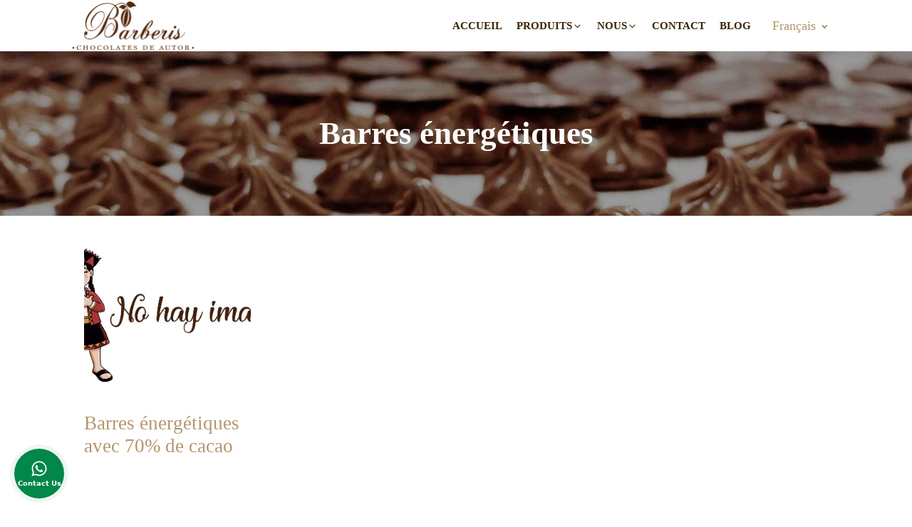

--- FILE ---
content_type: application/javascript; charset=UTF-8
request_url: https://chocolateslacholita.com/wp-content/cache/min/1/ce0fb36ec9f2cb275851408eed4ea18a.js
body_size: 67044
content:
function arCuGetCookie(cookieName){if(document.cookie.length>0){c_start=document.cookie.indexOf(cookieName+"=");if(c_start!=-1){c_start=c_start+cookieName.length+1;c_end=document.cookie.indexOf(";",c_start);if(c_end==-1){c_end=document.cookie.length}
return unescape(document.cookie.substring(c_start,c_end))}}
return 0};function arCuCreateCookie(name,value,days){var expires;if(days){var date=new Date();date.setTime(date.getTime()+(days*24*60*60*1000));expires="; expires="+date.toGMTString()}else{expires=""}
document.cookie=name+"="+value+expires+"; path=/"};function arCuShowMessage(index){if(arCuPromptClosed){return!1}
if(typeof arCuMessages[index]!=='undefined'){jQuery('#arcontactus').contactUs('showPromptTyping');_arCuTimeOut=setTimeout(function(){if(arCuPromptClosed){return!1}
jQuery('#arcontactus').contactUs('showPrompt',{content:arCuMessages[index]});index ++;_arCuTimeOut=setTimeout(function(){if(arCuPromptClosed){return!1}
arCuShowMessage(index)},arCuMessageTime)},arCuTypingTime)}else{if(arCuCloseLastMessage){jQuery('#arcontactus').contactUs('hidePrompt')}
if(arCuLoop){arCuShowMessage(0)}}};function arCuShowMessages(){setTimeout(function(){clearTimeout(_arCuTimeOut);arCuShowMessage(0)},arCuDelayFirst)}
window.addEventListener('load',function(){jQuery('#arcontactus-storefront-btn').click(function(e){e.preventDefault();setTimeout(function(){jQuery('#arcontactus').contactUs('openMenu')},200)})});/*
* 2018 Areama
*
* NOTICE OF LICENSE
*
* This source file is subject to the Academic Free License (AFL 3.0)
* that is bundled with this package in the file LICENSE.txt.
* It is also available through the world-wide-web at this URL:
* http://opensource.org/licenses/afl-3.0.php
* If you did not receive a copy of the license and are unable to
* obtain it through the world-wide-web, please send an email
* to license@areama.net so we can send you a copy immediately.
*
*
*  @author Areama <support@areama.net>
*  @copyright  2018 Areama

*  @license    http://opensource.org/licenses/afl-3.0.php  Academic Free License (AFL 3.0)
*  International Registered Trademark & Property of Areama
*/
var $jscomp=$jscomp||{};$jscomp.scope={};$jscomp.findInternal=function(c,d,a){c instanceof String&&(c=String(c));for(var b=c.length,e=0;e<b;e++){var k=c[e];if(d.call(a,k,e,c))return{i:e,v:k}}return{i:-1,v:void 0}};$jscomp.ASSUME_ES5=!1;$jscomp.ASSUME_NO_NATIVE_MAP=!1;$jscomp.ASSUME_NO_NATIVE_SET=!1;$jscomp.SIMPLE_FROUND_POLYFILL=!1;$jscomp.defineProperty=$jscomp.ASSUME_ES5||"function"==typeof Object.defineProperties?Object.defineProperty:function(c,d,a){c!=Array.prototype&&c!=Object.prototype&&(c[d]=a.value)};$jscomp.getGlobal=function(c){return"undefined"!=typeof window&&window===c?c:"undefined"!=typeof global&&null!=global?global:c};$jscomp.global=$jscomp.getGlobal(this);$jscomp.polyfill=function(c,d,a,b){if(d){a=$jscomp.global;c=c.split(".");for(b=0;b<c.length-1;b++){var e=c[b];e in a||(a[e]={});a=a[e]}c=c[c.length-1];b=a[c];d=d(b);d!=b&&null!=d&&$jscomp.defineProperty(a,c,{configurable:!0,writable:!0,value:d})}};$jscomp.polyfill("Array.prototype.find",function(c){return c?c:function(c,a){return $jscomp.findInternal(this,c,a).v}},"es6","es3");$jscomp.arrayIteratorImpl=function(c){var d=0;return function(){return d<c.length?{done:!1,value:c[d++]}:{done:!0}}};$jscomp.arrayIterator=function(c){return{next:$jscomp.arrayIteratorImpl(c)}};$jscomp.SYMBOL_PREFIX="jscomp_symbol_";$jscomp.initSymbol=function(){$jscomp.initSymbol=function(){};$jscomp.global.Symbol||($jscomp.global.Symbol=$jscomp.Symbol)};$jscomp.Symbol=function(){var c=0;return function(d){return $jscomp.SYMBOL_PREFIX+(d||"")+c++}}();$jscomp.initSymbolIterator=function(){$jscomp.initSymbol();var c=$jscomp.global.Symbol.iterator;c||(c=$jscomp.global.Symbol.iterator=$jscomp.global.Symbol("iterator"));"function"!=typeof Array.prototype[c]&&$jscomp.defineProperty(Array.prototype,c,{configurable:!0,writable:!0,value:function(){return $jscomp.iteratorPrototype($jscomp.arrayIteratorImpl(this))}});$jscomp.initSymbolIterator=function(){}};$jscomp.initSymbolAsyncIterator=function(){$jscomp.initSymbol();var c=$jscomp.global.Symbol.asyncIterator;c||(c=$jscomp.global.Symbol.asyncIterator=$jscomp.global.Symbol("asyncIterator"));$jscomp.initSymbolAsyncIterator=function(){}};$jscomp.iteratorPrototype=function(c){$jscomp.initSymbolIterator();c={next:c};c[$jscomp.global.Symbol.iterator]=function(){return this};return c};$jscomp.iteratorFromArray=function(c,d){$jscomp.initSymbolIterator();c instanceof String&&(c+="");var a=0,b={next:function(){if(a<c.length){var e=a++;return{value:d(e,c[e]),done:!1}}b.next=function(){return{done:!0,value:void 0}};return b.next()}};b[Symbol.iterator]=function(){return b};return b};$jscomp.polyfill("Array.prototype.values",function(c){return c?c:function(){return $jscomp.iteratorFromArray(this,function(c,a){return a})}},"es8","es3");(function(c){function d(a,b){this._initialized=!1;this.settings=null;this.popups=[];this.options=c.extend({},d.Defaults,b);this.$element=c(a);this.y=this.x=0;this._interval;this._callbackOpened=this._popupOpened=this._menuOpened=!1;this.svgPath=this.countdown=null;this.svgSteps=[];this.svgInitialPath=this.svgPathOpen=null;this.isAnimating=!1;this.init()}d.Defaults={activated:!1,pluginVersion:"2.1.3",wordpressPluginVersion:!1,align:"right",mode:"regular",countdown:0,drag:!1,buttonText:"Contact us",buttonSize:"large",buttonIconSize:24,menuSize:"normal",buttonIcon:'<svg width="20" height="20" viewBox="0 0 20 20" version="1.1" xmlns="http://www.w3.org/2000/svg" xmlns:xlink="http://www.w3.org/1999/xlink"><g transform="translate(-825 -308)"><g><path transform="translate(825 308)" fill="#FFFFFF" d="M 19 4L 17 4L 17 13L 4 13L 4 15C 4 15.55 4.45 16 5 16L 16 16L 20 20L 20 5C 20 4.45 19.55 4 19 4ZM 15 10L 15 1C 15 0.45 14.55 0 14 0L 1 0C 0.45 0 0 0.45 0 1L 0 15L 4 11L 14 11C 14.55 11 15 10.55 15 10Z"/></g></g></svg>',ajaxUrl:"server.php",action:"callback",phonePlaceholder:"+X-XXX-XXX-XX-XX",callbackSubmitText:"Waiting for call",reCaptcha:!1,reCaptchaAction:"callbackRequest",reCaptchaKey:"",errorMessage:"Connection error. Please try again.",callProcessText:"We are calling you to phone",callSuccessText:"Thank you.<br>We are call you back soon.",showMenuHeader:!1,menuHeaderText:"How would you like to contact us?",showHeaderCloseBtn:!0,menuInAnimationClass:"show-messageners-block",menuOutAnimationClass:"",eaderCloseBtnBgColor:"#787878",eaderCloseBtnColor:"#FFFFFF",items:[],itemsIconType:"rounded",iconsAnimationSpeed:800,iconsAnimationPause:2E3,promptPosition:"side",style:null,itemsAnimation:null,popupAnimation:"scale",callbackFormFields:{name:{name:"name",enabled:!0,required:!0,type:"text",label:"Please enter your name",placeholder:"Your full name"},email:{name:"email",enabled:!0,required:!1,type:"email",label:"Enter your email address",placeholder:"Optional field. Example: email@domain.com"},time:{name:"time",enabled:!0,required:!1,type:"dropdown",label:"Please choose schedule time",values:[{value:"asap",label:"Call me ASAP"},"00:00","01:00","02:00","03:00","04:00","05:00","06:00","07:00","08:00","09:00","10:00","11:00","12:00","13:00","14:00","15:00","16:00","17:00","18:00","19:00","20:00","21:00","22:00","23:00"]},phone:{name:"phone",enabled:!0,required:!0,type:"tel",label:"Please enter your phone number",placeholder:"+X-XXX-XXX-XX-XX"},description:{name:"description",enabled:!0,required:!1,type:"textarea",label:"Please leave a message with your request"}},theme:"#000000",callbackFormText:"Please enter your phone number<br>and we call you back soon",closeIcon:'<svg width="12" height="13" viewBox="0 0 14 14" version="1.1" xmlns="http://www.w3.org/2000/svg" xmlns:xlink="http://www.w3.org/1999/xlink"><g transform="translate(-4087 108)"><g><path transform="translate(4087 -108)" fill="currentColor" d="M 14 1.41L 12.59 0L 7 5.59L 1.41 0L 0 1.41L 5.59 7L 0 12.59L 1.41 14L 7 8.41L 12.59 14L 14 12.59L 8.41 7L 14 1.41Z"></path></g></g></svg>',callbackStateIcon:'<svg xmlns="http://www.w3.org/2000/svg" viewBox="0 0 512 512"><path fill="currentColor" d="M493.4 24.6l-104-24c-11.3-2.6-22.9 3.3-27.5 13.9l-48 112c-4.2 9.8-1.4 21.3 6.9 28l60.6 49.6c-36 76.7-98.9 140.5-177.2 177.2l-49.6-60.6c-6.8-8.3-18.2-11.1-28-6.9l-112 48C3.9 366.5-2 378.1.6 389.4l24 104C27.1 504.2 36.7 512 48 512c256.1 0 464-207.5 464-464 0-11.2-7.7-20.9-18.6-23.4z"></path></svg>'};d.prototype.init=function(){if(this._initialized)return!1;this.destroy();this.settings=c.extend({},this.options);this.$element.addClass("arcontactus-widget").addClass("arcontactus-message");"elastic"==this.settings.style&&this.$element.addClass("arcu-elastic");"bubble"==this.settings.style&&this.$element.addClass("arcu-bubble");0==this.settings.style.length&&this.settings.popupAnimation&&this.$element.addClass("arcu-"+this.settings.popupAnimation);"left"===this.settings.align?this.$element.addClass("left"):this.$element.addClass("right");if(this.settings.items.length){this.$element.append("\x3c!--noindex--\x3e");this._initCallbackBlock();"regular"==this.settings.mode&&this._initMessengersBlock();this.popups.length&&this._initPopups();this._initMessageButton();this._initPrompt();this._initEvents();var a=this;setTimeout(function(){a.startAnimation()},this.settings.iconsAnimationPause?this.settings.iconsAnimationPause:2E3);this.$element.append("\x3c!--/noindex--\x3e");this.$element.addClass("active")}else console.info("jquery.contactus:no items");if("elastic"==this.settings.style||"bubble"==this.settings.style){var b=document.getElementById("arcu-morph-shape");this.svgPath=Snap(b.querySelector("svg")).select("path");this.svgPathOpen=b.getAttribute("data-morph-open");this.svgInitialPath=this.svgPath.attr("d");this.svgSteps=this.svgPathOpen.split(";");this.svgStepsTotal=this.svgSteps.length}this._initialized=!0;this.$element.trigger("arcontactus.init")};d.prototype.destroy=function(){if(!this._initialized)return!1;this.stopAnimation();this._removeEvents();this.$element.find(".arcontactus-message-button").unbind();this.$element.html("");this.$element.removeClass();this.$element.unbind().removeData("ar.contactus");this._initialized=!1;this.$element.trigger("arcontactus.destroy")};d.prototype._initCallbackBlock=function(){var a=c("<div>",{class:"callback-countdown-block",style:this._colorStyle()}),b=c("<div>",{class:"callback-countdown-block-close",style:"background-color:"+this.settings.theme+"; color: #FFFFFF"});b.append(this.settings.closeIcon);var e=c("<div>",{class:"callback-countdown-block-phone"});e.append("<p>"+this.settings.callbackFormText+"</p>");var k=c("<form>",{id:"arcu-callback-form",action:this.settings.ajaxUrl,method:"POST"}),d=c("<div>",{class:"callback-countdown-block-form-group"}),f=c("<input>",{name:"action",type:"hidden",value:this.settings.action}),g=c("<input>",{name:"gtoken",class:"ar-g-token",type:"hidden",value:""});d.append(f);d.append(g);this._initCallbackFormFields(d);f=c("<div>",{class:"arcu-form-group arcu-form-button"});g=c("<button>",{id:"arcontactus-message-callback-phone-submit",type:"submit",style:this._backgroundStyle()});g.text(this.settings.callbackSubmitText);f.append(g);d.append(f);f=c("<div>",{class:"callback-countdown-block-timer"});g=c("<p>"+this.settings.callProcessText+"</p>");var l=c("<div>",{class:"callback-countdown-block-timer_timer"});f.append(g);f.append(l);g=c("<div>",{class:"callback-countdown-block-sorry"});l=c("<p>"+this.settings.callSuccessText+"</p>");g.append(l);k.append(d);e.append(k);a.append(b);a.append(e);a.append(f);a.append(g);this.$element.append(a)};d.prototype._initCallbackFormFields=function(a){var b=this;c.each(b.settings.callbackFormFields,function(e){var d=c("<div>",{class:"arcu-form-group arcu-form-group-type-"+b.settings.callbackFormFields[e].type+" arcu-form-group-"+b.settings.callbackFormFields[e].name+(b.settings.callbackFormFields[e].required?" arcu-form-group-required":"")}),h="<input>";switch(b.settings.callbackFormFields[e].type){case "textarea":h="<textarea>";break;case "dropdown":h="<select>"}if(b.settings.callbackFormFields[e].label){var f=c("<div>",{class:"arcu-form-label"});f.html(b.settings.callbackFormFields[e].label);d.append(f)}var g=c(h,{name:b.settings.callbackFormFields[e].name,class:"arcu-form-field arcu-field-"+b.settings.callbackFormFields[e].name,required:b.settings.callbackFormFields[e].required,type:"dropdown"==b.settings.callbackFormFields[e].type?null:b.settings.callbackFormFields[e].type,value:""});g.attr("placeholder",b.settings.callbackFormFields[e].placeholder);"undefined"!=typeof b.settings.callbackFormFields[e].maxlength&&g.attr("maxlength",b.settings.callbackFormFields[e].maxlength);"dropdown"==b.settings.callbackFormFields[e].type&&c.each(b.settings.callbackFormFields[e].values,function(a){var d=b.settings.callbackFormFields[e].values[a],k=b.settings.callbackFormFields[e].values[a];"object"==typeof b.settings.callbackFormFields[e].values[a]&&(d=b.settings.callbackFormFields[e].values[a].value,k=b.settings.callbackFormFields[e].values[a].label);a=c("<option>",{value:d});a.text(k);g.append(a)});d.append(g);a.append(d)})};d.prototype._initPopups=function(){var a=this,b=c("<div>",{class:"popups-block arcuAnimated"}),e=c("<div>",{class:"popups-list-container"});c.each(this.popups,function(){var b=c("<div>",{class:"arcu-popup",id:"arcu-popup-"+this.id}),d=c("<div>",{class:"arcu-popup-header",style:a.settings.theme?"background-color:"+a.settings.theme:null}),f=c("<div>",{class:"arcu-popup-close",style:a.settings.theme?"background-color:"+a.settings.theme:null}),g=c("<div>",{class:"arcu-popup-back",style:a.settings.theme?"background-color:"+a.settings.theme:null});f.append(a.settings.closeIcon);g.append('<svg xmlns="http://www.w3.org/2000/svg" viewBox="0 0 256 512"><path fill="currentColor" d="M231.293 473.899l19.799-19.799c4.686-4.686 4.686-12.284 0-16.971L70.393 256 251.092 74.87c4.686-4.686 4.686-12.284 0-16.971L231.293 38.1c-4.686-4.686-12.284-4.686-16.971 0L4.908 247.515c-4.686 4.686-4.686 12.284 0 16.971L214.322 473.9c4.687 4.686 12.285 4.686 16.971-.001z" class=""></path></svg>');d.text(this.title);d.append(f);d.append(g);f=c("<div>",{class:"arcu-popup-content"});f.html(this.popupContent);b.append(d);b.append(f);e.append(b)});b.append(e);this.$element.append(b)};d.prototype._initMessengersBlock=function(){var a=c("<div>",{class:"messangers-block arcuAnimated"}),b=c("<div>",{class:"messangers-list-container"}),e=c("<ul>",{class:"messangers-list"});this.settings.itemsAnimation&&e.addClass("arcu-"+this.settings.itemsAnimation);"normal"!==this.settings.menuSize&&"large"!==this.settings.menuSize||a.addClass("lg");"small"===this.settings.menuSize&&a.addClass("sm");this._appendMessengerIcons(e);if(this.settings.showMenuHeader){var d=c("<div>",{class:"arcu-menu-header",style:this.settings.theme?"background-color:"+this.settings.theme:null});d.html(this.settings.menuHeaderText);if(this.settings.showHeaderCloseBtn){var h=c("<div>",{class:"arcu-header-close",style:"color:"+this.settings.headerCloseBtnColor+"; background:"+this.settings.headerCloseBtnBgColor});h.append(this.settings.closeIcon);d.append(h)}a.append(d);a.addClass("has-header")}"rounded"==this.settings.itemsIconType?e.addClass("rounded-items"):e.addClass("not-rounded-items");b.append(e);a.append(b);"elastic"==this.settings.style?(b='<svg xmlns="http://www.w3.org/2000/svg" width="100%" height="100%" viewBox="0 0 100 800" preserveAspectRatio="none"><path d="M-1,0h101c0,0-97.833,153.603-97.833,396.167C2.167,627.579,100,800,100,800H-1V0z"/></svg>',e=c("<div>",{class:"arcu-morph-shape",id:"arcu-morph-shape","data-morph-open":"M-1,0h101c0,0,0-1,0,395c0,404,0,405,0,405H-1V0z"}),e.append(b),a.append(e)):"bubble"==this.settings.style&&(b='<svg xmlns="http://www.w3.org/2000/svg" width="100%" height="100%" viewBox="0 0 100 800" preserveAspectRatio="none"><path d="M-7.312,0H0c0,0,0,113.839,0,400c0,264.506,0,400,0,400h-7.312V0z"></path><defs></defs></svg>',e=c("<div>",{class:"arcu-morph-shape",id:"arcu-morph-shape","data-morph-open":"M-7.312,0H15c0,0,66,113.339,66,399.5C81,664.006,15,800,15,800H-7.312V0z;M-7.312,0H100c0,0,0,113.839,0,400c0,264.506,0,400,0,400H-7.312V0z"}),e.append(b),a.append(e));this.$element.append(a)};d.prototype._appendMessengerIcons=function(a){var b=this;c.each(this.settings.items,function(e){e=c("<li>",{});if("callback"==this.href)var d=c("<div>",{class:"messanger call-back "+(this.class?this.class:"")});else if("_popup"==this.href)b.popups.push(this),d=c("<div>",{class:"messanger arcu-popup-link "+(this.class?this.class:""),"data-id":this.id?this.id:null});else if(d=c("<a>",{class:"messanger "+(this.class?this.class:"")+(this.addons?" has-addon ":""),id:this.id?this.id:null,rel:"nofollow noopener",href:this.href,target:this.target?this.target:"_blank"}),this.onClick){var h=this;d.on("click",function(a){h.onClick(a)})}this.addons&&c.each(this.addons,function(a){a=c("<a>",{href:this.href,title:this.title?this.title:null,target:this.target?this.target:"_blank",class:this.class?this.class:"arcu-addon",style:(this.color?"color:"+this.color:null)+"; background-color: transparent"});if(this.icon)if(0===this.icon.indexOf("<"))a.append(this.icon);else if(-1===this.icon.indexOf("<")){var b=c("<img>",{src:this.icon});a.append(b)}if(this.onClick){var e=this;a.on("click",function(a){return e.onClick(a)})}d.append(a)});var f="rounded"==b.settings.itemsIconType?this.noContainer?c("<span>",{style:this.color?"color:"+this.color+"; fill: "+this.color:null,class:"no-container"}):c("<span>",{style:this.color&&!this.noContainer?"background-color:"+this.color:null}):this.noContainer?c("<span>",{style:this.color?"color:"+this.color+"; fill: "+this.color:null,class:"no-container"}):c("<span>",{style:(this.color&&!this.noContainer?"color:"+this.color:null)+"; background-color: transparent"});f.append(this.icon);d.append(f);f=c("<div>",{class:"arcu-item-label"});var g=c("<div>",{class:"arcu-item-title"});g.text(this.title);f.append(g);"undefined"!=typeof this.subTitle&&this.subTitle&&(g=c("<div>",{class:"arcu-item-subtitle"}),g.text(this.subTitle),f.append(g));d.append(f);e.append(d);a.append(e)})};d.prototype._initMessageButton=function(){var a=this,b=c("<div>",{class:"arcontactus-message-button",style:this._backgroundStyle()});"large"===this.settings.buttonSize&&this.$element.addClass("lg");"huge"===this.settings.buttonSize&&this.$element.addClass("hg");"medium"===this.settings.buttonSize&&this.$element.addClass("md");"small"===this.settings.buttonSize&&this.$element.addClass("sm");var e=c("<div>",{class:"static"}),d=c("<div>",{class:"img-"+this.settings.buttonIconSize});d.append(this.settings.buttonIcon);!1!==this.settings.buttonText?d.append("<p>"+this.settings.buttonText+"</p>"):b.addClass("no-text");e.append(d);d=c("<div>",{class:"callback-state",style:a._colorStyle()});d.append(this.settings.callbackStateIcon);var h=c("<div>",{class:"icons hide"}),f=c("<div>",{class:"icons-line"});c.each(this.settings.items,function(b){b=c("<span>",{style:a._colorStyle()});b.append(this.icon);f.append(b)});h.append(f);var g=c("<div>",{class:"arcontactus-close"});g.append(this.settings.closeIcon);var l=c("<div>",{class:"pulsation",style:a._backgroundStyle()}),m=c("<div>",{class:"pulsation",style:a._backgroundStyle()});b.append(e).append(d).append(h).append(g).append(l).append(m);this.$element.append(b)};d.prototype._initPrompt=function(){var a=c("<div>",{class:"arcontactus-prompt arcu-prompt-"+this.settings.promptPosition}),b=c("<div>",{class:"arcontactus-prompt-close",style:this._backgroundStyle()+"; color: #FFFFFF"});b.append(this.settings.closeIcon);var e=c("<div>",{class:"arcontactus-prompt-inner"});a.append(b).append(e);this.$element.append(a)};d.prototype._initEvents=function(){var a=this.$element,b=this;a.find(".arcontactus-message-button").on("mousedown",function(a){b.x=a.pageX;b.y=a.pageY}).on("mouseup",function(a){if(b.settings.drag&&a.pageX===b.x&&a.pageY===b.y||!b.settings.drag)"regular"==b.settings.mode?b._menuOpened||b._popupOpened||b._callbackOpened?(b._menuOpened&&b.closeMenu(),b._popupOpened&&b.closePopup()):b.openMenu():b.openCallbackPopup(),a.preventDefault()});this.settings.drag&&(a.draggable(),a.get(0).addEventListener("touchmove",function(b){var c=b.targetTouches[0];a.get(0).style.left=c.pageX-25+"px";a.get(0).style.top=c.pageY-25+"px";b.preventDefault()},!1));c(document).on("click",function(a){b.closeMenu();b.closePopup()});a.on("click",function(a){a.stopPropagation()});a.find(".call-back").on("click",function(){b.openCallbackPopup()});a.find(".arcu-popup-link").on("click",function(){var a=c(this).data("id");b.openPopup(a)});a.find(".arcu-header-close").on("click",function(){b.closeMenu()});a.find(".arcu-popup-close").on("click",function(){b.closePopup()});a.find(".arcu-popup-back").on("click",function(){b.closePopup();b.openMenu()});a.find(".callback-countdown-block-close").on("click",function(){null!=b.countdown&&(clearInterval(b.countdown),b.countdown=null);b.closeCallbackPopup()});a.find(".arcontactus-prompt-close").on("click",function(){b.hidePrompt()});a.find("#arcu-callback-form").on("submit",function(c){c.preventDefault();a.find(".callback-countdown-block-phone").addClass("ar-loading");b.settings.reCaptcha?grecaptcha.execute(b.settings.reCaptchaKey,{action:b.settings.reCaptchaAction}).then(function(c){a.find(".ar-g-token").val(c);b.sendCallbackRequest()}):b.sendCallbackRequest()});setTimeout(function(){b._processHash()},500);c(window).on("hashchange",function(a){b._processHash()})};d.prototype._removeEvents=function(){c(document).unbind("click")};d.prototype._processHash=function(){switch(window.location.hash){case "#callback-form":case "callback-form":this.openCallbackPopup();break;case "#callback-form-close":case "callback-form-close":this.closeCallbackPopup();break;case "#contactus-menu":case "contactus-menu":this.openMenu();break;case "#contactus-menu-close":case "contactus-menu-close":this.closeMenu();break;case "#contactus-hide":case "contactus-hide":this.hide();break;case "#contactus-show":case "contactus-show":this.show()}};d.prototype._callBackCountDownMethod=function(){var a=this.settings.countdown,b=this.$element,c=this,d=60;b.find(".callback-countdown-block-phone, .callback-countdown-block-timer").toggleClass("display-flex");this.countdown=setInterval(function(){--d;var e=a,f=d;10>a&&(e="0"+a);10>d&&(f="0"+d);e=e+":"+f;b.find(".callback-countdown-block-timer_timer").html(e);0===d&&0===a&&(clearInterval(c.countdown),c.countdown=null,b.find(".callback-countdown-block-sorry, .callback-countdown-block-timer").toggleClass("display-flex"));0===d&&(d=60,--a)},20)};d.prototype.sendCallbackRequest=function(){var a=this,b=a.$element;this.$element.trigger("arcontactus.beforeSendCallbackRequest");c.ajax({url:a.settings.ajaxUrl,type:"POST",dataType:"json",data:b.find("form").serialize(),success:function(c){a.settings.countdown&&a._callBackCountDownMethod();b.find(".callback-countdown-block-phone").removeClass("ar-loading");if(c.success)a.settings.countdown||b.find(".callback-countdown-block-sorry, .callback-countdown-block-phone").toggleClass("display-flex");else if(c.errors){var d=c.errors.join("\n\r");alert(d)}else alert(a.settings.errorMessage);a.$element.trigger("arcontactus.successCallbackRequest",c)},error:function(){b.find(".callback-countdown-block-phone").removeClass("ar-loading");alert(a.settings.errorMessage);a.$element.trigger("arcontactus.errorCallbackRequest")}})};d.prototype.show=function(){this.$element.addClass("active");this.$element.trigger("arcontactus.show")};d.prototype.hide=function(){this.$element.removeClass("active");this.$element.trigger("arcontactus.hide")};d.prototype.openPopup=function(a){this.closeMenu();var b=this.$element;b.find("#arcu-popup-"+a).addClass("show-messageners-block");b.find("#arcu-popup-"+a).hasClass("popup-opened")||(this.stopAnimation(),b.addClass("popup-opened"),b.find("#arcu-popup-"+a).addClass(this.settings.menuInAnimationClass),b.find(".arcontactus-close").addClass("show-messageners-block"),b.find(".icons, .static").addClass("hide"),b.find(".pulsation").addClass("stop"),this._popupOpened=!0,this.$element.trigger("arcontactus.openPopup"))};d.prototype.closePopup=function(){var a=this.$element;a.find(".arcu-popup").hasClass("show-messageners-block")&&(setTimeout(function(){a.removeClass("popup-opened")},150),a.find(".arcu-popup").removeClass(this.settings.menuInAnimationClass).addClass(this.settings.menuOutAnimationClass),setTimeout(function(){a.removeClass("popup-opened")},150),a.find(".arcontactus-close").removeClass("show-messageners-block"),a.find(".icons, .static").removeClass("hide"),a.find(".pulsation").removeClass("stop"),this.startAnimation(),this._popupOpened=!1,this.$element.trigger("arcontactus.closeMenu"))};d.prototype.openMenu=function(){if("callback"==this.settings.mode)return console.log("Widget in callback mode"),!1;if("elastic"==this.settings.style||"bubble"==this.settings.style)jQuery("body").addClass("arcu-show-menu").addClass("arcu-menu-"+this.settings.align),jQuery("body").addClass("arcu-pushed");var a=this.$element,b=this;a.find(".messangers-block").hasClass(this.settings.menuInAnimationClass)||(this.stopAnimation(),a.addClass("open"),a.find(".messangers-block").addClass(this.settings.menuInAnimationClass),a.find(".arcontactus-close").addClass("show-messageners-block"),a.find(".icons, .static").addClass("hide"),a.find(".pulsation").addClass("stop"),this._menuOpened=!0,this.$element.trigger("arcontactus.openMenu"));if("elastic"==this.settings.style)this.svgPath.animate({path:this.svgPathOpen},400,mina.easeinout,function(){b.isAnimating=!1});else if("bubble"==this.settings.style){var c=function(a){a>b.svgStepsTotal-1||(b.svgPath.animate({path:b.svgSteps[a]},0===a?400:500,0===a?mina.easein:mina.elastic,function(){c(a)}),a++)};c(0)}};d.prototype.closeMenu=function(){if("callback"==this.settings.mode)return console.log("Widget in callback mode"),!1;if("elastic"==this.settings.style||"bubble"==this.settings.style)jQuery("body").removeClass("arcu-show-menu").removeClass("arcu-menu-"+this.settings.align),setTimeout(function(){jQuery("body").removeClass("arcu-pushed")},500);var a=this.$element,b=this;a.find(".messangers-block").hasClass(this.settings.menuInAnimationClass)&&(setTimeout(function(){a.removeClass("open")},150),a.find(".messangers-block").removeClass(this.settings.menuInAnimationClass).addClass(this.settings.menuOutAnimationClass),setTimeout(function(){a.find(".messangers-block").removeClass(b.settings.menuOutAnimationClass)},1E3),a.find(".arcontactus-close").removeClass("show-messageners-block"),a.find(".icons, .static").removeClass("hide"),a.find(".pulsation").removeClass("stop"),this.startAnimation(),this._menuOpened=!1,this.$element.trigger("arcontactus.closeMenu"));"elastic"!=this.settings.style&&"bubble"!=this.settings.style||setTimeout(function(){b.svgPath.attr("d",b.svgInitialPath);b.isAnimating=!1},300)};d.prototype.toggleMenu=function(){var a=this.$element;this.hidePrompt();if(a.find(".callback-countdown-block").hasClass("display-flex"))return!1;a.find(".messangers-block").hasClass(this.settings.menuInAnimationClass)?this.closeMenu():this.openMenu();this.$element.trigger("arcontactus.toggleMenu")};d.prototype.openCallbackPopup=function(){var a=this.$element;a.addClass("opened");this.closeMenu();this.stopAnimation();a.find(".icons, .static").addClass("hide");a.find(".pulsation").addClass("stop");a.find(".callback-countdown-block-phone, .callback-countdown-block-sorry, .callback-countdown-block-timer").removeClass("display-flex");a.find(".callback-countdown-block").addClass("display-flex");a.find(".callback-countdown-block-phone").addClass("display-flex");a.find(".callback-state").addClass("display-flex");this._callbackOpened=!0;this.$element.trigger("arcontactus.openCallbackPopup")};d.prototype.closeCallbackPopup=function(){var a=this.$element;a.removeClass("opened");a.find(".messangers-block").removeClass(this.settings.menuInAnimationClass);a.find(".arcontactus-close").removeClass("show-messageners-block");a.find(".icons, .static").removeClass("hide");a.find(".pulsation").removeClass("stop");a.find(".callback-countdown-block").removeClass("display-flex");a.find(".callback-state").removeClass("display-flex");this.startAnimation();this._callbackOpened=!1;this.$element.trigger("arcontactus.closeCallbackPopup")};d.prototype.startAnimation=function(){var a=this.$element,b=a.find(".icons-line"),c=a.find(".static"),d=a.find(".icons-line>span:first-child").width()+40;if("huge"===this.settings.buttonSize)var h=2,f=0;"large"===this.settings.buttonSize&&(h=2,f=0);"medium"===this.settings.buttonSize&&(h=4,f=-2);"small"===this.settings.buttonSize&&(h=4,f=-2);var g=a.find(".icons-line>span").length,l=0;this.stopAnimation();if(0===this.settings.iconsAnimationSpeed)return!1;var m=this;this._interval=setInterval(function(){0===l&&(b.parent().removeClass("hide"),c.addClass("hide"));var a="translate("+-(d*l+h)+"px, "+f+"px)";b.css({"-webkit-transform":a,"-ms-transform":a,transform:a});l++;l>g&&(l>g+1&&(m.settings.iconsAnimationPause&&(m.stopAnimation(),setTimeout(function(){if(m._callbackOpened||m._menuOpened||m._popupOpened)return!1;m.startAnimation()},m.settings.iconsAnimationPause)),l=0),b.parent().addClass("hide"),c.removeClass("hide"),a="translate("+-h+"px, "+f+"px)",b.css({"-webkit-transform":a,"-ms-transform":a,transform:a}))},this.settings.iconsAnimationSpeed)};d.prototype.stopAnimation=function(){clearInterval(this._interval);var a=this.$element,b=a.find(".icons-line");a=a.find(".static");b.parent().addClass("hide");a.removeClass("hide");b.css({"-webkit-transform":"translate(-2px, 0px)","-ms-transform":"translate(-2px, 0px)",transform:"translate(-2px, 0px)"})};d.prototype.showPrompt=function(a){var b=this.$element.find(".arcontactus-prompt");a&&a.content&&b.find(".arcontactus-prompt-inner").html(a.content);b.addClass("active");this.$element.trigger("arcontactus.showPrompt")};d.prototype.hidePrompt=function(){this.$element.find(".arcontactus-prompt").removeClass("active");this.$element.trigger("arcontactus.hidePrompt")};d.prototype.showPromptTyping=function(){this.$element.find(".arcontactus-prompt").find(".arcontactus-prompt-inner").html("");this._insertPromptTyping();this.showPrompt({});this.$element.trigger("arcontactus.showPromptTyping")};d.prototype._insertPromptTyping=function(){var a=this.$element.find(".arcontactus-prompt-inner"),b=c("<div>",{class:"arcontactus-prompt-typing"}),d=c("<div>");b.append(d);b.append(d.clone());b.append(d.clone());a.append(b)};d.prototype.hidePromptTyping=function(){this.$element.find(".arcontactus-prompt").removeClass("active");this.$element.trigger("arcontactus.hidePromptTyping")};d.prototype.getSettings=function(){console.log(this.settings)};d.prototype.getVersion=function(){console.log(this.settings.pluginVersion)};d.prototype._backgroundStyle=function(){return"background-color: "+this.settings.theme};d.prototype._colorStyle=function(){return"color: "+this.settings.theme};c.fn.contactUs=function(a){var b=Array.prototype.slice.call(arguments,1);return this.each(function(){var e=c(this),k=e.data("ar.contactus");k||(k=new d(this,"object"==typeof a&&a),e.data("ar.contactus",k));"string"==typeof a&&"_"!==a.charAt(0)&&k[a].apply(k,b)})};c.fn.contactUs.Constructor=d})(jQuery);document.addEventListener('wpcf7mailsent',function(event){if("fb_pxl_code" in event.detail.apiResponse){eval(event.detail.apiResponse.fb_pxl_code)}},!1);jQuery(document).ready(oxygen_init_burger);function oxygen_init_burger($){$('.oxy-burger-trigger').each(function(i,OxyBurgerTrigger){let touchEventOption=$(OxyBurgerTrigger).children('.hamburger').data('touch');let touchEvent='ontouchstart' in window?touchEventOption:'click';$(OxyBurgerTrigger).on(touchEvent,function(e){e.stopPropagation();if($(this).children('.hamburger').data('animation')!=='disable'){$(this).children('.hamburger').toggleClass('is-active')}})});var className='live';var target=document.querySelectorAll(".oxy-modal-backdrop[data-trigger='user_clicks_element']");for(var i=0;i<target.length;i++){var observer=new MutationObserver(function(mutations){mutations.forEach(function(mutation){if(mutation.attributeName==='style'){if(!mutation.target.classList.contains(className)){closeToggle(mutation.target)}}})});var config={attributes:!0,attributeFilter:['style'],subtree:!1};observer.observe(target[i],config)}
function closeToggle(elem){var triggerSelector=$($(elem).data('trigger-selector'));if((!triggerSelector.hasClass('oxy-burger-trigger'))||(triggerSelector.children('.hamburger').data('animation')==='disable')){return}
triggerSelector.children('.hamburger').removeClass('is-active')}};jQuery(document).ready(function(){jQuery('body').on('click','.oxy-menu-toggle',function(){jQuery(this).parent('.oxy-nav-menu').toggleClass('oxy-nav-menu-open');jQuery('body').toggleClass('oxy-nav-menu-prevent-overflow');jQuery('html').toggleClass('oxy-nav-menu-prevent-overflow')});var selector='.oxy-nav-menu-open .menu-item a[href*="#"]';jQuery('body').on('click',selector,function(){jQuery('.oxy-nav-menu-open').removeClass('oxy-nav-menu-open');jQuery('body').removeClass('oxy-nav-menu-prevent-overflow');jQuery('html').removeClass('oxy-nav-menu-prevent-overflow');jQuery(this).click()})});/*! This file is auto-generated */
!function(n,r){var t,e;"object"==typeof exports&&"undefined"!=typeof module?module.exports=r():"function"==typeof define&&define.amd?define("underscore",r):(n="undefined"!=typeof globalThis?globalThis:n||self,t=n._,(e=n._=r()).noConflict=function(){return n._=t,e})}(this,function(){var n="1.13.1",r="object"==typeof self&&self.self===self&&self||"object"==typeof global&&global.global===global&&global||Function("return this")()||{},e=Array.prototype,o=Object.prototype,s="undefined"!=typeof Symbol?Symbol.prototype:null,u=e.push,a=e.slice,p=o.toString,t=o.hasOwnProperty,i="undefined"!=typeof ArrayBuffer,f="undefined"!=typeof DataView,c=Array.isArray,l=Object.keys,h=Object.create,v=i&&ArrayBuffer.isView,y=isNaN,d=isFinite,g=!{toString:null}.propertyIsEnumerable("toString"),b=["valueOf","isPrototypeOf","toString","propertyIsEnumerable","hasOwnProperty","toLocaleString"],m=Math.pow(2,53)-1;function j(u,i){return i=null==i?u.length-1:+i,function(){for(var n=Math.max(arguments.length-i,0),r=Array(n),t=0;t<n;t++)r[t]=arguments[t+i];switch(i){case 0:return u.call(this,r);case 1:return u.call(this,arguments[0],r);case 2:return u.call(this,arguments[0],arguments[1],r)}for(var e=Array(i+1),t=0;t<i;t++)e[t]=arguments[t];return e[i]=r,u.apply(this,e)}}function _(n){var r=typeof n;return"function"==r||"object"==r&&!!n}function w(n){return void 0===n}function A(n){return!0===n||!1===n||"[object Boolean]"===p.call(n)}function x(n){var r="[object "+n+"]";return function(n){return p.call(n)===r}}var S=x("String"),O=x("Number"),M=x("Date"),E=x("RegExp"),B=x("Error"),N=x("Symbol"),I=x("ArrayBuffer"),T=x("Function"),k=r.document&&r.document.childNodes,D=T="function"!=typeof/./&&"object"!=typeof Int8Array&&"function"!=typeof k?function(n){return"function"==typeof n||!1}:T,R=x("Object"),F=f&&R(new DataView(new ArrayBuffer(8))),V="undefined"!=typeof Map&&R(new Map),P=x("DataView");var q=F?function(n){return null!=n&&D(n.getInt8)&&I(n.buffer)}:P,U=c||x("Array");function W(n,r){return null!=n&&t.call(n,r)}var z=x("Arguments");!function(){z(arguments)||(z=function(n){return W(n,"callee")})}();var L=z;function $(n){return O(n)&&y(n)}function C(n){return function(){return n}}function K(r){return function(n){n=r(n);return"number"==typeof n&&0<=n&&n<=m}}function J(r){return function(n){return null==n?void 0:n[r]}}var G=J("byteLength"),H=K(G),Q=/\[object ((I|Ui)nt(8|16|32)|Float(32|64)|Uint8Clamped|Big(I|Ui)nt64)Array\]/;var X=i?function(n){return v?v(n)&&!q(n):H(n)&&Q.test(p.call(n))}:C(!1),Y=J("length");function Z(n,r){r=function(r){for(var t={},n=r.length,e=0;e<n;++e)t[r[e]]=!0;return{contains:function(n){return t[n]},push:function(n){return t[n]=!0,r.push(n)}}}(r);var t=b.length,e=n.constructor,u=D(e)&&e.prototype||o,i="constructor";for(W(n,i)&&!r.contains(i)&&r.push(i);t--;)(i=b[t])in n&&n[i]!==u[i]&&!r.contains(i)&&r.push(i)}function nn(n){if(!_(n))return[];if(l)return l(n);var r,t=[];for(r in n)W(n,r)&&t.push(r);return g&&Z(n,t),t}function rn(n,r){var t=nn(r),e=t.length;if(null==n)return!e;for(var u=Object(n),i=0;i<e;i++){var o=t[i];if(r[o]!==u[o]||!(o in u))return!1}return!0}function tn(n){return n instanceof tn?n:this instanceof tn?void(this._wrapped=n):new tn(n)}function en(n){return new Uint8Array(n.buffer||n,n.byteOffset||0,G(n))}tn.VERSION=n,tn.prototype.valueOf=tn.prototype.toJSON=tn.prototype.value=function(){return this._wrapped},tn.prototype.toString=function(){return String(this._wrapped)};var un="[object DataView]";function on(n,r,t,e){if(n===r)return 0!==n||1/n==1/r;if(null==n||null==r)return!1;if(n!=n)return r!=r;var u=typeof n;return("function"==u||"object"==u||"object"==typeof r)&&function n(r,t,e,u){r instanceof tn&&(r=r._wrapped);t instanceof tn&&(t=t._wrapped);var i=p.call(r);if(i!==p.call(t))return!1;if(F&&"[object Object]"==i&&q(r)){if(!q(t))return!1;i=un}switch(i){case"[object RegExp]":case"[object String]":return""+r==""+t;case"[object Number]":return+r!=+r?+t!=+t:0==+r?1/+r==1/t:+r==+t;case"[object Date]":case"[object Boolean]":return+r==+t;case"[object Symbol]":return s.valueOf.call(r)===s.valueOf.call(t);case"[object ArrayBuffer]":case un:return n(en(r),en(t),e,u)}var o="[object Array]"===i;if(!o&&X(r)){var f=G(r);if(f!==G(t))return!1;if(r.buffer===t.buffer&&r.byteOffset===t.byteOffset)return!0;o=!0}if(!o){if("object"!=typeof r||"object"!=typeof t)return!1;i=r.constructor,f=t.constructor;if(i!==f&&!(D(i)&&i instanceof i&&D(f)&&f instanceof f)&&"constructor"in r&&"constructor"in t)return!1}e=e||[];u=u||[];var a=e.length;for(;a--;)if(e[a]===r)return u[a]===t;e.push(r);u.push(t);if(o){if((a=r.length)!==t.length)return!1;for(;a--;)if(!on(r[a],t[a],e,u))return!1}else{var c,l=nn(r);if(a=l.length,nn(t).length!==a)return!1;for(;a--;)if(c=l[a],!W(t,c)||!on(r[c],t[c],e,u))return!1}e.pop();u.pop();return!0}(n,r,t,e)}function fn(n){if(!_(n))return[];var r,t=[];for(r in n)t.push(r);return g&&Z(n,t),t}function an(e){var u=Y(e);return function(n){if(null==n)return!1;var r=fn(n);if(Y(r))return!1;for(var t=0;t<u;t++)if(!D(n[e[t]]))return!1;return e!==hn||!D(n[cn])}}var cn="forEach",ln=["clear","delete"],sn=["get","has","set"],pn=ln.concat(cn,sn),hn=ln.concat(sn),vn=["add"].concat(ln,cn,"has"),yn=V?an(pn):x("Map"),dn=V?an(hn):x("WeakMap"),gn=V?an(vn):x("Set"),bn=x("WeakSet");function mn(n){for(var r=nn(n),t=r.length,e=Array(t),u=0;u<t;u++)e[u]=n[r[u]];return e}function jn(n){for(var r={},t=nn(n),e=0,u=t.length;e<u;e++)r[n[t[e]]]=t[e];return r}function _n(n){var r,t=[];for(r in n)D(n[r])&&t.push(r);return t.sort()}function wn(a,c){return function(n){var r=arguments.length;if(c&&(n=Object(n)),r<2||null==n)return n;for(var t=1;t<r;t++)for(var e=arguments[t],u=a(e),i=u.length,o=0;o<i;o++){var f=u[o];c&&void 0!==n[f]||(n[f]=e[f])}return n}}var An=wn(fn),xn=wn(nn),Sn=wn(fn,!0);function On(n){if(!_(n))return{};if(h)return h(n);var r=function(){};r.prototype=n;n=new r;return r.prototype=null,n}function Mn(n){return _(n)?U(n)?n.slice():An({},n):n}function En(n){return U(n)?n:[n]}function Bn(n){return tn.toPath(n)}function Nn(n,r){for(var t=r.length,e=0;e<t;e++){if(null==n)return;n=n[r[e]]}return t?n:void 0}function In(n,r,t){r=Nn(n,Bn(r));return w(r)?t:r}function Tn(n){return n}function kn(r){return r=xn({},r),function(n){return rn(n,r)}}function Dn(r){return r=Bn(r),function(n){return Nn(n,r)}}function Rn(u,i,n){if(void 0===i)return u;switch(null==n?3:n){case 1:return function(n){return u.call(i,n)};case 3:return function(n,r,t){return u.call(i,n,r,t)};case 4:return function(n,r,t,e){return u.call(i,n,r,t,e)}}return function(){return u.apply(i,arguments)}}function Fn(n,r,t){return null==n?Tn:D(n)?Rn(n,r,t):(_(n)&&!U(n)?kn:Dn)(n)}function Vn(n,r){return Fn(n,r,1/0)}function Pn(n,r,t){return tn.iteratee!==Vn?tn.iteratee(n,r):Fn(n,r,t)}function qn(){}function Un(n,r){return null==r&&(r=n,n=0),n+Math.floor(Math.random()*(r-n+1))}tn.toPath=En,tn.iteratee=Vn;var Wn=Date.now||function(){return(new Date).getTime()};function zn(r){function t(n){return r[n]}var n="(?:"+nn(r).join("|")+")",e=RegExp(n),u=RegExp(n,"g");return function(n){return e.test(n=null==n?"":""+n)?n.replace(u,t):n}}var Ln={"&":"&amp;","<":"&lt;",">":"&gt;",'"':"&quot;","'":"&#x27;","`":"&#x60;"},$n=zn(Ln),Cn=zn(jn(Ln)),Kn=tn.templateSettings={evaluate:/<%([\s\S]+?)%>/g,interpolate:/<%=([\s\S]+?)%>/g,escape:/<%-([\s\S]+?)%>/g},Jn=/(.)^/,Gn={"'":"'","\\":"\\","\r":"r","\n":"n","\u2028":"u2028","\u2029":"u2029"},Hn=/\\|'|\r|\n|\u2028|\u2029/g;function Qn(n){return"\\"+Gn[n]}var Xn=/^\s*(\w|\$)+\s*$/;var Yn=0;function Zn(n,r,t,e,u){if(!(e instanceof r))return n.apply(t,u);t=On(n.prototype),u=n.apply(t,u);return _(u)?u:t}var nr=j(function(u,i){function o(){for(var n=0,r=i.length,t=Array(r),e=0;e<r;e++)t[e]=i[e]===f?arguments[n++]:i[e];for(;n<arguments.length;)t.push(arguments[n++]);return Zn(u,o,this,this,t)}var f=nr.placeholder;return o});nr.placeholder=tn;var rr=j(function(r,t,e){if(!D(r))throw new TypeError("Bind must be called on a function");var u=j(function(n){return Zn(r,u,t,this,e.concat(n))});return u}),tr=K(Y);function er(n,r,t,e){if(e=e||[],r||0===r){if(r<=0)return e.concat(n)}else r=1/0;for(var u=e.length,i=0,o=Y(n);i<o;i++){var f=n[i];if(tr(f)&&(U(f)||L(f)))if(1<r)er(f,r-1,t,e),u=e.length;else for(var a=0,c=f.length;a<c;)e[u++]=f[a++];else t||(e[u++]=f)}return e}var ur=j(function(n,r){var t=(r=er(r,!1,!1)).length;if(t<1)throw new Error("bindAll must be passed function names");for(;t--;){var e=r[t];n[e]=rr(n[e],n)}return n});var ir=j(function(n,r,t){return setTimeout(function(){return n.apply(null,t)},r)}),or=nr(ir,tn,1);function fr(n){return function(){return!n.apply(this,arguments)}}function ar(n,r){var t;return function(){return 0<--n&&(t=r.apply(this,arguments)),n<=1&&(r=null),t}}r=nr(ar,2);function cr(n,r,t){r=Pn(r,t);for(var e,u=nn(n),i=0,o=u.length;i<o;i++)if(r(n[e=u[i]],e,n))return e}function lr(i){return function(n,r,t){r=Pn(r,t);for(var e=Y(n),u=0<i?0:e-1;0<=u&&u<e;u+=i)if(r(n[u],u,n))return u;return-1}}var sr=lr(1),k=lr(-1);function pr(n,r,t,e){for(var u=(t=Pn(t,e,1))(r),i=0,o=Y(n);i<o;){var f=Math.floor((i+o)/2);t(n[f])<u?i=f+1:o=f}return i}function hr(i,o,f){return function(n,r,t){var e=0,u=Y(n);if("number"==typeof t)0<i?e=0<=t?t:Math.max(t+u,e):u=0<=t?Math.min(t+1,u):t+u+1;else if(f&&t&&u)return n[t=f(n,r)]===r?t:-1;if(r!=r)return 0<=(t=o(a.call(n,e,u),$))?t+e:-1;for(t=0<i?e:u-1;0<=t&&t<u;t+=i)if(n[t]===r)return t;return-1}}var vr=hr(1,sr,pr),T=hr(-1,k);function yr(n,r,t){t=(tr(n)?sr:cr)(n,r,t);if(void 0!==t&&-1!==t)return n[t]}function dr(n,r,t){if(r=Rn(r,t),tr(n))for(u=0,i=n.length;u<i;u++)r(n[u],u,n);else for(var e=nn(n),u=0,i=e.length;u<i;u++)r(n[e[u]],e[u],n);return n}function gr(n,r,t){r=Pn(r,t);for(var e=!tr(n)&&nn(n),u=(e||n).length,i=Array(u),o=0;o<u;o++){var f=e?e[o]:o;i[o]=r(n[f],f,n)}return i}function br(a){return function(n,r,t,e){var u=3<=arguments.length;return function(n,r,t,e){var u=!tr(n)&&nn(n),i=(u||n).length,o=0<a?0:i-1;for(e||(t=n[u?u[o]:o],o+=a);0<=o&&o<i;o+=a){var f=u?u[o]:o;t=r(t,n[f],f,n)}return t}(n,Rn(r,e,4),t,u)}}f=br(1),R=br(-1);function mr(n,e,r){var u=[];return e=Pn(e,r),dr(n,function(n,r,t){e(n,r,t)&&u.push(n)}),u}function jr(n,r,t){r=Pn(r,t);for(var e=!tr(n)&&nn(n),u=(e||n).length,i=0;i<u;i++){var o=e?e[i]:i;if(!r(n[o],o,n))return!1}return!0}function _r(n,r,t){r=Pn(r,t);for(var e=!tr(n)&&nn(n),u=(e||n).length,i=0;i<u;i++){var o=e?e[i]:i;if(r(n[o],o,n))return!0}return!1}function wr(n,r,t,e){return tr(n)||(n=mn(n)),0<=vr(n,r,t="number"!=typeof t||e?0:t)}P=j(function(n,t,e){var u,i;return D(t)?i=t:(t=Bn(t),u=t.slice(0,-1),t=t[t.length-1]),gr(n,function(n){var r=i;if(!r){if(null==(n=u&&u.length?Nn(n,u):n))return;r=n[t]}return null==r?r:r.apply(n,e)})});function Ar(n,r){return gr(n,Dn(r))}function xr(n,e,r){var t,u,i=-1/0,o=-1/0;if(null==e||"number"==typeof e&&"object"!=typeof n[0]&&null!=n)for(var f=0,a=(n=tr(n)?n:mn(n)).length;f<a;f++)null!=(t=n[f])&&i<t&&(i=t);else e=Pn(e,r),dr(n,function(n,r,t){u=e(n,r,t),(o<u||u===-1/0&&i===-1/0)&&(i=n,o=u)});return i}function Sr(n,r,t){if(null==r||t)return(n=!tr(n)?mn(n):n)[Un(n.length-1)];var e=(tr(n)?Mn:mn)(n),n=Y(e);r=Math.max(Math.min(r,n),0);for(var u=n-1,i=0;i<r;i++){var o=Un(i,u),f=e[i];e[i]=e[o],e[o]=f}return e.slice(0,r)}function Or(i,r){return function(t,e,n){var u=r?[[],[]]:{};return e=Pn(e,n),dr(t,function(n,r){r=e(n,r,t);i(u,n,r)}),u}}var c=Or(function(n,r,t){W(n,t)?n[t].push(r):n[t]=[r]}),i=Or(function(n,r,t){n[t]=r}),sn=Or(function(n,r,t){W(n,t)?n[t]++:n[t]=1}),ln=Or(function(n,r,t){n[t?0:1].push(r)},!0),Mr=/[^\ud800-\udfff]|[\ud800-\udbff][\udc00-\udfff]|[\ud800-\udfff]/g;function Er(n,r,t){return r in t}var Br=j(function(n,r){var t={},e=r[0];if(null==n)return t;D(e)?(1<r.length&&(e=Rn(e,r[1])),r=fn(n)):(e=Er,r=er(r,!1,!1),n=Object(n));for(var u=0,i=r.length;u<i;u++){var o=r[u],f=n[o];e(f,o,n)&&(t[o]=f)}return t}),pn=j(function(n,t){var r,e=t[0];return D(e)?(e=fr(e),1<t.length&&(r=t[1])):(t=gr(er(t,!1,!1),String),e=function(n,r){return!wr(t,r)}),Br(n,e,r)});function Nr(n,r,t){return a.call(n,0,Math.max(0,n.length-(null==r||t?1:r)))}function Ir(n,r,t){return null==n||n.length<1?null==r||t?void 0:[]:null==r||t?n[0]:Nr(n,n.length-r)}function Tr(n,r,t){return a.call(n,null==r||t?1:r)}var kr=j(function(n,r){return r=er(r,!0,!0),mr(n,function(n){return!wr(r,n)})}),V=j(function(n,r){return kr(n,r)});function Dr(n,r,t,e){A(r)||(e=t,t=r,r=!1),null!=t&&(t=Pn(t,e));for(var u=[],i=[],o=0,f=Y(n);o<f;o++){var a=n[o],c=t?t(a,o,n):a;r&&!t?(o&&i===c||u.push(a),i=c):t?wr(i,c)||(i.push(c),u.push(a)):wr(u,a)||u.push(a)}return u}vn=j(function(n){return Dr(er(n,!0,!0))});function Rr(n){for(var r=n&&xr(n,Y).length||0,t=Array(r),e=0;e<r;e++)t[e]=Ar(n,e);return t}Ln=j(Rr);function Fr(n,r){return n._chain?tn(r).chain():r}function Vr(t){return dr(_n(t),function(n){var r=tn[n]=t[n];tn.prototype[n]=function(){var n=[this._wrapped];return u.apply(n,arguments),Fr(this,r.apply(tn,n))}}),tn}dr(["pop","push","reverse","shift","sort","splice","unshift"],function(r){var t=e[r];tn.prototype[r]=function(){var n=this._wrapped;return null!=n&&(t.apply(n,arguments),"shift"!==r&&"splice"!==r||0!==n.length||delete n[0]),Fr(this,n)}}),dr(["concat","join","slice"],function(n){var r=e[n];tn.prototype[n]=function(){var n=this._wrapped;return Fr(this,n=null!=n?r.apply(n,arguments):n)}});Ln=Vr({__proto__:null,VERSION:n,restArguments:j,isObject:_,isNull:function(n){return null===n},isUndefined:w,isBoolean:A,isElement:function(n){return!(!n||1!==n.nodeType)},isString:S,isNumber:O,isDate:M,isRegExp:E,isError:B,isSymbol:N,isArrayBuffer:I,isDataView:q,isArray:U,isFunction:D,isArguments:L,isFinite:function(n){return!N(n)&&d(n)&&!isNaN(parseFloat(n))},isNaN:$,isTypedArray:X,isEmpty:function(n){if(null==n)return!0;var r=Y(n);return"number"==typeof r&&(U(n)||S(n)||L(n))?0===r:0===Y(nn(n))},isMatch:rn,isEqual:function(n,r){return on(n,r)},isMap:yn,isWeakMap:dn,isSet:gn,isWeakSet:bn,keys:nn,allKeys:fn,values:mn,pairs:function(n){for(var r=nn(n),t=r.length,e=Array(t),u=0;u<t;u++)e[u]=[r[u],n[r[u]]];return e},invert:jn,functions:_n,methods:_n,extend:An,extendOwn:xn,assign:xn,defaults:Sn,create:function(n,r){return n=On(n),r&&xn(n,r),n},clone:Mn,tap:function(n,r){return r(n),n},get:In,has:function(n,r){for(var t=(r=Bn(r)).length,e=0;e<t;e++){var u=r[e];if(!W(n,u))return!1;n=n[u]}return!!t},mapObject:function(n,r,t){r=Pn(r,t);for(var e=nn(n),u=e.length,i={},o=0;o<u;o++){var f=e[o];i[f]=r(n[f],f,n)}return i},identity:Tn,constant:C,noop:qn,toPath:En,property:Dn,propertyOf:function(r){return null==r?qn:function(n){return In(r,n)}},matcher:kn,matches:kn,times:function(n,r,t){var e=Array(Math.max(0,n));r=Rn(r,t,1);for(var u=0;u<n;u++)e[u]=r(u);return e},random:Un,now:Wn,escape:$n,unescape:Cn,templateSettings:Kn,template:function(i,n,r){n=Sn({},n=!n&&r?r:n,tn.templateSettings);var t,r=RegExp([(n.escape||Jn).source,(n.interpolate||Jn).source,(n.evaluate||Jn).source].join("|")+"|$","g"),o=0,f="__p+='";if(i.replace(r,function(n,r,t,e,u){return f+=i.slice(o,u).replace(Hn,Qn),o=u+n.length,r?f+="'+\n((__t=("+r+"))==null?'':_.escape(__t))+\n'":t?f+="'+\n((__t=("+t+"))==null?'':__t)+\n'":e&&(f+="';\n"+e+"\n__p+='"),n}),f+="';\n",r=n.variable){if(!Xn.test(r))throw new Error("variable is not a bare identifier: "+r)}else f="with(obj||{}){\n"+f+"}\n",r="obj";f="var __t,__p='',__j=Array.prototype.join,print=function(){__p+=__j.call(arguments,'');};\n"+f+"return __p;\n";try{t=new Function(r,"_",f)}catch(n){throw n.source=f,n}return(n=function(n){return t.call(this,n,tn)}).source="function("+r+"){\n"+f+"}",n},result:function(n,r,t){var e=(r=Bn(r)).length;if(!e)return D(t)?t.call(n):t;for(var u=0;u<e;u++){var i=null==n?void 0:n[r[u]];void 0===i&&(i=t,u=e),n=D(i)?i.call(n):i}return n},uniqueId:function(n){var r=++Yn+"";return n?n+r:r},chain:function(n){return(n=tn(n))._chain=!0,n},iteratee:Vn,partial:nr,bind:rr,bindAll:ur,memoize:function(e,u){function i(n){var r=i.cache,t=""+(u?u.apply(this,arguments):n);return W(r,t)||(r[t]=e.apply(this,arguments)),r[t]}return i.cache={},i},delay:ir,defer:or,throttle:function(t,e,u){var i,o,f,a,c=0;function l(){c=!1===u.leading?0:Wn(),i=null,a=t.apply(o,f),i||(o=f=null)}function n(){var n=Wn();c||!1!==u.leading||(c=n);var r=e-(n-c);return o=this,f=arguments,r<=0||e<r?(i&&(clearTimeout(i),i=null),c=n,a=t.apply(o,f),i||(o=f=null)):i||!1===u.trailing||(i=setTimeout(l,r)),a}return u=u||{},n.cancel=function(){clearTimeout(i),c=0,i=o=f=null},n},debounce:function(r,t,e){function u(){var n=Wn()-o;n<t?i=setTimeout(u,t-n):(i=null,e||(a=r.apply(c,f)),i||(f=c=null))}var i,o,f,a,c,n=j(function(n){return c=this,f=n,o=Wn(),i||(i=setTimeout(u,t),e&&(a=r.apply(c,f))),a});return n.cancel=function(){clearTimeout(i),i=f=c=null},n},wrap:function(n,r){return nr(r,n)},negate:fr,compose:function(){var t=arguments,e=t.length-1;return function(){for(var n=e,r=t[e].apply(this,arguments);n--;)r=t[n].call(this,r);return r}},after:function(n,r){return function(){if(--n<1)return r.apply(this,arguments)}},before:ar,once:r,findKey:cr,findIndex:sr,findLastIndex:k,sortedIndex:pr,indexOf:vr,lastIndexOf:T,find:yr,detect:yr,findWhere:function(n,r){return yr(n,kn(r))},each:dr,forEach:dr,map:gr,collect:gr,reduce:f,foldl:f,inject:f,reduceRight:R,foldr:R,filter:mr,select:mr,reject:function(n,r,t){return mr(n,fr(Pn(r)),t)},every:jr,all:jr,some:_r,any:_r,contains:wr,includes:wr,include:wr,invoke:P,pluck:Ar,where:function(n,r){return mr(n,kn(r))},max:xr,min:function(n,e,r){var t,u,i=1/0,o=1/0;if(null==e||"number"==typeof e&&"object"!=typeof n[0]&&null!=n)for(var f=0,a=(n=tr(n)?n:mn(n)).length;f<a;f++)null!=(t=n[f])&&t<i&&(i=t);else e=Pn(e,r),dr(n,function(n,r,t){((u=e(n,r,t))<o||u===1/0&&i===1/0)&&(i=n,o=u)});return i},shuffle:function(n){return Sr(n,1/0)},sample:Sr,sortBy:function(n,e,r){var u=0;return e=Pn(e,r),Ar(gr(n,function(n,r,t){return{value:n,index:u++,criteria:e(n,r,t)}}).sort(function(n,r){var t=n.criteria,e=r.criteria;if(t!==e){if(e<t||void 0===t)return 1;if(t<e||void 0===e)return-1}return n.index-r.index}),"value")},groupBy:c,indexBy:i,countBy:sn,partition:ln,toArray:function(n){return n?U(n)?a.call(n):S(n)?n.match(Mr):tr(n)?gr(n,Tn):mn(n):[]},size:function(n){return null==n?0:(tr(n)?n:nn(n)).length},pick:Br,omit:pn,first:Ir,head:Ir,take:Ir,initial:Nr,last:function(n,r,t){return null==n||n.length<1?null==r||t?void 0:[]:null==r||t?n[n.length-1]:Tr(n,Math.max(0,n.length-r))},rest:Tr,tail:Tr,drop:Tr,compact:function(n){return mr(n,Boolean)},flatten:function(n,r){return er(n,r,!1)},without:V,uniq:Dr,unique:Dr,union:vn,intersection:function(n){for(var r=[],t=arguments.length,e=0,u=Y(n);e<u;e++){var i=n[e];if(!wr(r,i)){for(var o=1;o<t&&wr(arguments[o],i);o++);o===t&&r.push(i)}}return r},difference:kr,unzip:Rr,transpose:Rr,zip:Ln,object:function(n,r){for(var t={},e=0,u=Y(n);e<u;e++)r?t[n[e]]=r[e]:t[n[e][0]]=n[e][1];return t},range:function(n,r,t){null==r&&(r=n||0,n=0),t=t||(r<n?-1:1);for(var e=Math.max(Math.ceil((r-n)/t),0),u=Array(e),i=0;i<e;i++,n+=t)u[i]=n;return u},chunk:function(n,r){if(null==r||r<1)return[];for(var t=[],e=0,u=n.length;e<u;)t.push(a.call(n,e,e+=r));return t},mixin:Vr,default:tn});return Ln._=Ln});/*! This file is auto-generated */
!function(n){var s="object"==typeof self&&self.self===self&&self||"object"==typeof global&&global.global===global&&global;if("function"==typeof define&&define.amd)define(["underscore","jquery","exports"],function(t,e,i){s.Backbone=n(s,i,t,e)});else if("undefined"!=typeof exports){var t,e=require("underscore");try{t=require("jquery")}catch(t){}n(s,exports,e,t)}else s.Backbone=n(s,{},s._,s.jQuery||s.Zepto||s.ender||s.$)}(function(t,h,b,e){var i=t.Backbone,o=Array.prototype.slice;h.VERSION="1.4.0",h.$=e,h.noConflict=function(){return t.Backbone=i,this},h.emulateHTTP=!1,h.emulateJSON=!1;function a(t,e,i,n,s){var r,o=0;if(i&&"object"==typeof i){void 0!==n&&"context"in s&&void 0===s.context&&(s.context=n);for(r=b.keys(i);o<r.length;o++)e=a(t,e,r[o],i[r[o]],s)}else if(i&&c.test(i))for(r=i.split(c);o<r.length;o++)e=t(e,r[o],n,s);else e=t(e,i,n,s);return e}var u,n=h.Events={},c=/\s+/;n.on=function(t,e,i){return this._events=a(s,this._events||{},t,e,{context:i,ctx:this,listening:u}),u&&(((this._listeners||(this._listeners={}))[u.id]=u).interop=!1),this},n.listenTo=function(t,e,i){if(!t)return this;var n=t._listenId||(t._listenId=b.uniqueId("l")),s=this._listeningTo||(this._listeningTo={}),r=u=s[n];r||(this._listenId||(this._listenId=b.uniqueId("l")),r=u=s[n]=new g(this,t));t=l(t,e,i,this);if(u=void 0,t)throw t;return r.interop&&r.on(e,i),this};var s=function(t,e,i,n){var s,r;return i&&(s=t[e]||(t[e]=[]),r=n.context,e=n.ctx,(n=n.listening)&&n.count++,s.push({callback:i,context:r,ctx:r||e,listening:n})),t},l=function(t,e,i,n){try{t.on(e,i,n)}catch(t){return t}};n.off=function(t,e,i){return this._events&&(this._events=a(r,this._events,t,e,{context:i,listeners:this._listeners})),this},n.stopListening=function(t,e,i){var n=this._listeningTo;if(!n)return this;for(var s=t?[t._listenId]:b.keys(n),r=0;r<s.length;r++){var o=n[s[r]];if(!o)break;o.obj.off(e,i,this),o.interop&&o.off(e,i)}return b.isEmpty(n)&&(this._listeningTo=void 0),this};var r=function(t,e,i,n){if(t){var s,r=n.context,o=n.listeners,h=0;if(e||r||i){for(s=e?[e]:b.keys(t);h<s.length;h++){var a=t[e=s[h]];if(!a)break;for(var u=[],c=0;c<a.length;c++){var l=a[c];i&&i!==l.callback&&i!==l.callback._callback||r&&r!==l.context?u.push(l):(l=l.listening)&&l.off(e,i)}u.length?t[e]=u:delete t[e]}return t}for(s=b.keys(o);h<s.length;h++)o[s[h]].cleanup()}};n.once=function(t,e,i){var n=a(d,{},t,e,this.off.bind(this));return this.on(n,e="string"==typeof t&&null==i?void 0:e,i)},n.listenToOnce=function(t,e,i){i=a(d,{},e,i,this.stopListening.bind(this,t));return this.listenTo(t,i)};var d=function(t,e,i,n){var s;return i&&((s=t[e]=b.once(function(){n(e,s),i.apply(this,arguments)}))._callback=i),t};n.trigger=function(t){if(!this._events)return this;for(var e=Math.max(0,arguments.length-1),i=Array(e),n=0;n<e;n++)i[n]=arguments[n+1];return a(f,this._events,t,void 0,i),this};var f=function(t,e,i,n){var s,r;return t&&(s=t[e],r=t.all,s&&r&&(r=r.slice()),s&&p(s,n),r&&p(r,[e].concat(n))),t},p=function(t,e){var i,n=-1,s=t.length,r=e[0],o=e[1],h=e[2];switch(e.length){case 0:for(;++n<s;)(i=t[n]).callback.call(i.ctx);return;case 1:for(;++n<s;)(i=t[n]).callback.call(i.ctx,r);return;case 2:for(;++n<s;)(i=t[n]).callback.call(i.ctx,r,o);return;case 3:for(;++n<s;)(i=t[n]).callback.call(i.ctx,r,o,h);return;default:for(;++n<s;)(i=t[n]).callback.apply(i.ctx,e);return}},g=function(t,e){this.id=t._listenId,this.listener=t,this.obj=e,this.interop=!0,this.count=0,this._events=void 0};g.prototype.on=n.on,g.prototype.off=function(t,e){e=this.interop?(this._events=a(r,this._events,t,e,{context:void 0,listeners:void 0}),!this._events):(this.count--,0===this.count);e&&this.cleanup()},g.prototype.cleanup=function(){delete this.listener._listeningTo[this.obj._listenId],this.interop||delete this.obj._listeners[this.id]},n.bind=n.on,n.unbind=n.off,b.extend(h,n);var v=h.Model=function(t,e){var i=t||{};e=e||{},this.preinitialize.apply(this,arguments),this.cid=b.uniqueId(this.cidPrefix),this.attributes={},e.collection&&(this.collection=e.collection),e.parse&&(i=this.parse(i,e)||{});var n=b.result(this,"defaults"),i=b.defaults(b.extend({},n,i),n);this.set(i,e),this.changed={},this.initialize.apply(this,arguments)};b.extend(v.prototype,n,{changed:null,validationError:null,idAttribute:"id",cidPrefix:"c",preinitialize:function(){},initialize:function(){},toJSON:function(t){return b.clone(this.attributes)},sync:function(){return h.sync.apply(this,arguments)},get:function(t){return this.attributes[t]},escape:function(t){return b.escape(this.get(t))},has:function(t){return null!=this.get(t)},matches:function(t){return!!b.iteratee(t,this)(this.attributes)},set:function(t,e,i){if(null==t)return this;var n;if("object"==typeof t?(n=t,i=e):(n={})[t]=e,!this._validate(n,i=i||{}))return!1;var s=i.unset,r=i.silent,o=[],t=this._changing;this._changing=!0,t||(this._previousAttributes=b.clone(this.attributes),this.changed={});var h,a=this.attributes,u=this.changed,c=this._previousAttributes;for(h in n)e=n[h],b.isEqual(a[h],e)||o.push(h),b.isEqual(c[h],e)?delete u[h]:u[h]=e,s?delete a[h]:a[h]=e;if(this.idAttribute in n&&(this.id=this.get(this.idAttribute)),!r){o.length&&(this._pending=i);for(var l=0;l<o.length;l++)this.trigger("change:"+o[l],this,a[o[l]],i)}if(t)return this;if(!r)for(;this._pending;)i=this._pending,this._pending=!1,this.trigger("change",this,i);return this._pending=!1,this._changing=!1,this},unset:function(t,e){return this.set(t,void 0,b.extend({},e,{unset:!0}))},clear:function(t){var e,i={};for(e in this.attributes)i[e]=void 0;return this.set(i,b.extend({},t,{unset:!0}))},hasChanged:function(t){return null==t?!b.isEmpty(this.changed):b.has(this.changed,t)},changedAttributes:function(t){if(!t)return!!this.hasChanged()&&b.clone(this.changed);var e,i,n=this._changing?this._previousAttributes:this.attributes,s={};for(i in t){var r=t[i];b.isEqual(n[i],r)||(s[i]=r,e=!0)}return!!e&&s},previous:function(t){return null!=t&&this._previousAttributes?this._previousAttributes[t]:null},previousAttributes:function(){return b.clone(this._previousAttributes)},fetch:function(i){i=b.extend({parse:!0},i);var n=this,s=i.success;return i.success=function(t){var e=i.parse?n.parse(t,i):t;if(!n.set(e,i))return!1;s&&s.call(i.context,n,t,i),n.trigger("sync",n,t,i)},F(this,i),this.sync("read",this,i)},save:function(t,e,i){var n;null==t||"object"==typeof t?(n=t,i=e):(n={})[t]=e;var s=(i=b.extend({validate:!0,parse:!0},i)).wait;if(n&&!s){if(!this.set(n,i))return!1}else if(!this._validate(n,i))return!1;var r=this,o=i.success,h=this.attributes;i.success=function(t){r.attributes=h;var e=i.parse?r.parse(t,i):t;if((e=s?b.extend({},n,e):e)&&!r.set(e,i))return!1;o&&o.call(i.context,r,t,i),r.trigger("sync",r,t,i)},F(this,i),n&&s&&(this.attributes=b.extend({},h,n));e=this.isNew()?"create":i.patch?"patch":"update";"patch"!=e||i.attrs||(i.attrs=n);e=this.sync(e,this,i);return this.attributes=h,e},destroy:function(e){e=e?b.clone(e):{};function i(){n.stopListening(),n.trigger("destroy",n,n.collection,e)}var n=this,s=e.success,r=e.wait,t=!(e.success=function(t){r&&i(),s&&s.call(e.context,n,t,e),n.isNew()||n.trigger("sync",n,t,e)});return this.isNew()?b.defer(e.success):(F(this,e),t=this.sync("delete",this,e)),r||i(),t},url:function(){var t=b.result(this,"urlRoot")||b.result(this.collection,"url")||q();if(this.isNew())return t;var e=this.get(this.idAttribute);return t.replace(/[^\/]$/,"$&/")+encodeURIComponent(e)},parse:function(t,e){return t},clone:function(){return new this.constructor(this.attributes)},isNew:function(){return!this.has(this.idAttribute)},isValid:function(t){return this._validate({},b.extend({},t,{validate:!0}))},_validate:function(t,e){if(!e.validate||!this.validate)return!0;t=b.extend({},this.attributes,t);t=this.validationError=this.validate(t,e)||null;return!t||(this.trigger("invalid",this,t,b.extend(e,{validationError:t})),!1)}});function x(t,e,i){i=Math.min(Math.max(i,0),t.length);for(var n=Array(t.length-i),s=e.length,r=0;r<n.length;r++)n[r]=t[r+i];for(r=0;r<s;r++)t[r+i]=e[r];for(r=0;r<n.length;r++)t[r+s+i]=n[r]}var m=h.Collection=function(t,e){e=e||{},this.preinitialize.apply(this,arguments),e.model&&(this.model=e.model),void 0!==e.comparator&&(this.comparator=e.comparator),this._reset(),this.initialize.apply(this,arguments),t&&this.reset(t,b.extend({silent:!0},e))},w={add:!0,remove:!0,merge:!0},_={add:!0,remove:!1};b.extend(m.prototype,n,{model:v,preinitialize:function(){},initialize:function(){},toJSON:function(e){return this.map(function(t){return t.toJSON(e)})},sync:function(){return h.sync.apply(this,arguments)},add:function(t,e){return this.set(t,b.extend({merge:!1},e,_))},remove:function(t,e){e=b.extend({},e);var i=!b.isArray(t);t=i?[t]:t.slice();t=this._removeModels(t,e);return!e.silent&&t.length&&(e.changes={added:[],merged:[],removed:t},this.trigger("update",this,e)),i?t[0]:t},set:function(t,e){if(null!=t){(e=b.extend({},w,e)).parse&&!this._isModel(t)&&(t=this.parse(t,e)||[]);var i=!b.isArray(t);t=i?[t]:t.slice();var n=e.at;(n=(n=null!=n?+n:n)>this.length?this.length:n)<0&&(n+=this.length+1);for(var s=[],r=[],o=[],h=[],a={},u=e.add,c=e.merge,l=e.remove,d=!1,f=this.comparator&&null==n&&!1!==e.sort,p=b.isString(this.comparator)?this.comparator:null,g=0;g<t.length;g++){var v,m=t[g],_=this.get(m);_?(c&&m!==_&&(v=this._isModel(m)?m.attributes:m,e.parse&&(v=_.parse(v,e)),_.set(v,e),o.push(_),f&&!d&&(d=_.hasChanged(p))),a[_.cid]||(a[_.cid]=!0,s.push(_)),t[g]=_):u&&(m=t[g]=this._prepareModel(m,e))&&(r.push(m),this._addReference(m,e),a[m.cid]=!0,s.push(m))}if(l){for(g=0;g<this.length;g++)a[(m=this.models[g]).cid]||h.push(m);h.length&&this._removeModels(h,e)}var y=!1;if(s.length&&(!f&&u&&l)?(y=this.length!==s.length||b.some(this.models,function(t,e){return t!==s[e]}),this.models.length=0,x(this.models,s,0),this.length=this.models.length):r.length&&(f&&(d=!0),x(this.models,r,null==n?this.length:n),this.length=this.models.length),d&&this.sort({silent:!0}),!e.silent){for(g=0;g<r.length;g++)null!=n&&(e.index=n+g),(m=r[g]).trigger("add",m,this,e);(d||y)&&this.trigger("sort",this,e),(r.length||h.length||o.length)&&(e.changes={added:r,removed:h,merged:o},this.trigger("update",this,e))}return i?t[0]:t}},reset:function(t,e){e=e?b.clone(e):{};for(var i=0;i<this.models.length;i++)this._removeReference(this.models[i],e);return e.previousModels=this.models,this._reset(),t=this.add(t,b.extend({silent:!0},e)),e.silent||this.trigger("reset",this,e),t},push:function(t,e){return this.add(t,b.extend({at:this.length},e))},pop:function(t){var e=this.at(this.length-1);return this.remove(e,t)},unshift:function(t,e){return this.add(t,b.extend({at:0},e))},shift:function(t){var e=this.at(0);return this.remove(e,t)},slice:function(){return o.apply(this.models,arguments)},get:function(t){if(null!=t)return this._byId[t]||this._byId[this.modelId(this._isModel(t)?t.attributes:t)]||t.cid&&this._byId[t.cid]},has:function(t){return null!=this.get(t)},at:function(t){return t<0&&(t+=this.length),this.models[t]},where:function(t,e){return this[e?"find":"filter"](t)},findWhere:function(t){return this.where(t,!0)},sort:function(t){var e=this.comparator;if(!e)throw new Error("Cannot sort a set without a comparator");t=t||{};var i=e.length;return b.isFunction(e)&&(e=e.bind(this)),1===i||b.isString(e)?this.models=this.sortBy(e):this.models.sort(e),t.silent||this.trigger("sort",this,t),this},pluck:function(t){return this.map(t+"")},fetch:function(i){var n=(i=b.extend({parse:!0},i)).success,s=this;return i.success=function(t){var e=i.reset?"reset":"set";s[e](t,i),n&&n.call(i.context,s,t,i),s.trigger("sync",s,t,i)},F(this,i),this.sync("read",this,i)},create:function(t,e){var n=(e=e?b.clone(e):{}).wait;if(!(t=this._prepareModel(t,e)))return!1;n||this.add(t,e);var s=this,r=e.success;return e.success=function(t,e,i){n&&s.add(t,i),r&&r.call(i.context,t,e,i)},t.save(null,e),t},parse:function(t,e){return t},clone:function(){return new this.constructor(this.models,{model:this.model,comparator:this.comparator})},modelId:function(t){return t[this.model.prototype.idAttribute||"id"]},values:function(){return new E(this,k)},keys:function(){return new E(this,I)},entries:function(){return new E(this,S)},_reset:function(){this.length=0,this.models=[],this._byId={}},_prepareModel:function(t,e){if(this._isModel(t))return t.collection||(t.collection=this),t;t=new((e=e?b.clone(e):{}).collection=this).model(t,e);return t.validationError?(this.trigger("invalid",this,t.validationError,e),!1):t},_removeModels:function(t,e){for(var i=[],n=0;n<t.length;n++){var s,r,o=this.get(t[n]);o&&(s=this.indexOf(o),this.models.splice(s,1),this.length--,delete this._byId[o.cid],null!=(r=this.modelId(o.attributes))&&delete this._byId[r],e.silent||(e.index=s,o.trigger("remove",o,this,e)),i.push(o),this._removeReference(o,e))}return i},_isModel:function(t){return t instanceof v},_addReference:function(t,e){this._byId[t.cid]=t;var i=this.modelId(t.attributes);null!=i&&(this._byId[i]=t),t.on("all",this._onModelEvent,this)},_removeReference:function(t,e){delete this._byId[t.cid];var i=this.modelId(t.attributes);null!=i&&delete this._byId[i],this===t.collection&&delete t.collection,t.off("all",this._onModelEvent,this)},_onModelEvent:function(t,e,i,n){if(e){if(("add"===t||"remove"===t)&&i!==this)return;var s,r;"destroy"===t&&this.remove(e,n),"change"!==t||(s=this.modelId(e.previousAttributes()))!==(r=this.modelId(e.attributes))&&(null!=s&&delete this._byId[s],null!=r&&(this._byId[r]=e))}this.trigger.apply(this,arguments)}});var y="function"==typeof Symbol&&Symbol.iterator;y&&(m.prototype[y]=m.prototype.values);var E=function(t,e){this._collection=t,this._kind=e,this._index=0},k=1,I=2,S=3;y&&(E.prototype[y]=function(){return this}),E.prototype.next=function(){if(this._collection){if(this._index<this._collection.length){var t,e=this._collection.at(this._index);return this._index++,{value:this._kind===k?e:(t=this._collection.modelId(e.attributes),this._kind===I?t:[t,e]),done:!1}}this._collection=void 0}return{value:void 0,done:!0}};var e=h.View=function(t){this.cid=b.uniqueId("view"),this.preinitialize.apply(this,arguments),b.extend(this,b.pick(t,P)),this._ensureElement(),this.initialize.apply(this,arguments)},T=/^(\S+)\s*(.*)$/,P=["model","collection","el","id","attributes","className","tagName","events"];b.extend(e.prototype,n,{tagName:"div",$:function(t){return this.$el.find(t)},preinitialize:function(){},initialize:function(){},render:function(){return this},remove:function(){return this._removeElement(),this.stopListening(),this},_removeElement:function(){this.$el.remove()},setElement:function(t){return this.undelegateEvents(),this._setElement(t),this.delegateEvents(),this},_setElement:function(t){this.$el=t instanceof h.$?t:h.$(t),this.el=this.$el[0]},delegateEvents:function(t){if(!(t=t||b.result(this,"events")))return this;for(var e in this.undelegateEvents(),t){var i=t[e];(i=!b.isFunction(i)?this[i]:i)&&(e=e.match(T),this.delegate(e[1],e[2],i.bind(this)))}return this},delegate:function(t,e,i){return this.$el.on(t+".delegateEvents"+this.cid,e,i),this},undelegateEvents:function(){return this.$el&&this.$el.off(".delegateEvents"+this.cid),this},undelegate:function(t,e,i){return this.$el.off(t+".delegateEvents"+this.cid,e,i),this},_createElement:function(t){return document.createElement(t)},_ensureElement:function(){var t;this.el?this.setElement(b.result(this,"el")):(t=b.extend({},b.result(this,"attributes")),this.id&&(t.id=b.result(this,"id")),this.className&&(t.class=b.result(this,"className")),this.setElement(this._createElement(b.result(this,"tagName"))),this._setAttributes(t))},_setAttributes:function(t){this.$el.attr(t)}});function H(i,n,t,s){b.each(t,function(t,e){n[e]&&(i.prototype[e]=function(n,t,s,r){switch(t){case 1:return function(){return n[s](this[r])};case 2:return function(t){return n[s](this[r],t)};case 3:return function(t,e){return n[s](this[r],$(t,this),e)};case 4:return function(t,e,i){return n[s](this[r],$(t,this),e,i)};default:return function(){var t=o.call(arguments);return t.unshift(this[r]),n[s].apply(n,t)}}}(n,t,e,s))})}var $=function(e,t){return b.isFunction(e)?e:b.isObject(e)&&!t._isModel(e)?(i=b.matches(e),function(t){return i(t.attributes)}):b.isString(e)?function(t){return t.get(e)}:e;var i};b.each([[m,{forEach:3,each:3,map:3,collect:3,reduce:0,foldl:0,inject:0,reduceRight:0,foldr:0,find:3,detect:3,filter:3,select:3,reject:3,every:3,all:3,some:3,any:3,include:3,includes:3,contains:3,invoke:0,max:3,min:3,toArray:1,size:1,first:3,head:3,take:3,initial:3,rest:3,tail:3,drop:3,last:3,without:0,difference:0,indexOf:3,shuffle:1,lastIndexOf:3,isEmpty:1,chain:1,sample:3,partition:3,groupBy:3,countBy:3,sortBy:3,indexBy:3,findIndex:3,findLastIndex:3},"models"],[v,{keys:1,values:1,pairs:1,invert:1,pick:0,omit:0,chain:1,isEmpty:1},"attributes"]],function(t){var i=t[0],e=t[1],n=t[2];i.mixin=function(t){var e=b.reduce(b.functions(t),function(t,e){return t[e]=0,t},{});H(i,t,e,n)},H(i,b,e,n)}),h.sync=function(t,e,n){var i=A[t];b.defaults(n=n||{},{emulateHTTP:h.emulateHTTP,emulateJSON:h.emulateJSON});var s,r={type:i,dataType:"json"};n.url||(r.url=b.result(e,"url")||q()),null!=n.data||!e||"create"!==t&&"update"!==t&&"patch"!==t||(r.contentType="application/json",r.data=JSON.stringify(n.attrs||e.toJSON(n))),n.emulateJSON&&(r.contentType="application/x-www-form-urlencoded",r.data=r.data?{model:r.data}:{}),!n.emulateHTTP||"PUT"!==i&&"DELETE"!==i&&"PATCH"!==i||(r.type="POST",n.emulateJSON&&(r.data._method=i),s=n.beforeSend,n.beforeSend=function(t){if(t.setRequestHeader("X-HTTP-Method-Override",i),s)return s.apply(this,arguments)}),"GET"===r.type||n.emulateJSON||(r.processData=!1);var o=n.error;n.error=function(t,e,i){n.textStatus=e,n.errorThrown=i,o&&o.call(n.context,t,e,i)};r=n.xhr=h.ajax(b.extend(r,n));return e.trigger("request",e,r,n),r};var A={create:"POST",update:"PUT",patch:"PATCH",delete:"DELETE",read:"GET"};h.ajax=function(){return h.$.ajax.apply(h.$,arguments)};var y=h.Router=function(t){t=t||{},this.preinitialize.apply(this,arguments),t.routes&&(this.routes=t.routes),this._bindRoutes(),this.initialize.apply(this,arguments)},C=/\((.*?)\)/g,R=/(\(\?)?:\w+/g,M=/\*\w+/g,N=/[\-{}\[\]+?.,\\\^$|#\s]/g;b.extend(y.prototype,n,{preinitialize:function(){},initialize:function(){},route:function(e,i,n){b.isRegExp(e)||(e=this._routeToRegExp(e)),b.isFunction(i)&&(n=i,i=""),n=n||this[i];var s=this;return h.history.route(e,function(t){t=s._extractParameters(e,t);!1!==s.execute(n,t,i)&&(s.trigger.apply(s,["route:"+i].concat(t)),s.trigger("route",i,t),h.history.trigger("route",s,i,t))}),this},execute:function(t,e,i){t&&t.apply(this,e)},navigate:function(t,e){return h.history.navigate(t,e),this},_bindRoutes:function(){if(this.routes){this.routes=b.result(this,"routes");for(var t,e=b.keys(this.routes);null!=(t=e.pop());)this.route(t,this.routes[t])}},_routeToRegExp:function(t){return t=t.replace(N,"\\$&").replace(C,"(?:$1)?").replace(R,function(t,e){return e?t:"([^/?]+)"}).replace(M,"([^?]*?)"),new RegExp("^"+t+"(?:\\?([\\s\\S]*))?$")},_extractParameters:function(t,e){var i=t.exec(e).slice(1);return b.map(i,function(t,e){return e===i.length-1?t||null:t?decodeURIComponent(t):null})}});var j=h.History=function(){this.handlers=[],this.checkUrl=this.checkUrl.bind(this),"undefined"!=typeof window&&(this.location=window.location,this.history=window.history)},O=/^[#\/]|\s+$/g,U=/^\/+|\/+$/g,z=/#.*$/;j.started=!1,b.extend(j.prototype,n,{interval:50,atRoot:function(){return this.location.pathname.replace(/[^\/]$/,"$&/")===this.root&&!this.getSearch()},matchRoot:function(){return this.decodeFragment(this.location.pathname).slice(0,this.root.length-1)+"/"===this.root},decodeFragment:function(t){return decodeURI(t.replace(/%25/g,"%2525"))},getSearch:function(){var t=this.location.href.replace(/#.*/,"").match(/\?.+/);return t?t[0]:""},getHash:function(t){t=(t||this).location.href.match(/#(.*)$/);return t?t[1]:""},getPath:function(){var t=this.decodeFragment(this.location.pathname+this.getSearch()).slice(this.root.length-1);return"/"===t.charAt(0)?t.slice(1):t},getFragment:function(t){return(t=null==t?this._usePushState||!this._wantsHashChange?this.getPath():this.getHash():t).replace(O,"")},start:function(t){if(j.started)throw new Error("Backbone.history has already been started");if(j.started=!0,this.options=b.extend({root:"/"},this.options,t),this.root=this.options.root,this._wantsHashChange=!1!==this.options.hashChange,this._hasHashChange="onhashchange"in window&&(void 0===document.documentMode||7<document.documentMode),this._useHashChange=this._wantsHashChange&&this._hasHashChange,this._wantsPushState=!!this.options.pushState,this._hasPushState=!(!this.history||!this.history.pushState),this._usePushState=this._wantsPushState&&this._hasPushState,this.fragment=this.getFragment(),this.root=("/"+this.root+"/").replace(U,"/"),this._wantsHashChange&&this._wantsPushState){if(!this._hasPushState&&!this.atRoot()){t=this.root.slice(0,-1)||"/";return this.location.replace(t+"#"+this.getPath()),!0}this._hasPushState&&this.atRoot()&&this.navigate(this.getHash(),{replace:!0})}this._hasHashChange||!this._wantsHashChange||this._usePushState||(this.iframe=document.createElement("iframe"),this.iframe.src="javascript:0",this.iframe.style.display="none",this.iframe.tabIndex=-1,(e=(e=document.body).insertBefore(this.iframe,e.firstChild).contentWindow).document.open(),e.document.close(),e.location.hash="#"+this.fragment);var e=window.addEventListener||function(t,e){return attachEvent("on"+t,e)};if(this._usePushState?e("popstate",this.checkUrl,!1):this._useHashChange&&!this.iframe?e("hashchange",this.checkUrl,!1):this._wantsHashChange&&(this._checkUrlInterval=setInterval(this.checkUrl,this.interval)),!this.options.silent)return this.loadUrl()},stop:function(){var t=window.removeEventListener||function(t,e){return detachEvent("on"+t,e)};this._usePushState?t("popstate",this.checkUrl,!1):this._useHashChange&&!this.iframe&&t("hashchange",this.checkUrl,!1),this.iframe&&(document.body.removeChild(this.iframe),this.iframe=null),this._checkUrlInterval&&clearInterval(this._checkUrlInterval),j.started=!1},route:function(t,e){this.handlers.unshift({route:t,callback:e})},checkUrl:function(t){var e=this.getFragment();if((e=e===this.fragment&&this.iframe?this.getHash(this.iframe.contentWindow):e)===this.fragment)return!1;this.iframe&&this.navigate(e),this.loadUrl()},loadUrl:function(e){return!!this.matchRoot()&&(e=this.fragment=this.getFragment(e),b.some(this.handlers,function(t){if(t.route.test(e))return t.callback(e),!0}))},navigate:function(t,e){if(!j.started)return!1;e&&!0!==e||(e={trigger:!!e}),t=this.getFragment(t||"");var i=this.root,n=(i=""===t||"?"===t.charAt(0)?i.slice(0,-1)||"/":i)+t;t=t.replace(z,"");i=this.decodeFragment(t);if(this.fragment!==i){if(this.fragment=i,this._usePushState)this.history[e.replace?"replaceState":"pushState"]({},document.title,n);else{if(!this._wantsHashChange)return this.location.assign(n);this._updateHash(this.location,t,e.replace),this.iframe&&t!==this.getHash(this.iframe.contentWindow)&&(n=this.iframe.contentWindow,e.replace||(n.document.open(),n.document.close()),this._updateHash(n.location,t,e.replace))}return e.trigger?this.loadUrl(t):void 0}},_updateHash:function(t,e,i){i?(i=t.href.replace(/(javascript:|#).*$/,""),t.replace(i+"#"+e)):t.hash="#"+e}}),h.history=new j;v.extend=m.extend=y.extend=e.extend=j.extend=function(t,e){var i=this,n=t&&b.has(t,"constructor")?t.constructor:function(){return i.apply(this,arguments)};return b.extend(n,i,e),n.prototype=b.create(i.prototype,t),(n.prototype.constructor=n).__super__=i.prototype,n};var q=function(){throw new Error('A "url" property or function must be specified')},F=function(e,i){var n=i.error;i.error=function(t){n&&n.call(i.context,e,t,i),e.trigger("error",e,t,i)}};return h});
/*!
 * Includes BabySitter
 * https://github.com/marionettejs/backbone.babysitter/
 *
 * Includes Wreqr
 * https://github.com/marionettejs/backbone.wreqr/
 */
(function(t,e){if("function"==typeof define&&define.amd)define(["backbone","underscore"],function(i,n){return t.Marionette=t.Mn=e(t,i,n)});else if("undefined"!=typeof exports){var i=require("backbone"),n=require("underscore");module.exports=e(t,i,n)}else t.Marionette=t.Mn=e(t,t.Backbone,t._)})(this,function(t,e,i){"use strict";(function(t,e){var i=t.ChildViewContainer;return t.ChildViewContainer=function(t,e){var i=function(t){this._views={},this._indexByModel={},this._indexByCustom={},this._updateLength(),e.each(t,this.add,this)};e.extend(i.prototype,{add:function(t,e){var i=t.cid;return this._views[i]=t,t.model&&(this._indexByModel[t.model.cid]=i),e&&(this._indexByCustom[e]=i),this._updateLength(),this},findByModel:function(t){return this.findByModelCid(t.cid)},findByModelCid:function(t){var e=this._indexByModel[t];return this.findByCid(e)},findByCustom:function(t){var e=this._indexByCustom[t];return this.findByCid(e)},findByIndex:function(t){return e.values(this._views)[t]},findByCid:function(t){return this._views[t]},remove:function(t){var i=t.cid;return t.model&&delete this._indexByModel[t.model.cid],e.any(this._indexByCustom,function(t,e){return t===i?(delete this._indexByCustom[e],!0):void 0},this),delete this._views[i],this._updateLength(),this},call:function(t){this.apply(t,e.tail(arguments))},apply:function(t,i){e.each(this._views,function(n){e.isFunction(n[t])&&n[t].apply(n,i||[])})},_updateLength:function(){this.length=e.size(this._views)}});var n=["forEach","each","map","find","detect","filter","select","reject","every","all","some","any","include","contains","invoke","toArray","first","initial","rest","last","without","isEmpty","pluck","reduce"];return e.each(n,function(t){i.prototype[t]=function(){var i=e.values(this._views),n=[i].concat(e.toArray(arguments));return e[t].apply(e,n)}}),i}(t,e),t.ChildViewContainer.VERSION="0.1.7",t.ChildViewContainer.noConflict=function(){return t.ChildViewContainer=i,this},t.ChildViewContainer})(e,i),function(t,e){var i=t.Wreqr,n=t.Wreqr={};return t.Wreqr.VERSION="1.3.3",t.Wreqr.noConflict=function(){return t.Wreqr=i,this},n.Handlers=function(t,e){var i=function(t){this.options=t,this._wreqrHandlers={},e.isFunction(this.initialize)&&this.initialize(t)};return i.extend=t.Model.extend,e.extend(i.prototype,t.Events,{setHandlers:function(t){e.each(t,function(t,i){var n=null;e.isObject(t)&&!e.isFunction(t)&&(n=t.context,t=t.callback),this.setHandler(i,t,n)},this)},setHandler:function(t,e,i){var n={callback:e,context:i};this._wreqrHandlers[t]=n,this.trigger("handler:add",t,e,i)},hasHandler:function(t){return!!this._wreqrHandlers[t]},getHandler:function(t){var e=this._wreqrHandlers[t];if(e)return function(){return e.callback.apply(e.context,arguments)}},removeHandler:function(t){delete this._wreqrHandlers[t]},removeAllHandlers:function(){this._wreqrHandlers={}}}),i}(t,e),n.CommandStorage=function(){var i=function(t){this.options=t,this._commands={},e.isFunction(this.initialize)&&this.initialize(t)};return e.extend(i.prototype,t.Events,{getCommands:function(t){var e=this._commands[t];return e||(e={command:t,instances:[]},this._commands[t]=e),e},addCommand:function(t,e){var i=this.getCommands(t);i.instances.push(e)},clearCommands:function(t){var e=this.getCommands(t);e.instances=[]}}),i}(),n.Commands=function(t,e){return t.Handlers.extend({storageType:t.CommandStorage,constructor:function(e){this.options=e||{},this._initializeStorage(this.options),this.on("handler:add",this._executeCommands,this),t.Handlers.prototype.constructor.apply(this,arguments)},execute:function(t){t=arguments[0];var i=e.rest(arguments);this.hasHandler(t)?this.getHandler(t).apply(this,i):this.storage.addCommand(t,i)},_executeCommands:function(t,i,n){var r=this.storage.getCommands(t);e.each(r.instances,function(t){i.apply(n,t)}),this.storage.clearCommands(t)},_initializeStorage:function(t){var i,n=t.storageType||this.storageType;i=e.isFunction(n)?new n:n,this.storage=i}})}(n,e),n.RequestResponse=function(t,e){return t.Handlers.extend({request:function(t){return this.hasHandler(t)?this.getHandler(t).apply(this,e.rest(arguments)):void 0}})}(n,e),n.EventAggregator=function(t,e){var i=function(){};return i.extend=t.Model.extend,e.extend(i.prototype,t.Events),i}(t,e),n.Channel=function(){var i=function(e){this.vent=new t.Wreqr.EventAggregator,this.reqres=new t.Wreqr.RequestResponse,this.commands=new t.Wreqr.Commands,this.channelName=e};return e.extend(i.prototype,{reset:function(){return this.vent.off(),this.vent.stopListening(),this.reqres.removeAllHandlers(),this.commands.removeAllHandlers(),this},connectEvents:function(t,e){return this._connect("vent",t,e),this},connectCommands:function(t,e){return this._connect("commands",t,e),this},connectRequests:function(t,e){return this._connect("reqres",t,e),this},_connect:function(t,i,n){if(i){n=n||this;var r="vent"===t?"on":"setHandler";e.each(i,function(i,s){this[t][r](s,e.bind(i,n))},this)}}}),i}(n),n.radio=function(t,e){var i=function(){this._channels={},this.vent={},this.commands={},this.reqres={},this._proxyMethods()};e.extend(i.prototype,{channel:function(t){if(!t)throw Error("Channel must receive a name");return this._getChannel(t)},_getChannel:function(e){var i=this._channels[e];return i||(i=new t.Channel(e),this._channels[e]=i),i},_proxyMethods:function(){e.each(["vent","commands","reqres"],function(t){e.each(n[t],function(e){this[t][e]=r(this,t,e)},this)},this)}});var n={vent:["on","off","trigger","once","stopListening","listenTo","listenToOnce"],commands:["execute","setHandler","setHandlers","removeHandler","removeAllHandlers"],reqres:["request","setHandler","setHandlers","removeHandler","removeAllHandlers"]},r=function(t,i,n){return function(r){var s=t._getChannel(r)[i];return s[n].apply(s,e.rest(arguments))}};return new i}(n,e),t.Wreqr}(e,i);var n=t.Marionette,r=t.Mn,s=e.Marionette={};s.VERSION="2.4.2",s.noConflict=function(){return t.Marionette=n,t.Mn=r,this},e.Marionette=s,s.Deferred=e.$.Deferred,s.extend=e.Model.extend,s.isNodeAttached=function(t){return e.$.contains(document.documentElement,t)},s.mergeOptions=function(t,e){t&&i.extend(this,i.pick(t,e))},s.getOption=function(t,e){return t&&e?t.options&&void 0!==t.options[e]?t.options[e]:t[e]:void 0},s.proxyGetOption=function(t){return s.getOption(this,t)},s._getValue=function(t,e,n){return i.isFunction(t)&&(t=n?t.apply(e,n):t.call(e)),t},s.normalizeMethods=function(t){return i.reduce(t,function(t,e,n){return i.isFunction(e)||(e=this[e]),e&&(t[n]=e),t},{},this)},s.normalizeUIString=function(t,e){return t.replace(/@ui\.[a-zA-Z_$0-9]*/g,function(t){return e[t.slice(4)]})},s.normalizeUIKeys=function(t,e){return i.reduce(t,function(t,i,n){var r=s.normalizeUIString(n,e);return t[r]=i,t},{})},s.normalizeUIValues=function(t,e,n){return i.each(t,function(r,o){i.isString(r)?t[o]=s.normalizeUIString(r,e):i.isObject(r)&&i.isArray(n)&&(i.extend(r,s.normalizeUIValues(i.pick(r,n),e)),i.each(n,function(t){var n=r[t];i.isString(n)&&(r[t]=s.normalizeUIString(n,e))}))}),t},s.actAsCollection=function(t,e){var n=["forEach","each","map","find","detect","filter","select","reject","every","all","some","any","include","contains","invoke","toArray","first","initial","rest","last","without","isEmpty","pluck"];i.each(n,function(n){t[n]=function(){var t=i.values(i.result(this,e)),r=[t].concat(i.toArray(arguments));return i[n].apply(i,r)}})};var o=s.deprecate=function(t,e){i.isObject(t)&&(t=t.prev+" is going to be removed in the future. "+"Please use "+t.next+" instead."+(t.url?" See: "+t.url:"")),void 0!==e&&e||o._cache[t]||(o._warn("Deprecation warning: "+t),o._cache[t]=!0)};o._warn="undefined"!=typeof console&&(console.warn||console.log)||function(){},o._cache={},s._triggerMethod=function(){function t(t,e,i){return i.toUpperCase()}var e=/(^|:)(\w)/gi;return function(n,r,s){var o=3>arguments.length;o&&(s=r,r=s[0]);var h,a="on"+r.replace(e,t),d=n[a];return i.isFunction(d)&&(h=d.apply(n,o?i.rest(s):s)),i.isFunction(n.trigger)&&(o+s.length>1?n.trigger.apply(n,o?s:[r].concat(i.drop(s,0))):n.trigger(r)),h}}(),s.triggerMethod=function(){return s._triggerMethod(this,arguments)},s.triggerMethodOn=function(t){var e=i.isFunction(t.triggerMethod)?t.triggerMethod:s.triggerMethod;return e.apply(t,i.rest(arguments))},s.MonitorDOMRefresh=function(t){function e(){t._isShown=!0,r()}function n(){t._isRendered=!0,r()}function r(){t._isShown&&t._isRendered&&s.isNodeAttached(t.el)&&i.isFunction(t.triggerMethod)&&t.triggerMethod("dom:refresh")}t.on({show:e,render:n})},function(t){function e(e,n,r,s){var o=s.split(/\s+/);i.each(o,function(i){var s=e[i];if(!s)throw new t.Error('Method "'+i+'" was configured as an event handler, but does not exist.');e.listenTo(n,r,s)})}function n(t,e,i,n){t.listenTo(e,i,n)}function r(t,e,n,r){var s=r.split(/\s+/);i.each(s,function(i){var r=t[i];t.stopListening(e,n,r)})}function s(t,e,i,n){t.stopListening(e,i,n)}function o(e,n,r,s,o){if(n&&r){if(!i.isObject(r))throw new t.Error({message:"Bindings must be an object or function.",url:"marionette.functions.html#marionettebindentityevents"});r=t._getValue(r,e),i.each(r,function(t,r){i.isFunction(t)?s(e,n,r,t):o(e,n,r,t)})}}t.bindEntityEvents=function(t,i,r){o(t,i,r,n,e)},t.unbindEntityEvents=function(t,e,i){o(t,e,i,s,r)},t.proxyBindEntityEvents=function(e,i){return t.bindEntityEvents(this,e,i)},t.proxyUnbindEntityEvents=function(e,i){return t.unbindEntityEvents(this,e,i)}}(s);var h=["description","fileName","lineNumber","name","message","number"];return s.Error=s.extend.call(Error,{urlRoot:"http://marionettejs.com/docs/v"+s.VERSION+"/",constructor:function(t,e){i.isObject(t)?(e=t,t=e.message):e||(e={});var n=Error.call(this,t);i.extend(this,i.pick(n,h),i.pick(e,h)),this.captureStackTrace(),e.url&&(this.url=this.urlRoot+e.url)},captureStackTrace:function(){Error.captureStackTrace&&Error.captureStackTrace(this,s.Error)},toString:function(){return this.name+": "+this.message+(this.url?" See: "+this.url:"")}}),s.Error.extend=s.extend,s.Callbacks=function(){this._deferred=s.Deferred(),this._callbacks=[]},i.extend(s.Callbacks.prototype,{add:function(t,e){var n=i.result(this._deferred,"promise");this._callbacks.push({cb:t,ctx:e}),n.then(function(i){e&&(i.context=e),t.call(i.context,i.options)})},run:function(t,e){this._deferred.resolve({options:t,context:e})},reset:function(){var t=this._callbacks;this._deferred=s.Deferred(),this._callbacks=[],i.each(t,function(t){this.add(t.cb,t.ctx)},this)}}),s.Controller=function(t){this.options=t||{},i.isFunction(this.initialize)&&this.initialize(this.options)},s.Controller.extend=s.extend,i.extend(s.Controller.prototype,e.Events,{destroy:function(){return s._triggerMethod(this,"before:destroy",arguments),s._triggerMethod(this,"destroy",arguments),this.stopListening(),this.off(),this},triggerMethod:s.triggerMethod,mergeOptions:s.mergeOptions,getOption:s.proxyGetOption}),s.Object=function(t){this.options=i.extend({},i.result(this,"options"),t),this.initialize.apply(this,arguments)},s.Object.extend=s.extend,i.extend(s.Object.prototype,e.Events,{initialize:function(){},destroy:function(){return this.triggerMethod("before:destroy"),this.triggerMethod("destroy"),this.stopListening(),this},triggerMethod:s.triggerMethod,mergeOptions:s.mergeOptions,getOption:s.proxyGetOption,bindEntityEvents:s.proxyBindEntityEvents,unbindEntityEvents:s.proxyUnbindEntityEvents}),s.Region=s.Object.extend({constructor:function(t){if(this.options=t||{},this.el=this.getOption("el"),this.el=this.el instanceof e.$?this.el[0]:this.el,!this.el)throw new s.Error({name:"NoElError",message:'An "el" must be specified for a region.'});this.$el=this.getEl(this.el),s.Object.call(this,t)},show:function(t,e){if(this._ensureElement()){this._ensureViewIsIntact(t);var n=e||{},r=t!==this.currentView,o=!!n.preventDestroy,h=!!n.forceShow,a=!!this.currentView,d=r&&!o,l=r||h;if(a&&this.triggerMethod("before:swapOut",this.currentView,this,e),this.currentView&&delete this.currentView._parent,d?this.empty():a&&l&&this.currentView.off("destroy",this.empty,this),l){t.once("destroy",this.empty,this),t.render(),t._parent=this,a&&this.triggerMethod("before:swap",t,this,e),this.triggerMethod("before:show",t,this,e),s.triggerMethodOn(t,"before:show",t,this,e),a&&this.triggerMethod("swapOut",this.currentView,this,e);var c=s.isNodeAttached(this.el),u=[],g=i.extend({triggerBeforeAttach:this.triggerBeforeAttach,triggerAttach:this.triggerAttach},n);return c&&g.triggerBeforeAttach&&(u=this._displayedViews(t),this._triggerAttach(u,"before:")),this.attachHtml(t),this.currentView=t,c&&g.triggerAttach&&(u=this._displayedViews(t),this._triggerAttach(u)),a&&this.triggerMethod("swap",t,this,e),this.triggerMethod("show",t,this,e),s.triggerMethodOn(t,"show",t,this,e),this}return this}},triggerBeforeAttach:!0,triggerAttach:!0,_triggerAttach:function(t,e){var n=(e||"")+"attach";i.each(t,function(t){s.triggerMethodOn(t,n,t,this)},this)},_displayedViews:function(t){return i.union([t],i.result(t,"_getNestedViews")||[])},_ensureElement:function(){if(i.isObject(this.el)||(this.$el=this.getEl(this.el),this.el=this.$el[0]),!this.$el||0===this.$el.length){if(this.getOption("allowMissingEl"))return!1;throw new s.Error('An "el" '+this.$el.selector+" must exist in DOM")}return!0},_ensureViewIsIntact:function(t){if(!t)throw new s.Error({name:"ViewNotValid",message:"The view passed is undefined and therefore invalid. You must pass a view instance to show."});if(t.isDestroyed)throw new s.Error({name:"ViewDestroyedError",message:'View (cid: "'+t.cid+'") has already been destroyed and cannot be used.'})},getEl:function(t){return e.$(t,s._getValue(this.options.parentEl,this))},attachHtml:function(t){this.$el.contents().detach(),this.el.appendChild(t.el)},empty:function(t){var e=this.currentView,i=s._getValue(t,"preventDestroy",this);return e?(e.off("destroy",this.empty,this),this.triggerMethod("before:empty",e),i||this._destroyView(),this.triggerMethod("empty",e),delete this.currentView,i&&this.$el.contents().detach(),this):void 0},_destroyView:function(){var t=this.currentView;t.destroy&&!t.isDestroyed?t.destroy():t.remove&&(t.remove(),t.isDestroyed=!0)},attachView:function(t){return this.currentView=t,this},hasView:function(){return!!this.currentView},reset:function(){return this.empty(),this.$el&&(this.el=this.getOption('el')),delete this.$el,this}},{buildRegion:function(t,e){if(i.isString(t))return this._buildRegionFromSelector(t,e);if(t.selector||t.el||t.regionClass)return this._buildRegionFromObject(t,e);if(i.isFunction(t))return this._buildRegionFromRegionClass(t);throw new s.Error({message:"Improper region configuration type.",url:"marionette.region.html#region-configuration-types"})},_buildRegionFromSelector:function(t,e){return new e({el:t})},_buildRegionFromObject:function(t,e){var n=t.regionClass||e,r=i.omit(t,"selector","regionClass");return t.selector&&!r.el&&(r.el=t.selector),new n(r)},_buildRegionFromRegionClass:function(t){return new t}}),s.RegionManager=s.Controller.extend({constructor:function(t){this._regions={},this.length=0,s.Controller.call(this,t),this.addRegions(this.getOption("regions"))},addRegions:function(t,e){return t=s._getValue(t,this,arguments),i.reduce(t,function(t,n,r){return i.isString(n)&&(n={selector:n}),n.selector&&(n=i.defaults({},n,e)),t[r]=this.addRegion(r,n),t},{},this)},addRegion:function(t,e){var i;return i=e instanceof s.Region?e:s.Region.buildRegion(e,s.Region),this.triggerMethod("before:add:region",t,i),i._parent=this,this._store(t,i),this.triggerMethod("add:region",t,i),i},get:function(t){return this._regions[t]},getRegions:function(){return i.clone(this._regions)},removeRegion:function(t){var e=this._regions[t];return this._remove(t,e),e},removeRegions:function(){var t=this.getRegions();return i.each(this._regions,function(t,e){this._remove(e,t)},this),t},emptyRegions:function(){var t=this.getRegions();return i.invoke(t,"empty"),t},destroy:function(){return this.removeRegions(),s.Controller.prototype.destroy.apply(this,arguments)},_store:function(t,e){this._regions[t]||this.length++,this._regions[t]=e},_remove:function(t,e){this.triggerMethod("before:remove:region",t,e),e.empty(),e.stopListening(),delete e._parent,delete this._regions[t],this.length--,this.triggerMethod("remove:region",t,e)}}),s.actAsCollection(s.RegionManager.prototype,"_regions"),s.TemplateCache=function(t){this.templateId=t},i.extend(s.TemplateCache,{templateCaches:{},get:function(t,e){var i=this.templateCaches[t];return i||(i=new s.TemplateCache(t),this.templateCaches[t]=i),i.load(e)},clear:function(){var t,e=i.toArray(arguments),n=e.length;if(n>0)for(t=0;n>t;t++)delete this.templateCaches[e[t]];else this.templateCaches={}}}),i.extend(s.TemplateCache.prototype,{load:function(t){if(this.compiledTemplate)return this.compiledTemplate;var e=this.loadTemplate(this.templateId,t);return this.compiledTemplate=this.compileTemplate(e,t),this.compiledTemplate},loadTemplate:function(t){var i=e.$(t).html();if(!i||0===i.length)throw new s.Error({name:"NoTemplateError",message:'Could not find template: "'+t+'"'});return i},compileTemplate:function(t,e){return i.template(t,e)}}),s.Renderer={render:function(t,e){if(!t)throw new s.Error({name:"TemplateNotFoundError",message:"Cannot render the template since its false, null or undefined."});var n=i.isFunction(t)?t:s.TemplateCache.get(t);return n(e)}},s.View=e.View.extend({isDestroyed:!1,constructor:function(t){i.bindAll(this,"render"),t=s._getValue(t,this),this.options=i.extend({},i.result(this,"options"),t),this._behaviors=s.Behaviors(this),e.View.call(this,this.options),s.MonitorDOMRefresh(this)},getTemplate:function(){return this.getOption("template")},serializeModel:function(t){return t.toJSON.apply(t,i.rest(arguments))},mixinTemplateHelpers:function(t){t=t||{};var e=this.getOption("templateHelpers");return e=s._getValue(e,this),i.extend(t,e)},normalizeUIKeys:function(t){var e=i.result(this,"_uiBindings");return s.normalizeUIKeys(t,e||i.result(this,"ui"))},normalizeUIValues:function(t,e){var n=i.result(this,"ui"),r=i.result(this,"_uiBindings");return s.normalizeUIValues(t,r||n,e)},configureTriggers:function(){if(this.triggers){var t=this.normalizeUIKeys(i.result(this,"triggers"));return i.reduce(t,function(t,e,i){return t[i]=this._buildViewTrigger(e),t},{},this)}},delegateEvents:function(t){return this._delegateDOMEvents(t),this.bindEntityEvents(this.model,this.getOption("modelEvents")),this.bindEntityEvents(this.collection,this.getOption("collectionEvents")),i.each(this._behaviors,function(t){t.bindEntityEvents(this.model,t.getOption("modelEvents")),t.bindEntityEvents(this.collection,t.getOption("collectionEvents"))},this),this},_delegateDOMEvents:function(t){var n=s._getValue(t||this.events,this);n=this.normalizeUIKeys(n),i.isUndefined(t)&&(this.events=n);var r={},o=i.result(this,"behaviorEvents")||{},h=this.configureTriggers(),a=i.result(this,"behaviorTriggers")||{};i.extend(r,o,n,h,a),e.View.prototype.delegateEvents.call(this,r)},undelegateEvents:function(){return e.View.prototype.undelegateEvents.apply(this,arguments),this.unbindEntityEvents(this.model,this.getOption("modelEvents")),this.unbindEntityEvents(this.collection,this.getOption("collectionEvents")),i.each(this._behaviors,function(t){t.unbindEntityEvents(this.model,t.getOption("modelEvents")),t.unbindEntityEvents(this.collection,t.getOption("collectionEvents"))},this),this},_ensureViewIsIntact:function(){if(this.isDestroyed)throw new s.Error({name:"ViewDestroyedError",message:'View (cid: "'+this.cid+'") has already been destroyed and cannot be used.'})},destroy:function(){if(this.isDestroyed)return this;var t=i.toArray(arguments);return this.triggerMethod.apply(this,["before:destroy"].concat(t)),this.isDestroyed=!0,this.triggerMethod.apply(this,["destroy"].concat(t)),this.unbindUIElements(),this.isRendered=!1,this.remove(),i.invoke(this._behaviors,"destroy",t),this},bindUIElements:function(){this._bindUIElements(),i.invoke(this._behaviors,this._bindUIElements)},_bindUIElements:function(){if(this.ui){this._uiBindings||(this._uiBindings=this.ui);var t=i.result(this,"_uiBindings");this.ui={},i.each(t,function(t,e){this.ui[e]=this.$(t)},this)}},unbindUIElements:function(){this._unbindUIElements(),i.invoke(this._behaviors,this._unbindUIElements)},_unbindUIElements:function(){this.ui&&this._uiBindings&&(i.each(this.ui,function(t,e){delete this.ui[e]},this),this.ui=this._uiBindings,delete this._uiBindings)},_buildViewTrigger:function(t){var e=i.isObject(t),n=i.defaults({},e?t:{},{preventDefault:!0,stopPropagation:!0}),r=e?n.event:t;return function(t){t&&(t.preventDefault&&n.preventDefault&&t.preventDefault(),t.stopPropagation&&n.stopPropagation&&t.stopPropagation());var e={view:this,model:this.model,collection:this.collection};this.triggerMethod(r,e)}},setElement:function(){var t=e.View.prototype.setElement.apply(this,arguments);return i.invoke(this._behaviors,"proxyViewProperties",this),t},triggerMethod:function(){var t=s._triggerMethod(this,arguments);return this._triggerEventOnBehaviors(arguments),this._triggerEventOnParentLayout(arguments[0],i.rest(arguments)),t},_triggerEventOnBehaviors:function(t){for(var e=s._triggerMethod,i=this._behaviors,n=0,r=i&&i.length;r>n;n++)e(i[n],t)},_triggerEventOnParentLayout:function(t,e){var n=this._parentLayoutView();if(n){var r=s.getOption(n,"childViewEventPrefix"),o=r+":"+t;s._triggerMethod(n,[o,this].concat(e));var h=s.getOption(n,"childEvents"),a=n.normalizeMethods(h);a&&i.isFunction(a[t])&&a[t].apply(n,[this].concat(e))}},_getImmediateChildren:function(){return[]},_getNestedViews:function(){var t=this._getImmediateChildren();return t.length?i.reduce(t,function(t,e){return e._getNestedViews?t.concat(e._getNestedViews()):t},t):t},_getAncestors:function(){for(var t=[],e=this._parent;e;)t.push(e),e=e._parent;return t},_parentLayoutView:function(){var t=this._getAncestors();return i.find(t,function(t){return t instanceof s.LayoutView})},normalizeMethods:s.normalizeMethods,mergeOptions:s.mergeOptions,getOption:s.proxyGetOption,bindEntityEvents:s.proxyBindEntityEvents,unbindEntityEvents:s.proxyUnbindEntityEvents}),s.ItemView=s.View.extend({constructor:function(){s.View.apply(this,arguments)},serializeData:function(){if(!this.model&&!this.collection)return{};var t=[this.model||this.collection];return arguments.length&&t.push.apply(t,arguments),this.model?this.serializeModel.apply(this,t):{items:this.serializeCollection.apply(this,t)}},serializeCollection:function(t){return t.toJSON.apply(t,i.rest(arguments))},render:function(){return this._ensureViewIsIntact(),this.triggerMethod("before:render",this),this._renderTemplate(),this.isRendered=!0,this.bindUIElements(),this.triggerMethod("render",this),this},_renderTemplate:function(){var t=this.getTemplate();if(t!==!1){if(!t)throw new s.Error({name:"UndefinedTemplateError",message:"Cannot render the template since it is null or undefined."});var e=this.mixinTemplateHelpers(this.serializeData()),i=s.Renderer.render(t,e,this);return this.attachElContent(i),this}},attachElContent:function(t){return this.$el.html(t),this}}),s.CollectionView=s.View.extend({childViewEventPrefix:"childview",sort:!0,constructor:function(){this.once("render",this._initialEvents),this._initChildViewStorage(),s.View.apply(this,arguments),this.on({"before:show":this._onBeforeShowCalled,show:this._onShowCalled,"before:attach":this._onBeforeAttachCalled,attach:this._onAttachCalled}),this.initRenderBuffer()},initRenderBuffer:function(){this._bufferedChildren=[]},startBuffering:function(){this.initRenderBuffer(),this.isBuffering=!0},endBuffering:function(){var t,e=this._isShown&&s.isNodeAttached(this.el);this.isBuffering=!1,this._isShown&&this._triggerMethodMany(this._bufferedChildren,this,"before:show"),e&&this._triggerBeforeAttach&&(t=this._getNestedViews(),this._triggerMethodMany(t,this,"before:attach")),this.attachBuffer(this,this._createBuffer()),e&&this._triggerAttach&&(t=this._getNestedViews(),this._triggerMethodMany(t,this,"attach")),this._isShown&&this._triggerMethodMany(this._bufferedChildren,this,"show"),this.initRenderBuffer()},_triggerMethodMany:function(t,e,n){var r=i.drop(arguments,3);i.each(t,function(t){s.triggerMethodOn.apply(t,[t,n,t,e].concat(r))})},_initialEvents:function(){this.collection&&(this.listenTo(this.collection,"add",this._onCollectionAdd),this.listenTo(this.collection,"remove",this._onCollectionRemove),this.listenTo(this.collection,"reset",this.render),this.getOption("sort")&&this.listenTo(this.collection,"sort",this._sortViews))},_onCollectionAdd:function(t,e,n){var r;if(r=void 0!==n.at?n.at:i.indexOf(this._filteredSortedModels(),t),this._shouldAddChild(t,r)){this.destroyEmptyView();var s=this.getChildView(t);this.addChild(t,s,r)}},_onCollectionRemove:function(t){var e=this.children.findByModel(t);this.removeChildView(e),this.checkEmpty()},_onBeforeShowCalled:function(){this._triggerBeforeAttach=this._triggerAttach=!1,this.children.each(function(t){s.triggerMethodOn(t,"before:show",t)})},_onShowCalled:function(){this.children.each(function(t){s.triggerMethodOn(t,"show",t)})},_onBeforeAttachCalled:function(){this._triggerBeforeAttach=!0},_onAttachCalled:function(){this._triggerAttach=!0},render:function(){return this._ensureViewIsIntact(),this.triggerMethod("before:render",this),this._renderChildren(),this.isRendered=!0,this.triggerMethod("render",this),this},reorder:function(){var t=this.children,e=this._filteredSortedModels(),n=i.find(e,function(e){return!t.findByModel(e)});if(n)this.render();else{var r=i.map(e,function(e,i){var n=t.findByModel(e);return n._index=i,n.el});this.triggerMethod("before:reorder"),this._appendReorderedChildren(r),this.triggerMethod("reorder")}},resortView:function(){s.getOption(this,"reorderOnSort")?this.reorder():this.render()},_sortViews:function(){var t=this._filteredSortedModels(),e=i.find(t,function(t,e){var i=this.children.findByModel(t);return!i||i._index!==e},this);e&&this.resortView()},_emptyViewIndex:-1,_appendReorderedChildren:function(t){this.$el.append(t)},_renderChildren:function(){this.destroyEmptyView(),this.destroyChildren({checkEmpty:!1}),this.isEmpty(this.collection)?this.showEmptyView():(this.triggerMethod("before:render:collection",this),this.startBuffering(),this.showCollection(),this.endBuffering(),this.triggerMethod("render:collection",this),this.children.isEmpty()&&this.showEmptyView())},showCollection:function(){var t,e=this._filteredSortedModels();i.each(e,function(e,i){t=this.getChildView(e),this.addChild(e,t,i)},this)},_filteredSortedModels:function(){var t,e=this.getViewComparator();return t=e?i.isString(e)||1===e.length?this.collection.sortBy(e,this):i.clone(this.collection.models).sort(i.bind(e,this)):this.collection.models,this.getOption("filter")&&(t=i.filter(t,function(t,e){return this._shouldAddChild(t,e)},this)),t},showEmptyView:function(){var t=this.getEmptyView();if(t&&!this._showingEmptyView){this.triggerMethod("before:render:empty"),this._showingEmptyView=!0;var i=new e.Model;this.addEmptyView(i,t),this.triggerMethod("render:empty")}},destroyEmptyView:function(){this._showingEmptyView&&(this.triggerMethod("before:remove:empty"),this.destroyChildren(),delete this._showingEmptyView,this.triggerMethod("remove:empty"))},getEmptyView:function(){return this.getOption("emptyView")},addEmptyView:function(t,e){var n,r=this._isShown&&!this.isBuffering&&s.isNodeAttached(this.el),o=this.getOption("emptyViewOptions")||this.getOption("childViewOptions");i.isFunction(o)&&(o=o.call(this,t,this._emptyViewIndex));var h=this.buildChildView(t,e,o);h._parent=this,this.proxyChildEvents(h),this._isShown&&s.triggerMethodOn(h,"before:show",h),this.children.add(h),r&&this._triggerBeforeAttach&&(n=[h].concat(h._getNestedViews()),h.once("render",function(){this._triggerMethodMany(n,this,"before:attach")},this)),this.renderChildView(h,this._emptyViewIndex),r&&this._triggerAttach&&(n=[h].concat(h._getNestedViews()),this._triggerMethodMany(n,this,"attach")),this._isShown&&s.triggerMethodOn(h,"show",h)},getChildView:function(){var t=this.getOption("childView");if(!t)throw new s.Error({name:"NoChildViewError",message:'A "childView" must be specified'});return t},addChild:function(t,e,i){var n=this.getOption("childViewOptions");n=s._getValue(n,this,[t,i]);var r=this.buildChildView(t,e,n);return this._updateIndices(r,!0,i),this.triggerMethod("before:add:child",r),this._addChildView(r,i),this.triggerMethod("add:child",r),r._parent=this,r},_updateIndices:function(t,e,i){this.getOption("sort")&&(e&&(t._index=i),this.children.each(function(i){i._index>=t._index&&(i._index+=e?1:-1)}))},_addChildView:function(t,e){var i,n=this._isShown&&!this.isBuffering&&s.isNodeAttached(this.el);this.proxyChildEvents(t),this._isShown&&!this.isBuffering&&s.triggerMethodOn(t,"before:show",t),this.children.add(t),n&&this._triggerBeforeAttach&&(i=[t].concat(t._getNestedViews()),t.once("render",function(){this._triggerMethodMany(i,this,"before:attach")},this)),this.renderChildView(t,e),n&&this._triggerAttach&&(i=[t].concat(t._getNestedViews()),this._triggerMethodMany(i,this,"attach")),this._isShown&&!this.isBuffering&&s.triggerMethodOn(t,"show",t)},renderChildView:function(t,e){return t.render(),this.attachHtml(this,t,e),t},buildChildView:function(t,e,n){var r=i.extend({model:t},n);return new e(r)},removeChildView:function(t){return t&&(this.triggerMethod("before:remove:child",t),t.destroy?t.destroy():t.remove&&t.remove(),delete t._parent,this.stopListening(t),this.children.remove(t),this.triggerMethod("remove:child",t),this._updateIndices(t,!1)),t},isEmpty:function(){return!this.collection||0===this.collection.length},checkEmpty:function(){this.isEmpty(this.collection)&&this.showEmptyView()},attachBuffer:function(t,e){t.$el.append(e)},_createBuffer:function(){var t=document.createDocumentFragment();return i.each(this._bufferedChildren,function(e){t.appendChild(e.el)}),t},attachHtml:function(t,e,i){t.isBuffering?t._bufferedChildren.splice(i,0,e):t._insertBefore(e,i)||t._insertAfter(e)},_insertBefore:function(t,e){var i,n=this.getOption("sort")&&this.children.length-1>e;return n&&(i=this.children.find(function(t){return t._index===e+1})),i?(i.$el.before(t.el),!0):!1},_insertAfter:function(t){this.$el.append(t.el)},_initChildViewStorage:function(){this.children=new e.ChildViewContainer},destroy:function(){return this.isDestroyed?this:(this.triggerMethod("before:destroy:collection"),this.destroyChildren({checkEmpty:!1}),this.triggerMethod("destroy:collection"),s.View.prototype.destroy.apply(this,arguments))},destroyChildren:function(t){var e=t||{},n=!0,r=this.children.map(i.identity);return i.isUndefined(e.checkEmpty)||(n=e.checkEmpty),this.children.each(this.removeChildView,this),n&&this.checkEmpty(),r},_shouldAddChild:function(t,e){var n=this.getOption("filter");return!i.isFunction(n)||n.call(this,t,e,this.collection)},proxyChildEvents:function(t){var e=this.getOption("childViewEventPrefix");this.listenTo(t,"all",function(){var n=i.toArray(arguments),r=n[0],s=this.normalizeMethods(i.result(this,"childEvents"));n[0]=e+":"+r,n.splice(1,0,t),s!==void 0&&i.isFunction(s[r])&&s[r].apply(this,n.slice(1)),this.triggerMethod.apply(this,n)})},_getImmediateChildren:function(){return i.values(this.children._views)},getViewComparator:function(){return this.getOption("viewComparator")}}),s.CompositeView=s.CollectionView.extend({constructor:function(){s.CollectionView.apply(this,arguments)},_initialEvents:function(){this.collection&&(this.listenTo(this.collection,"add",this._onCollectionAdd),this.listenTo(this.collection,"remove",this._onCollectionRemove),this.listenTo(this.collection,"reset",this._renderChildren),this.getOption("sort")&&this.listenTo(this.collection,"sort",this._sortViews))},getChildView:function(){var t=this.getOption("childView")||this.constructor;return t},serializeData:function(){var t={};return this.model&&(t=i.partial(this.serializeModel,this.model).apply(this,arguments)),t},render:function(){return this._ensureViewIsIntact(),this._isRendering=!0,this.resetChildViewContainer(),this.triggerMethod("before:render",this),this._renderTemplate(),this._renderChildren(),this._isRendering=!1,this.isRendered=!0,this.triggerMethod("render",this),this},_renderChildren:function(){(this.isRendered||this._isRendering)&&s.CollectionView.prototype._renderChildren.call(this)},_renderTemplate:function(){var t={};t=this.serializeData(),t=this.mixinTemplateHelpers(t),this.triggerMethod("before:render:template");var e=this.getTemplate(),i=s.Renderer.render(e,t,this);this.attachElContent(i),this.bindUIElements(),this.triggerMethod("render:template")},attachElContent:function(t){return this.$el.html(t),this},attachBuffer:function(t,e){var i=this.getChildViewContainer(t);i.append(e)},_insertAfter:function(t){var e=this.getChildViewContainer(this,t);e.append(t.el)},_appendReorderedChildren:function(t){var e=this.getChildViewContainer(this);e.append(t)},getChildViewContainer:function(t){if(t.$childViewContainer)return t.$childViewContainer;var e,i=s.getOption(t,"childViewContainer");if(i){var n=s._getValue(i,t);if(e="@"===n.charAt(0)&&t.ui?t.ui[n.substr(4)]:t.$(n),0>=e.length)throw new s.Error({name:"ChildViewContainerMissingError",message:'The specified "childViewContainer" was not found: '+t.childViewContainer})}else e=t.$el;return t.$childViewContainer=e,e},resetChildViewContainer:function(){this.$childViewContainer&&(this.$childViewContainer=void 0)}}),s.LayoutView=s.ItemView.extend({regionClass:s.Region,options:{destroyImmediate:!1},childViewEventPrefix:"childview",constructor:function(t){t=t||{},this._firstRender=!0,this._initializeRegions(t),s.ItemView.call(this,t)},render:function(){return this._ensureViewIsIntact(),this._firstRender?this._firstRender=!1:this._reInitializeRegions(),s.ItemView.prototype.render.apply(this,arguments)},destroy:function(){return this.isDestroyed?this:(this.getOption("destroyImmediate")===!0&&this.$el.remove(),this.regionManager.destroy(),s.ItemView.prototype.destroy.apply(this,arguments))},showChildView:function(t,e){return this.getRegion(t).show(e)},getChildView:function(t){return this.getRegion(t).currentView},addRegion:function(t,e){var i={};return i[t]=e,this._buildRegions(i)[t]},addRegions:function(t){return this.regions=i.extend({},this.regions,t),this._buildRegions(t)},removeRegion:function(t){return delete this.regions[t],this.regionManager.removeRegion(t)},getRegion:function(t){return this.regionManager.get(t)},getRegions:function(){return this.regionManager.getRegions()},_buildRegions:function(t){var e={regionClass:this.getOption("regionClass"),parentEl:i.partial(i.result,this,"el")};return this.regionManager.addRegions(t,e)},_initializeRegions:function(t){var e;this._initRegionManager(),e=s._getValue(this.regions,this,[t])||{};var n=this.getOption.call(t,"regions");n=s._getValue(n,this,[t]),i.extend(e,n),e=this.normalizeUIValues(e,["selector","el"]),this.addRegions(e)},_reInitializeRegions:function(){this.regionManager.invoke("reset")},getRegionManager:function(){return new s.RegionManager},_initRegionManager:function(){this.regionManager=this.getRegionManager(),this.regionManager._parent=this,this.listenTo(this.regionManager,"before:add:region",function(t){this.triggerMethod("before:add:region",t)}),this.listenTo(this.regionManager,"add:region",function(t,e){this[t]=e,this.triggerMethod("add:region",t,e)}),this.listenTo(this.regionManager,"before:remove:region",function(t){this.triggerMethod("before:remove:region",t)}),this.listenTo(this.regionManager,"remove:region",function(t,e){delete this[t],this.triggerMethod("remove:region",t,e)})},_getImmediateChildren:function(){return i.chain(this.regionManager.getRegions()).pluck("currentView").compact().value()}}),s.Behavior=s.Object.extend({constructor:function(t,e){this.view=e,this.defaults=i.result(this,"defaults")||{},this.options=i.extend({},this.defaults,t),this.ui=i.extend({},i.result(e,"ui"),i.result(this,"ui")),s.Object.apply(this,arguments)},$:function(){return this.view.$.apply(this.view,arguments)},destroy:function(){return this.stopListening(),this},proxyViewProperties:function(t){this.$el=t.$el,this.el=t.el}}),s.Behaviors=function(t,e){function i(t,n){return e.isObject(t.behaviors)?(n=i.parseBehaviors(t,n||e.result(t,"behaviors")),i.wrap(t,n,e.keys(o)),n):{}}function n(t,e){this._view=t,this._behaviors=e,this._triggers={}}function r(t){return t._uiBindings||t.ui}var s=/^(\S+)\s*(.*)$/,o={behaviorTriggers:function(t,e){var i=new n(this,e);return i.buildBehaviorTriggers()},behaviorEvents:function(i,n){var o={};return e.each(n,function(i,n){var h={},a=e.clone(e.result(i,"events"))||{};a=t.normalizeUIKeys(a,r(i));var d=0;e.each(a,function(t,r){var o=r.match(s),a=o[1]+"."+[this.cid,n,d++," "].join(""),l=o[2],c=a+l,u=e.isFunction(t)?t:i[t];h[c]=e.bind(u,i)},this),o=e.extend(o,h)},this),o}};return e.extend(i,{behaviorsLookup:function(){throw new t.Error({message:"You must define where your behaviors are stored.",url:"marionette.behaviors.html#behaviorslookup"})},getBehaviorClass:function(e,n){return e.behaviorClass?e.behaviorClass:t._getValue(i.behaviorsLookup,this,[e,n])[n]},parseBehaviors:function(t,n){return e.chain(n).map(function(n,r){var s=i.getBehaviorClass(n,r),o=new s(n,t),h=i.parseBehaviors(t,e.result(o,"behaviors"));return[o].concat(h)}).flatten().value()},wrap:function(t,i,n){e.each(n,function(n){t[n]=e.partial(o[n],t[n],i)})}}),e.extend(n.prototype,{buildBehaviorTriggers:function(){return e.each(this._behaviors,this._buildTriggerHandlersForBehavior,this),this._triggers},_buildTriggerHandlersForBehavior:function(i,n){var s=e.clone(e.result(i,"triggers"))||{};s=t.normalizeUIKeys(s,r(i)),e.each(s,e.bind(this._setHandlerForBehavior,this,i,n))},_setHandlerForBehavior:function(t,e,i,n){var r=n.replace(/^\S+/,function(t){return t+"."+"behaviortriggers"+e});this._triggers[r]=this._view._buildViewTrigger(i)}}),i}(s,i),s.AppRouter=e.Router.extend({constructor:function(t){this.options=t||{},e.Router.apply(this,arguments);var i=this.getOption("appRoutes"),n=this._getController();this.processAppRoutes(n,i),this.on("route",this._processOnRoute,this)},appRoute:function(t,e){var i=this._getController();this._addAppRoute(i,t,e)},_processOnRoute:function(t,e){if(i.isFunction(this.onRoute)){var n=i.invert(this.getOption("appRoutes"))[t];this.onRoute(t,n,e)}},processAppRoutes:function(t,e){if(e){var n=i.keys(e).reverse();i.each(n,function(i){this._addAppRoute(t,i,e[i])},this)}},_getController:function(){return this.getOption("controller")},_addAppRoute:function(t,e,n){var r=t[n];if(!r)throw new s.Error('Method "'+n+'" was not found on the controller');this.route(e,n,i.bind(r,t))},mergeOptions:s.mergeOptions,getOption:s.proxyGetOption,triggerMethod:s.triggerMethod,bindEntityEvents:s.proxyBindEntityEvents,unbindEntityEvents:s.proxyUnbindEntityEvents}),s.Application=s.Object.extend({constructor:function(t){this._initializeRegions(t),this._initCallbacks=new s.Callbacks,this.submodules={},i.extend(this,t),this._initChannel(),s.Object.call(this,t)},execute:function(){this.commands.execute.apply(this.commands,arguments)},request:function(){return this.reqres.request.apply(this.reqres,arguments)},addInitializer:function(t){this._initCallbacks.add(t)},start:function(t){this.triggerMethod("before:start",t),this._initCallbacks.run(t,this),this.triggerMethod("start",t)},addRegions:function(t){return this._regionManager.addRegions(t)},emptyRegions:function(){return this._regionManager.emptyRegions()},removeRegion:function(t){return this._regionManager.removeRegion(t)},getRegion:function(t){return this._regionManager.get(t)},getRegions:function(){return this._regionManager.getRegions()},module:function(t,e){var n=s.Module.getClass(e),r=i.toArray(arguments);return r.unshift(this),n.create.apply(n,r)},getRegionManager:function(){return new s.RegionManager},_initializeRegions:function(t){var e=i.isFunction(this.regions)?this.regions(t):this.regions||{};this._initRegionManager();var n=s.getOption(t,"regions");return i.isFunction(n)&&(n=n.call(this,t)),i.extend(e,n),this.addRegions(e),this},_initRegionManager:function(){this._regionManager=this.getRegionManager(),this._regionManager._parent=this,this.listenTo(this._regionManager,"before:add:region",function(){s._triggerMethod(this,"before:add:region",arguments)}),this.listenTo(this._regionManager,"add:region",function(t,e){this[t]=e,s._triggerMethod(this,"add:region",arguments)}),this.listenTo(this._regionManager,"before:remove:region",function(){s._triggerMethod(this,"before:remove:region",arguments)}),this.listenTo(this._regionManager,"remove:region",function(t){delete this[t],s._triggerMethod(this,"remove:region",arguments)})},_initChannel:function(){this.channelName=i.result(this,"channelName")||"global",this.channel=i.result(this,"channel")||e.Wreqr.radio.channel(this.channelName),this.vent=i.result(this,"vent")||this.channel.vent,this.commands=i.result(this,"commands")||this.channel.commands,this.reqres=i.result(this,"reqres")||this.channel.reqres}}),s.Module=function(t,e,n){this.moduleName=t,this.options=i.extend({},this.options,n),this.initialize=n.initialize||this.initialize,this.submodules={},this._setupInitializersAndFinalizers(),this.app=e,i.isFunction(this.initialize)&&this.initialize(t,e,this.options)},s.Module.extend=s.extend,i.extend(s.Module.prototype,e.Events,{startWithParent:!0,initialize:function(){},addInitializer:function(t){this._initializerCallbacks.add(t)},addFinalizer:function(t){this._finalizerCallbacks.add(t)},start:function(t){this._isInitialized||(i.each(this.submodules,function(e){e.startWithParent&&e.start(t)}),this.triggerMethod("before:start",t),this._initializerCallbacks.run(t,this),this._isInitialized=!0,this.triggerMethod("start",t))},stop:function(){this._isInitialized&&(this._isInitialized=!1,this.triggerMethod("before:stop"),i.invoke(this.submodules,"stop"),this._finalizerCallbacks.run(void 0,this),this._initializerCallbacks.reset(),this._finalizerCallbacks.reset(),this.triggerMethod("stop"))},addDefinition:function(t,e){this._runModuleDefinition(t,e)},_runModuleDefinition:function(t,n){if(t){var r=i.flatten([this,this.app,e,s,e.$,i,n]);t.apply(this,r)}},_setupInitializersAndFinalizers:function(){this._initializerCallbacks=new s.Callbacks,this._finalizerCallbacks=new s.Callbacks},triggerMethod:s.triggerMethod}),i.extend(s.Module,{create:function(t,e,n){var r=t,s=i.drop(arguments,3);e=e.split(".");var o=e.length,h=[];return h[o-1]=n,i.each(e,function(e,i){var o=r;r=this._getModule(o,e,t,n),this._addModuleDefinition(o,r,h[i],s)},this),r},_getModule:function(t,e,n,r){var s=i.extend({},r),o=this.getClass(r),h=t[e];return h||(h=new o(e,n,s),t[e]=h,t.submodules[e]=h),h},getClass:function(t){var e=s.Module;return t?t.prototype instanceof e?t:t.moduleClass||e:e},_addModuleDefinition:function(t,e,i,n){var r=this._getDefine(i),s=this._getStartWithParent(i,e);r&&e.addDefinition(r,n),this._addStartWithParent(t,e,s)},_getStartWithParent:function(t,e){var n;return i.isFunction(t)&&t.prototype instanceof s.Module?(n=e.constructor.prototype.startWithParent,i.isUndefined(n)?!0:n):i.isObject(t)?(n=t.startWithParent,i.isUndefined(n)?!0:n):!0},_getDefine:function(t){return!i.isFunction(t)||t.prototype instanceof s.Module?i.isObject(t)?t.define:null:t},_addStartWithParent:function(t,e,i){e.startWithParent=e.startWithParent&&i,e.startWithParent&&!e.startWithParentIsConfigured&&(e.startWithParentIsConfigured=!0,t.addInitializer(function(t){e.startWithParent&&e.start(t)}))}}),s});!function(e,n){"object"==typeof exports&&"undefined"!=typeof module?module.exports=n(require("underscore"),require("backbone")):"function"==typeof define&&define.amd?define(["underscore","backbone"],n):e.Backbone.Radio=n(e._,e.Backbone)}(this,function(e,n){"use strict";function t(e,n,t,r){var s=e[n];return t&&t!==s.callback&&t!==s.callback._callback||r&&r!==s.context?void 0:(delete e[n],!0)}function r(n,r,s,i){n||(n={});for(var a=r?[r]:e.keys(n),u=!1,o=0,c=a.length;c>o;o++)r=a[o],n[r]&&t(n,r,s,i)&&(u=!0);return u}function s(n){return c[n]||(c[n]=e.partial(u.log,n))}function i(n){return e.isFunction(n)?n:function(){return n}}var a=n.Radio,u=n.Radio={};u.VERSION="1.0.1",u.noConflict=function(){return n.Radio=a,this},u.DEBUG=!1,u._debugText=function(e,n,t){return e+(t?" on the "+t+" channel":"")+': "'+n+'"'},u.debugLog=function(e,n,t){u.DEBUG&&console&&console.warn&&console.warn(u._debugText(e,n,t))};var o=/\s+/;u._eventsApi=function(n,t,r,s){if(!r)return!1;var i={};if("object"==typeof r){for(var a in r){var u=n[t].apply(n,[a,r[a]].concat(s));o.test(a)?e.extend(i,u):i[a]=u}return i}if(o.test(r)){for(var c=r.split(o),l=0,h=c.length;h>l;l++)i[c[l]]=n[t].apply(n,[c[l]].concat(s));return i}return!1},u._callHandler=function(e,n,t){var r=t[0],s=t[1],i=t[2];switch(t.length){case 0:return e.call(n);case 1:return e.call(n,r);case 2:return e.call(n,r,s);case 3:return e.call(n,r,s,i);default:return e.apply(n,t)}};var c={};e.extend(u,{log:function(n,t){var r=e.rest(arguments,2);console.log("["+n+'] "'+t+'"',r)},tuneIn:function(e){var n=u.channel(e);return n._tunedIn=!0,n.on("all",s(e)),this},tuneOut:function(e){var n=u.channel(e);return n._tunedIn=!1,n.off("all",s(e)),delete c[e],this}}),u.Requests={request:function(n){var t=e.rest(arguments),r=u._eventsApi(this,"request",n,t);if(r)return r;var s=this.channelName,i=this._requests;if(s&&this._tunedIn&&u.log.apply(this,[s,n].concat(t)),i&&(i[n]||i["default"])){var a=i[n]||i["default"];return t=i[n]?t:arguments,u._callHandler(a.callback,a.context,t)}u.debugLog("An unhandled request was fired",n,s)},reply:function(e,n,t){return u._eventsApi(this,"reply",e,[n,t])?this:(this._requests||(this._requests={}),this._requests[e]&&u.debugLog("A request was overwritten",e,this.channelName),this._requests[e]={callback:i(n),context:t||this},this)},replyOnce:function(n,t,r){if(u._eventsApi(this,"replyOnce",n,[t,r]))return this;var s=this,a=e.once(function(){return s.stopReplying(n),i(t).apply(this,arguments)});return this.reply(n,a,r)},stopReplying:function(e,n,t){return u._eventsApi(this,"stopReplying",e)?this:(e||n||t?r(this._requests,e,n,t)||u.debugLog("Attempted to remove the unregistered request",e,this.channelName):delete this._requests,this)}},u._channels={},u.channel=function(e){if(!e)throw new Error("You must provide a name for the channel.");return u._channels[e]?u._channels[e]:u._channels[e]=new u.Channel(e)},u.Channel=function(e){this.channelName=e},e.extend(u.Channel.prototype,n.Events,u.Requests,{reset:function(){return this.off(),this.stopListening(),this.stopReplying(),this}});var l,h,f=[n.Events,u.Commands,u.Requests];e.each(f,function(n){e.each(n,function(n,t){u[t]=function(n){return h=e.rest(arguments),l=this.channel(n),l[t].apply(l,h)}})}),u.reset=function(n){var t=n?[this._channels[n]]:this._channels;e.invoke(t,"reset")};var p=u;return p});!function(a){if("object"==typeof exports&&"undefined"!=typeof module)module.exports=a();else if("function"==typeof define&&define.amd)define([],a);else{var b;b="undefined"!=typeof window?window:"undefined"!=typeof global?global:"undefined"!=typeof self?self:this,b.mexp=a()}}(function(){return function a(b,c,d){function e(g,h){if(!c[g]){if(!b[g]){var i="function"==typeof require&&require;if(!h&&i)return i(g,!0);if(f)return f(g,!0);var j=new Error("Cannot find module '"+g+"'");throw j.code="MODULE_NOT_FOUND",j}var k=c[g]={exports:{}};b[g][0].call(k.exports,function(a){var c=b[g][1][a];return e(c?c:a)},k,k.exports,a,b,c,d)}return c[g].exports}for(var f="function"==typeof require&&require,g=0;g<d.length;g++)e(d[g]);return e}({1:[function(a,b,c){var d=a("./postfix_evaluator.js");d.prototype.formulaEval=function(){"use strict";for(var a,b,c,d=[],e=this.value,f=0;f<e.length;f++)1===e[f].type||3===e[f].type?d.push({value:3===e[f].type?e[f].show:e[f].value,type:1}):13===e[f].type?d.push({value:e[f].show,type:1}):0===e[f].type?d[d.length-1]={value:e[f].show+("-"!=e[f].show?"(":"")+d[d.length-1].value+("-"!=e[f].show?")":""),type:0}:7===e[f].type?d[d.length-1]={value:(1!=d[d.length-1].type?"(":"")+d[d.length-1].value+(1!=d[d.length-1].type?")":"")+e[f].show,type:7}:10===e[f].type?(a=d.pop(),b=d.pop(),"P"===e[f].show||"C"===e[f].show?d.push({value:"<sup>"+b.value+"</sup>"+e[f].show+"<sub>"+a.value+"</sub>",type:10}):d.push({value:(1!=b.type?"(":"")+b.value+(1!=b.type?")":"")+"<sup>"+a.value+"</sup>",type:1})):2===e[f].type||9===e[f].type?(a=d.pop(),b=d.pop(),d.push({value:(1!=b.type?"(":"")+b.value+(1!=b.type?")":"")+e[f].show+(1!=a.type?"(":"")+a.value+(1!=a.type?")":""),type:e[f].type})):12===e[f].type&&(a=d.pop(),b=d.pop(),c=d.pop(),d.push({value:e[f].show+"("+c.value+","+b.value+","+a.value+")",type:12}));return d[0].value},b.exports=d},{"./postfix_evaluator.js":5}],2:[function(a,b,c){function d(a,b){for(var c=0;c<a.length;c++)a[c]+=b;return a}function e(a,b,c,d){for(var e=0;e<d;e++)if(a[c+e]!==b[e])return!1;return!0}var f=a("./math_function.js"),g=["sin","cos","tan","pi","(",")","P","C","asin","acos","atan","7","8","9","int","cosh","acosh","ln","^","root","4","5","6","/","!","tanh","atanh","Mod","1","2","3","*","sinh","asinh","e","log","0",".","+","-",",","Sigma","n","Pi","pow"],h=["sin","cos","tan","&pi;","(",")","P","C","asin","acos","atan","7","8","9","Int","cosh","acosh"," ln","^","root","4","5","6","&divide;","!","tanh","atanh"," Mod ","1","2","3","&times;","sinh","asinh","e"," log","0",".","+","-",",","&Sigma;","n","&Pi;","pow"],j=[f.math.sin,f.math.cos,f.math.tan,"PI","(",")",f.math.P,f.math.C,f.math.asin,f.math.acos,f.math.atan,"7","8","9",Math.floor,f.math.cosh,f.math.acosh,Math.log,Math.pow,Math.sqrt,"4","5","6",f.math.div,f.math.fact,f.math.tanh,f.math.atanh,f.math.mod,"1","2","3",f.math.mul,f.math.sinh,f.math.asinh,"E",f.math.log,"0",".",f.math.add,f.math.sub,",",f.math.sigma,"n",f.math.Pi,Math.pow],k={0:11,1:0,2:3,3:0,4:0,5:0,6:0,7:11,8:11,9:1,10:10,11:0,12:11,13:0},l=[0,0,0,3,4,5,10,10,0,0,0,1,1,1,0,0,0,0,10,0,1,1,1,2,7,0,0,2,1,1,1,2,0,0,3,0,1,6,9,9,11,12,13,12,8],m={0:!0,1:!0,3:!0,4:!0,6:!0,8:!0,9:!0,12:!0,13:!0},n={0:!0,1:!0,2:!0,3:!0,4:!0,5:!0,6:!0,7:!0,8:!0,9:!0,10:!0,11:!0,12:!0,13:!0},o={0:!0,3:!0,4:!0,8:!0,12:!0,13:!0},p={},q={0:!0,1:!0,3:!0,4:!0,6:!0,8:!0,12:!0,13:!0},r={1:!0},s=[[],["1","2","3","7","8","9","4","5","6","+","-","*","/","(",")","^","!","P","C","e","0",".",",","n"],["pi","ln","Pi"],["sin","cos","tan","Del","int","Mod","log","pow"],["asin","acos","atan","cosh","root","tanh","sinh"],["acosh","atanh","asinh","Sigma"]];f.addToken=function(a){for(i=0;i<a.length;i++){x=a[i].token.length;var b=-1;if(x<s.length)for(y=0;y<s[x].length;y++)if(a[i].token===s[x][y]){b=g.indexOf(s[x][y]);break}b===-1?(g.push(a[i].token),l.push(a[i].type),s.length<=a[i].token.length&&(s[a[i].token.length]=[]),s[a[i].token.length].push(a[i].token),j.push(a[i].value),h.push(a[i].show)):(g[b]=a[i].token,l[b]=a[i].type,j[b]=a[i].value,h[b]=a[i].show)}},f.lex=function(a,b){"use strict";var c,i,t,u,v=[{type:4,value:"(",show:"(",pre:0}],w=[],x=a,y=0,z=m,A=0,B=p,C="";"undefined"!=typeof b&&f.addToken(b);var D={};for(i=0;i<x.length;i++)if(" "!=x[i]){c="";a:for(t=x.length-i>s.length-2?s.length-1:x.length-i;t>0;t--)for(u=0;u<s[t].length;u++)if(e(x,s[t][u],i,t)){c=s[t][u];break a}if(i+=c.length-1,""===c)throw new f.exception("Can't understand after "+x.slice(i));var E=g.indexOf(c),F=c,G=l[E],H=j[E],I=k[G],J=h[E],K=v[v.length-1];for(L=w.length;L--;)if(0===w[L]&&[0,2,3,5,9,11,12,13].indexOf(G)!==-1){if(z[G]!==!0)throw new f.exception(c+" is not allowed after "+C);v.push({value:")",type:5,pre:0,show:")"}),z=n,B=q,d(w,-1).pop()}if(z[G]!==!0)throw new f.exception(c+" is not allowed after "+C);if(B[G]===!0&&(G=2,H=f.math.mul,J="&times;",I=3,i-=c.length),D={value:H,type:G,pre:I,show:J},0===G)z=m,B=p,d(w,2).push(2),v.push(D),v.push({value:"(",type:4,pre:0,show:"("});else if(1===G)1===K.type?(K.value+=H,d(w,1)):v.push(D),z=n,B=o;else if(2===G)z=m,B=p,d(w,2),v.push(D);else if(3===G)v.push(D),z=n,B=q;else if(4===G)y+=w.length,w=[],A++,z=m,B=p,v.push(D);else if(5===G){if(!A)throw new f.exception("Closing parenthesis are more than opening one, wait What!!!");for(;y--;)v.push({value:")",type:5,pre:0,show:")"});y=0,A--,z=n,B=q,v.push(D)}else if(6===G){if(K.hasDec)throw new f.exception("Two decimals are not allowed in one number");1!==K.type&&(K={value:0,type:1,pre:0},v.push(K),d(w,-1)),z=r,d(w,1),B=p,K.value+=H,K.hasDec=!0}else 7===G&&(z=n,B=q,d(w,1),v.push(D));8===G?(z=m,B=p,d(w,4).push(4),v.push(D),v.push({value:"(",type:4,pre:0,show:"("})):9===G?(9===K.type?K.value===f.math.add?(K.value=H,K.show=J,d(w,1)):K.value===f.math.sub&&"-"===J&&(K.value=f.math.add,K.show="+",d(w,1)):5!==K.type&&7!==K.type&&1!==K.type&&3!==K.type&&13!==K.type?"-"===F&&(z=m,B=p,d(w,2).push(2),v.push({value:f.math.changeSign,type:0,pre:21,show:"-"}),v.push({value:"(",type:4,pre:0,show:"("})):(v.push(D),d(w,2)),z=m,B=p):10===G?(z=m,B=p,d(w,2),v.push(D)):11===G?(z=m,B=p,v.push(D)):12===G?(z=m,B=p,d(w,6).push(6),v.push(D),v.push({value:"(",type:4,pre:0})):13===G&&(z=n,B=q,v.push(D)),d(w,-1),C=c}for(var L=w.length;L--;)0===w[L]&&(v.push({value:")",show:")",type:5,pre:3}),d(w,-1).pop());if(z[5]!==!0)throw new f.exception("complete the expression");for(;A--;)v.push({value:")",show:")",type:5,pre:3});return v.push({type:5,value:")",show:")",pre:0}),new f(v)},b.exports=f},{"./math_function.js":3}],3:[function(a,b,c){var d=function(a){this.value=a};d.math={isDegree:!0,acos:function(a){return d.math.isDegree?180/Math.PI*Math.acos(a):Math.acos(a)},add:function(a,b){return a+b},asin:function(a){return d.math.isDegree?180/Math.PI*Math.asin(a):Math.asin(a)},atan:function(a){return d.math.isDegree?180/Math.PI*Math.atan(a):Math.atan(a)},acosh:function(a){return Math.log(a+Math.sqrt(a*a-1))},asinh:function(a){return Math.log(a+Math.sqrt(a*a+1))},atanh:function(a){return Math.log((1+a)/(1-a))},C:function(a,b){var c=1,e=a-b,f=b;f<e&&(f=e,e=b);for(var g=f+1;g<=a;g++)c*=g;return c/d.math.fact(e)},changeSign:function(a){return-a},cos:function(a){return d.math.isDegree&&(a=d.math.toRadian(a)),Math.cos(a)},cosh:function(a){return(Math.pow(Math.E,a)+Math.pow(Math.E,-1*a))/2},div:function(a,b){return a/b},fact:function(a){if(a%1!==0)return"NAN";for(var b=1,c=2;c<=a;c++)b*=c;return b},inverse:function(a){return 1/a},log:function(a){return Math.log(a)/Math.log(10)},mod:function(a,b){return a%b},mul:function(a,b){return a*b},P:function(a,b){for(var c=1,d=Math.floor(a)-Math.floor(b)+1;d<=Math.floor(a);d++)c*=d;return c},Pi:function(a,b,c){for(var d=1,e=a;e<=b;e++)d*=Number(c.postfixEval({n:e}));return d},pow10x:function(a){for(var b=1;a--;)b*=10;return b},sigma:function(a,b,c){for(var d=0,e=a;e<=b;e++)d+=Number(c.postfixEval({n:e}));return d},sin:function(a){return d.math.isDegree&&(a=d.math.toRadian(a)),Math.sin(a)},sinh:function(a){return(Math.pow(Math.E,a)-Math.pow(Math.E,-1*a))/2},sub:function(a,b){return a-b},tan:function(a){return d.math.isDegree&&(a=d.math.toRadian(a)),Math.tan(a)},tanh:function(a){return d.sinha(a)/d.cosha(a)},toRadian:function(a){return a*Math.PI/180}},d.exception=function(a){this.message=a},b.exports=d},{}],4:[function(a,b,c){var d=a("./lexer.js");d.prototype.toPostfix=function(){"use strict";for(var a,b,c,e,f,g=[],h=[{value:"(",type:4,pre:0}],i=this.value,j=1;j<i.length;j++)if(1===i[j].type||3===i[j].type||13===i[j].type)1===i[j].type&&(i[j].value=Number(i[j].value)),g.push(i[j]);else if(4===i[j].type)h.push(i[j]);else if(5===i[j].type)for(;4!==(b=h.pop()).type;)g.push(b);else if(11===i[j].type){for(;4!==(b=h.pop()).type;)g.push(b);h.push(b)}else{a=i[j],e=a.pre,f=h[h.length-1],c=f.pre;var k="Math.pow"==f.value&&"Math.pow"==a.value;if(e>c)h.push(a);else{for(;c>=e&&!k||k&&e<c;)b=h.pop(),f=h[h.length-1],g.push(b),c=f.pre,k="Math.pow"==a.value&&"Math.pow"==f.value;h.push(a)}}return new d(g)},b.exports=d},{"./lexer.js":2}],5:[function(a,b,c){var d=a("./postfix.js");d.prototype.postfixEval=function(a){"use strict";a=a||{},a.PI=Math.PI,a.E=Math.E;for(var b,c,e,f=[],g=this.value,h="undefined"!=typeof a.n,i=0;i<g.length;i++)1===g[i].type?f.push({value:g[i].value,type:1}):3===g[i].type?f.push({value:a[g[i].value],type:1}):0===g[i].type?"undefined"==typeof f[f.length-1].type?f[f.length-1].value.push(g[i]):f[f.length-1].value=g[i].value(f[f.length-1].value):7===g[i].type?"undefined"==typeof f[f.length-1].type?f[f.length-1].value.push(g[i]):f[f.length-1].value=g[i].value(f[f.length-1].value):8===g[i].type?(b=f.pop(),c=f.pop(),f.push({type:1,value:g[i].value(c.value,b.value)})):10===g[i].type?(b=f.pop(),c=f.pop(),"undefined"==typeof c.type?(c.value=c.concat(b),c.value.push(g[i]),f.push(c)):"undefined"==typeof b.type?(b.unshift(c),b.push(g[i]),f.push(b)):f.push({type:1,value:g[i].value(c.value,b.value)})):2===g[i].type||9===g[i].type?(b=f.pop(),c=f.pop(),"undefined"==typeof c.type?(console.log(c),c=c.concat(b),c.push(g[i]),f.push(c)):"undefined"==typeof b.type?(b.unshift(c),b.push(g[i]),f.push(b)):f.push({type:1,value:g[i].value(c.value,b.value)})):12===g[i].type?(b=f.pop(),"undefined"!=typeof b.type&&(b=[b]),c=f.pop(),e=f.pop(),f.push({type:1,value:g[i].value(e.value,c.value,new d(b))})):13===g[i].type&&(h?f.push({value:a[g[i].value],type:3}):f.push([g[i]]));if(f.length>1)throw new d.exception("Uncaught Syntax error");return f[0].value>1e15?"Infinity":Number(f[0].value.toFixed(15)).toPrecision()},d.eval=function(a,b,c){return"undefined"==typeof b?this.lex(a).toPostfix().postfixEval():"undefined"==typeof c?"undefined"!=typeof b.length?this.lex(a,b).toPostfix().postfixEval():this.lex(a).toPostfix().postfixEval(b):this.lex(a,b).toPostfix().postfixEval(c)},b.exports=d},{"./postfix.js":4}]},{},[1])(1)});var nfRadio=Backbone.Radio;nfRadio.channel('form').on('render:view',function(){jQuery('.g-recaptcha').each(function(){var callback=jQuery(this).data('callback');var fieldID=jQuery(this).data('fieldid');if(typeof window[callback]!=='function'){window[callback]=function(response){nfRadio.channel('recaptcha').request('update:response',response,fieldID)}}})});var nfRecaptcha=Marionette.Object.extend({initialize:function(){if(0!=jQuery('.g-recaptcha').length){this.renderCaptcha()}
this.listenTo(nfRadio.channel('form'),'render:view',this.renderCaptcha);this.listenTo(nfRadio.channel('captcha'),'reset',this.renderCaptcha)},renderCaptcha:function(){jQuery('.g-recaptcha:empty').each(function(){var opts={fieldid:jQuery(this).data('fieldid'),size:jQuery(this).data('size'),theme:jQuery(this).data('theme'),sitekey:jQuery(this).data('sitekey'),callback:jQuery(this).data('callback')};var grecaptchaID=grecaptcha.render(jQuery(this)[0],opts);if(opts.size==='invisible'){try{grecaptcha.execute(grecaptchaID)}catch(e){console.log('Notice: Error trying to execute grecaptcha.')}}})}});var nfRenderRecaptcha=function(){new nfRecaptcha()};(function(){
/**
 * @license almond 0.3.1 Copyright (c) 2011-2014, The Dojo Foundation All Rights Reserved.
 * Available via the MIT or new BSD license.
 * see: http://github.com/jrburke/almond for details
 */
var requirejs,require,define;(function(undef){var main,req,makeMap,handlers,defined={},waiting={},config={},defining={},hasOwn=Object.prototype.hasOwnProperty,aps=[].slice,jsSuffixRegExp=/\.js$/;function hasProp(obj,prop){return hasOwn.call(obj,prop)}
function normalize(name,baseName){var nameParts,nameSegment,mapValue,foundMap,lastIndex,foundI,foundStarMap,starI,i,j,part,baseParts=baseName&&baseName.split("/"),map=config.map,starMap=(map&&map['*'])||{};if(name&&name.charAt(0)==="."){if(baseName){name=name.split('/');lastIndex=name.length-1;if(config.nodeIdCompat&&jsSuffixRegExp.test(name[lastIndex])){name[lastIndex]=name[lastIndex].replace(jsSuffixRegExp,'')}
name=baseParts.slice(0,baseParts.length-1).concat(name);for(i=0;i<name.length;i+=1){part=name[i];if(part==="."){name.splice(i,1);i-=1}else if(part===".."){if(i===1&&(name[2]==='..'||name[0]==='..')){break}else if(i>0){name.splice(i-1,2);i-=2}}}
name=name.join("/")}else if(name.indexOf('./')===0){name=name.substring(2)}}
if((baseParts||starMap)&&map){nameParts=name.split('/');for(i=nameParts.length;i>0;i-=1){nameSegment=nameParts.slice(0,i).join("/");if(baseParts){for(j=baseParts.length;j>0;j-=1){mapValue=map[baseParts.slice(0,j).join('/')];if(mapValue){mapValue=mapValue[nameSegment];if(mapValue){foundMap=mapValue;foundI=i;break}}}}
if(foundMap){break}
if(!foundStarMap&&starMap&&starMap[nameSegment]){foundStarMap=starMap[nameSegment];starI=i}}
if(!foundMap&&foundStarMap){foundMap=foundStarMap;foundI=starI}
if(foundMap){nameParts.splice(0,foundI,foundMap);name=nameParts.join('/')}}
return name}
function makeRequire(relName,forceSync){return function(){var args=aps.call(arguments,0);if(typeof args[0]!=='string'&&args.length===1){args.push(null)}
return req.apply(undef,args.concat([relName,forceSync]))}}
function makeNormalize(relName){return function(name){return normalize(name,relName)}}
function makeLoad(depName){return function(value){defined[depName]=value}}
function callDep(name){if(hasProp(waiting,name)){var args=waiting[name];delete waiting[name];defining[name]=!0;main.apply(undef,args)}
if(!hasProp(defined,name)&&!hasProp(defining,name)){throw new Error('No '+name)}
return defined[name]}
function splitPrefix(name){var prefix,index=name?name.indexOf('!'):-1;if(index>-1){prefix=name.substring(0,index);name=name.substring(index+1,name.length)}
return[prefix,name]}
makeMap=function(name,relName){var plugin,parts=splitPrefix(name),prefix=parts[0];name=parts[1];if(prefix){prefix=normalize(prefix,relName);plugin=callDep(prefix)}
if(prefix){if(plugin&&plugin.normalize){name=plugin.normalize(name,makeNormalize(relName))}else{name=normalize(name,relName)}}else{name=normalize(name,relName);parts=splitPrefix(name);prefix=parts[0];name=parts[1];if(prefix){plugin=callDep(prefix)}}
return{f:prefix?prefix+'!'+name:name,n:name,pr:prefix,p:plugin}};function makeConfig(name){return function(){return(config&&config.config&&config.config[name])||{}}}
handlers={require:function(name){return makeRequire(name)},exports:function(name){var e=defined[name];if(typeof e!=='undefined'){return e}else{return(defined[name]={})}},module:function(name){return{id:name,uri:'',exports:defined[name],config:makeConfig(name)}}};main=function(name,deps,callback,relName){var cjsModule,depName,ret,map,i,args=[],callbackType=typeof callback,usingExports;relName=relName||name;if(callbackType==='undefined'||callbackType==='function'){deps=!deps.length&&callback.length?['require','exports','module']:deps;for(i=0;i<deps.length;i+=1){map=makeMap(deps[i],relName);depName=map.f;if(depName==="require"){args[i]=handlers.require(name)}else if(depName==="exports"){args[i]=handlers.exports(name);usingExports=!0}else if(depName==="module"){cjsModule=args[i]=handlers.module(name)}else if(hasProp(defined,depName)||hasProp(waiting,depName)||hasProp(defining,depName)){args[i]=callDep(depName)}else if(map.p){map.p.load(map.n,makeRequire(relName,!0),makeLoad(depName),{});args[i]=defined[depName]}else{throw new Error(name+' missing '+depName)}}
ret=callback?callback.apply(defined[name],args):undefined;if(name){if(cjsModule&&cjsModule.exports!==undef&&cjsModule.exports!==defined[name]){defined[name]=cjsModule.exports}else if(ret!==undef||!usingExports){defined[name]=ret}}}else if(name){defined[name]=callback}};requirejs=require=req=function(deps,callback,relName,forceSync,alt){if(typeof deps==="string"){if(handlers[deps]){return handlers[deps](callback)}
return callDep(makeMap(deps,callback).f)}else if(!deps.splice){config=deps;if(config.deps){req(config.deps,config.callback)}
if(!callback){return}
if(callback.splice){deps=callback;callback=relName;relName=null}else{deps=undef}}
callback=callback||function(){};if(typeof relName==='function'){relName=forceSync;forceSync=alt}
if(forceSync){main(undef,deps,callback,relName)}else{setTimeout(function(){main(undef,deps,callback,relName)},4)}
return req};req.config=function(cfg){return req(cfg)};requirejs._defined=defined;define=function(name,deps,callback){if(typeof name!=='string'){throw new Error('See almond README: incorrect module build, no module name')}
if(!deps.splice){callback=deps;deps=[]}
if(!hasProp(defined,name)&&!hasProp(waiting,name)){waiting[name]=[name,deps,callback]}};define.amd={jQuery:!0}}());define("../lib/almond",function(){});define('models/fieldErrorModel',[],function(){var model=Backbone.Model.extend({});return model});define('models/fieldErrorCollection',['models/fieldErrorModel'],function(errorModel){var collection=Backbone.Collection.extend({model:errorModel});return collection});define('models/fieldModel',['models/fieldErrorCollection'],function(fieldErrorCollection){var model=Backbone.Model.extend({defaults:{placeholder:'',value:'',label_pos:'',classes:'ninja-forms-field',reRender:!1,mirror_field:!1,confirm_field:!1,clean:!0,disabled:'',visible:!0,invalid:!1},initialize:function(){var type=this.get('type');this.set('formID',this.collection.options.formModel.get('id'));this.listenTo(nfRadio.channel('form-'+this.get('formID')),'reset',this.resetModel);this.bind('change',this.changeModel,this);this.bind('change:value',this.changeValue,this);this.set('errors',new fieldErrorCollection());if(type==='listimage'){this.get=this.listimageGet;this.set=this.listimageSet}
nfRadio.channel('fields').trigger('init:model',this);nfRadio.channel(this.get('type')).trigger('init:model',this);nfRadio.channel('fields-'+this.get('type')).trigger('init:model',this);if('undefined'!=typeof this.get('parentType')){nfRadio.channel(this.get('parentType')).trigger('init:model',this)}
this.listenTo(nfRadio.channel('form-'+this.get('formID')),'loaded',this.formLoaded);this.listenTo(nfRadio.channel('form-'+this.get('formID')),'before:submit',this.beforeSubmit)},listimageGet:function(attr){if(attr==='options'){attr='image_options'}
return Backbone.Model.prototype.get.call(this,attr)},listimageSet:function(attributes,options){if('options'===attributes){attributes='image_options'}
return Backbone.Model.prototype.set.call(this,attributes,options)},changeModel:function(){nfRadio.channel('field-'+this.get('id')).trigger('change:model',this);nfRadio.channel(this.get('type')).trigger('change:model',this);nfRadio.channel('fields').trigger('change:model',this)},changeValue:function(){nfRadio.channel('field-'+this.get('id')).trigger('change:modelValue',this);nfRadio.channel(this.get('type')).trigger('change:modelValue',this);nfRadio.channel('fields').trigger('change:modelValue',this)},addWrapperClass:function(cl){this.set('addWrapperClass',cl)},removeWrapperClass:function(cl){this.set('removeWrapperClass',cl)},setInvalid:function(invalid){this.set('invalid',invalid)},formLoaded:function(){nfRadio.channel('fields').trigger('formLoaded',this);nfRadio.channel('fields-'+this.get('type')).trigger('formLoaded',this)},beforeSubmit:function(formModel){nfRadio.channel(this.get('type')).trigger('before:submit',this);nfRadio.channel('fields').trigger('before:submit',this)},getValue:function(){return this.get('value')}});return model});define('models/fieldCollection',['models/fieldModel'],function(fieldModel){var collection=Backbone.Collection.extend({model:fieldModel,comparator:'order',initialize:function(models,options){this.options=options;this.on('reset',function(fieldCollection){nfRadio.channel('fields').trigger('reset:collection',fieldCollection)},this)},validateFields:function(){_.each(this.models,function(fieldModel){fieldModel.set('clean',!1);nfRadio.channel('submit').trigger('validate:field',fieldModel)},this)},showFields:function(){this.invoke('set',{visible:!0});this.invoke(function(){this.trigger('change:value',this)})},hideFields:function(){this.invoke('set',{visible:!1});this.invoke(function(){this.trigger('change:value',this)})}});return collection});define('models/formErrorModel',[],function(){var model=Backbone.Model.extend({});return model});define('models/formErrorCollection',['models/formErrorModel'],function(errorModel){var collection=Backbone.Collection.extend({model:errorModel});return collection});define('models/formModel',['models/fieldCollection','models/formErrorCollection'],function(FieldCollection,ErrorCollection){var model=Backbone.Model.extend({defaults:{beforeForm:'',afterForm:'',beforeFields:'',afterFields:'',wrapper_class:'',element_class:'',hp:'',fieldErrors:{},extra:{}},initialize:function(){_.each(this.get('settings'),function(value,setting){this.set(setting,value)},this);this.set('loadedFields',this.get('fields'));this.set('fields',new FieldCollection(this.get('fields'),{formModel:this}));this.set('errors',new ErrorCollection());nfRadio.channel('form').trigger('before:filterData',this);var formContentData=this.get('formContentData');if(!formContentData){formContentData=this.get('fieldContentsData')}
var formContentLoadFilters=nfRadio.channel('formContent').request('get:loadFilters');var sortedArray=_.without(formContentLoadFilters,undefined);var callback=_.first(sortedArray);formContentData=callback(formContentData,this,this);this.set('formContentData',formContentData);nfRadio.channel('forms').trigger('init:model',this);nfRadio.channel('form-'+this.get('id')).trigger('init:model',this);nfRadio.channel('form-'+this.get('id')).reply('get:fieldByKey',this.getFieldByKey,this);nfRadio.channel('form-'+this.get('id')).reply('add:error',this.addError,this);nfRadio.channel('form-'+this.get('id')).reply('remove:error',this.removeError,this);nfRadio.channel('form-'+this.get('id')).reply('get:extra',this.getExtra,this);nfRadio.channel('form-'+this.get('id')).reply('add:extra',this.addExtra,this);nfRadio.channel('form-'+this.get('id')).reply('remove:extra',this.removeExtra,this);nfRadio.channel('form-'+this.get('id')).reply('get:form',this.getForm,this);nfRadio.channel('form').trigger('loaded',this);nfRadio.channel('form').trigger('after:loaded',this);nfRadio.channel('form-'+this.get('id')).trigger('loaded',this)},getFieldByKey:function(key){return this.get('fields').findWhere({key:key})},addError:function(id,msg){var errors=this.get('errors');errors.add({id:id,msg:msg});nfRadio.channel('form-'+this.get('id')).trigger('add:error',this,id,msg)},removeError:function(id){var errors=this.get('errors');var errorModel=errors.get(id);errors.remove(errorModel);nfRadio.channel('form-'+this.get('id')).trigger('remove:error',this,id)},getExtra:function(key){var extraData=this.get('extra');if('undefined'==typeof key)return extraData;return extraData[key]},addExtra:function(key,value){var extraData=this.get('extra');extraData[key]=value;nfRadio.channel('form-'+this.get('id')).trigger('add:extra',this,key,value)},removeExtra:function(key){var extraData=this.get('extra');delete extraData[key];nfRadio.channel('form-'+this.get('id')).trigger('remove:extra',this,key)},getForm:function(){return this}});return model});define('models/formCollection',['models/formModel'],function(formModel){var collection=Backbone.Collection.extend({model:formModel});return collection});define('controllers/formData',['models/formModel','models/formCollection','models/fieldCollection','models/formErrorCollection'],function(FormModel,FormCollection,FieldCollection,ErrorCollection){var controller=Marionette.Object.extend({initialize:function(){var that=this;this.collection=new FormCollection(nfForms);nfRadio.channel('forms').trigger('loaded',this.collection);nfRadio.channel('app').trigger('forms:loaded',this.collection);nfRadio.channel('app').reply('get:form',this.getForm,this);nfRadio.channel('app').reply('get:forms',this.getForms,this);nfRadio.channel('fields').reply('get:field',this.getField,this)},getForm:function(id){return this.collection.get(id)},getForms:function(){return this.collection},getField:function(id){var model=!1;_.each(this.collection.models,function(form){if(!model){model=form.get('fields').get(id)}});if(typeof model=="undefined"){model=nfRadio.channel("field-repeater").request('get:repeaterFieldById',id)}
return model}});return controller});define('controllers/fieldError',['models/fieldErrorModel'],function(fieldErrorModel){var controller=Marionette.Object.extend({initialize:function(){nfRadio.channel('fields').reply('add:error',this.addError);nfRadio.channel('fields').reply('remove:error',this.removeError);nfRadio.channel('fields').reply('get:error',this.getError)},addError:function(targetID,id,msg){var model=nfRadio.channel('fields').request('get:field',targetID);if('undefined'==typeof model)return;var errors=model.get('errors');errors.add({'id':id,'msg':msg});model.set('errors',errors);model.trigger('change:errors',model);model.set('clean',!1);nfRadio.channel('fields').trigger('add:error',model,id,msg)},removeError:function(targetID,id){var model=nfRadio.channel('fields').request('get:field',targetID);if('undefined'==typeof model)return;var errors=model.get('errors');var targetError=errors.get(id);if('undefined'!=typeof targetError){errors.remove(targetError);model.set('errors',errors);model.trigger('change:errors',model);nfRadio.channel('fields').trigger('remove:error',model,id)}},getError:function(targetID,id){var model=nfRadio.channel('fields').request('get:field',targetID);var errors=model.get('errors');var targetError=errors.get(id);if('undefined'!=targetError){return targetError}else{return!1}}});return controller});define('controllers/changeField',[],function(){var controller=Marionette.Object.extend({initialize:function(){nfRadio.channel('nfAdmin').reply('change:field',this.changeField);this.listenTo(nfRadio.channel('fields'),'blur:field',this.blurField)},changeField:function(el,model){var value=nfRadio.channel(model.get('type')).request('before:updateField',el,model);value=('undefined'!=typeof value)?value:nfRadio.channel(model.get('parentType')).request('before:updateField',el,model);value=('undefined'!=typeof value)?value:jQuery(el).val();model.set('isUpdated',!1);model.set('clean',!1);nfRadio.channel('field-'+model.get('id')).trigger('change:field',el,model);nfRadio.channel(model.get('type')).trigger('change:field',el,model);nfRadio.channel('fields').trigger('change:field',el,model);nfRadio.channel('nfAdmin').request('update:field',model,value)},blurField:function(el,model){model.set('clean',!1)}});return controller});define('controllers/changeEmail',[],function(){var radioChannel=nfRadio.channel('email');var emailReg=/^(([^<>()\[\]\\.,;:\s@"]+(\.[^<>()\[\]\\.,;:\s@"]+)*)|(".+"))@((\[[0-9]{1,3}\.[0-9]{1,3}\.[0-9]{1,3}\.[0-9]{1,3}])|(([a-zA-Z\-0-9]+\.)+[a-zA-Z]{2,}))$/;var errorID='invalid-email';var controller=Marionette.Object.extend({initialize:function(){this.listenTo(radioChannel,'change:modelValue',this.onChangeModelValue);this.listenTo(radioChannel,'keyup:field',this.emailKeyup);this.listenTo(radioChannel,'blur:field',this.onBlurField)},onChangeModelValue:function(model){var value=model.get('value');var fieldID=model.get('id');this.emailChange(value,fieldID)},onBlurField:function(el,model){var value=jQuery(el).val();var fieldID=model.get('id');this.emailChange(value,fieldID)},emailChange:function(value,fieldID){if(0<value.length){if(emailReg.test(value)){nfRadio.channel('fields').request('remove:error',fieldID,errorID)}else{var fieldModel=nfRadio.channel('fields').request('get:field',fieldID);var formModel=nfRadio.channel('app').request('get:form',fieldModel.get('formID'));nfRadio.channel('fields').request('add:error',fieldID,errorID,formModel.get('settings').changeEmailErrorMsg)}}else{nfRadio.channel('fields').request('remove:error',fieldID,errorID)}},emailKeyup:function(el,model,keyCode){if(9==keyCode){return!1}
var value=jQuery(el).val();var fieldID=model.get('id');if(0==value.length){nfRadio.channel('fields').request('remove:error',fieldID,errorID)}else if(!emailReg.test(value)&&!model.get('clean')){var fieldModel=nfRadio.channel('fields').request('get:field',fieldID);var formModel=nfRadio.channel('app').request('get:form',fieldModel.get('formID'));nfRadio.channel('fields').request('add:error',fieldID,errorID,formModel.get('settings').changeEmailErrorMsg);model.removeWrapperClass('nf-pass')}else if(emailReg.test(value)){nfRadio.channel('fields').request('remove:error',fieldID,errorID);model.addWrapperClass('nf-pass');model.set('clean',!1)}}});return controller});define('controllers/changeDate',[],function(){var radioChannel=nfRadio.channel('date');var errorID='invalid-date';var controller=Marionette.Object.extend({initialize:function(){this.listenTo(radioChannel,'change:modelValue',this.onChangeModelValue);this.listenTo(radioChannel,'keyup:field',this.dateKeyup);this.listenTo(radioChannel,'blur:field',this.onBlurField);this.listenTo(radioChannel,'change:extra',this.changeHoursMinutes,this)},onChangeModelValue:function(model){this.dateChange(model)},onBlurField:function(el,model){this.dateChange(model)},dateChange:function(model){var fieldID=model.get('id');var value=model.get('value');var format=model.get('date_format');if('default'===format){format=nfi18n.dateFormat}
if('time_only'==model.get('date_mode')){return!1}
if(0<value.length){if(moment(value,format).isValid()){nfRadio.channel('fields').request('remove:error',fieldID,errorID)}else{var fieldModel=nfRadio.channel('fields').request('get:field',fieldID);var formModel=nfRadio.channel('app').request('get:form',fieldModel.get('formID'));nfRadio.channel('fields').request('add:error',fieldID,errorID,formModel.get('settings').changeDateErrorMsg)}}else{nfRadio.channel('fields').request('remove:error',fieldID,errorID)}},dateKeyup:function(el,model,keyCode){if(9==keyCode){return!1}
var value=jQuery(el).val();var fieldID=model.get('id');var format=model.get('date_format');if('default'===format){format=nfi18n.dateFormat}
if(0==value.length){nfRadio.channel('fields').request('remove:error',fieldID,errorID)}else if(!moment(value,format).isValid()&&!model.get('clean')){var fieldModel=nfRadio.channel('fields').request('get:field',fieldID);var formModel=nfRadio.channel('app').request('get:form',fieldModel.get('formID'));nfRadio.channel('fields').request('add:error',fieldID,errorID,formModel.get('settings').changeDateErrorMsg);model.removeWrapperClass('nf-pass')}else if(moment(value,format).isValid()){nfRadio.channel('fields').request('remove:error',fieldID,errorID);model.addWrapperClass('nf-pass');model.set('clean',!1)}},changeHoursMinutes:function(e,fieldModel){let type='';let container=jQuery(e.target).closest('.nf-field-element');let selected_hour=jQuery(container).find('.hour').val();let selected_minute=jQuery(container).find('.minute').val();let selected_ampm=jQuery(container).find('.ampm').val();fieldModel.set('selected_hour',selected_hour);fieldModel.set('selected_minute',selected_minute);fieldModel.set('selected_ampm',selected_ampm);fieldModel.trigger('change:value',fieldModel)}});return controller});define('controllers/fieldCheckbox',[],function(){var controller=Marionette.Object.extend({initialize:function(){this.listenTo(nfRadio.channel('checkbox'),'init:model',this.registerRenderClasses);nfRadio.channel('checkbox').reply('validate:required',this.validateRequired);nfRadio.channel('checkbox').reply('validate:modelData',this.validateModelData);nfRadio.channel('checkbox').reply('before:updateField',this.beforeUpdateField,this);nfRadio.channel('checkbox').reply('get:calcValue',this.getCalcValue,this)},beforeUpdateField:function(el,model){var checked=jQuery(el).prop('checked');if(checked){var value=1;jQuery(el).addClass('nf-checked');jQuery(el).closest('.field-wrap').find('label[for="'+jQuery(el).prop('id')+'"]').addClass('nf-checked-label')}else{var value=0;jQuery(el).removeClass('nf-checked');jQuery(el).closest('.field-wrap').find('label[for="'+jQuery(el).prop('id')+'"]').removeClass('nf-checked-label')}
return value},validateRequired:function(el,model){return el[0].checked},validateModelData:function(model){return model.get('value')!=0},getCalcValue:function(fieldModel){if(1==fieldModel.get('value')){calcValue=fieldModel.get('checked_calc_value')}else{calcValue=fieldModel.get('unchecked_calc_value')}
return calcValue},registerRenderClasses:function(model){if('checked'==model.get('default_value')){model.set('value',1)}else{model.set('value',0)}
model.set('customClasses',this.customClasses);model.set('customLabelClasses',this.customLabelClasses);model.set('maybeChecked',this.maybeChecked)},customClasses:function(classes){if(1==this.value||(this.clean&&'undefined'!=typeof this.default_value&&'checked'==this.default_value)){classes+=' nf-checked'}else{classes.replace('nf-checked','')}
return classes},customLabelClasses:function(classes){if(1==this.value||(this.clean&&'undefined'!=typeof this.default_value&&'checked'==this.default_value)){classes+=' nf-checked-label'}else{classes.replace('nf-checked-label','')}
return classes},maybeChecked:function(){if(1==this.value||(this.clean&&'undefined'!=typeof this.default_value&&'checked'==this.default_value)){return' checked'}else{return''}}});return controller});define('controllers/fieldCheckboxList',[],function(){var controller=Marionette.Object.extend({initialize:function(){this.listenTo(nfRadio.channel('listcheckbox'),'init:model',this.register);this.listenTo(nfRadio.channel('terms'),'init:model',this.register);nfRadio.channel('listcheckbox').reply('before:updateField',this.beforeUpdateField,this);nfRadio.channel('terms').reply('before:updateField',this.beforeUpdateField,this);nfRadio.channel('listcheckbox').reply('get:calcValue',this.getCalcValue,this);nfRadio.channel('terms').reply('get:calcValue',this.getCalcValue,this)},register:function(model){model.set('renderOptions',this.renderOptions);model.set('renderOtherText',this.renderOtherText);model.set('selected',[]);if(0!=model.get('options').length){var selected=_.filter(model.get('options'),function(opt){return 1==opt.selected});selected=_.map(selected,function(opt){return opt.value})}
var savedVal=model.get('value');if('undefined'!==typeof savedVal&&Array.isArray(savedVal)){model.set('value',savedVal)}else if('undefined'!=typeof selected){model.set('value',selected)}},renderOptions:function(){var html='';if(''==this.value||(Array.isArray(this.value)&&0<this.value.length)||0<this.value.length){var valueFound=!0}else{var valueFound=!1}
_.each(this.options,function(option,index){if(Array.isArray(this.value)){if(Array.isArray(this.value[0])&&-1!==_.indexOf(this.value[0],option.value)){valueFound=!0}else if(_.indexOf(this.value,option.value)){valueFound=!0}}
if(option.value==this.value){valueFound=!0}
if('undefined'==typeof option.visible){option.visible=!0}
option.fieldID=this.id;option.classes=this.classes;option.index=index;var selected=!1;if(Array.isArray(this.value)&&0<this.value.length){if(-1!==_.indexOf(this.value[0].split(','),option.value)||-1!==_.indexOf(this.value,option.value)){selected=!0}}else if(!_.isArray(this.value)&&option.value==this.value){selected=!0}else if((1==option.selected&&this.clean)&&'undefined'===typeof this.value){selected=!0}
option.selected=selected;option.isSelected=selected;option.required=this.required;var template=nfRadio.channel('app').request('get:template','#tmpl-nf-field-listcheckbox-option');html+=template(option)},this);if(1==this.show_other){if('nf-other'==this.value){valueFound=!1}
var data={fieldID:this.id,classes:this.classes,currentValue:this.value,renderOtherText:this.renderOtherText,valueFound:valueFound};var template=nfRadio.channel('app').request('get:template','#tmpl-nf-field-listcheckbox-other');html+=template(data)}
return html},renderOtherText:function(){if('nf-other'==this.currentValue||!this.valueFound){if('nf-other'==this.currentValue){this.currentValue=''}
var data={fieldID:this.fieldID,classes:this.classes,currentValue:this.currentValue};var template=nfRadio.channel('app').request('get:template','#tmpl-nf-field-listcheckbox-other-text');return template(data)}},getCalcValue:function(fieldModel){var calc_value=0;var options=fieldModel.get('options');if(0!=options.length){_.each(fieldModel.get('value'),function(val){var tmp_opt=_.find(options,function(opt){return opt.value==val});calc_value=Number(calc_value)+Number(tmp_opt.calc)})}
return calc_value},beforeUpdateField:function(el,model){var selected=model.get('value')||[];if(typeof selected=='string')selected=[selected];var value=jQuery(el).val();var checked=jQuery(el).prop('checked');if(checked){selected.push(value);jQuery(el).addClass('nf-checked');jQuery(el).parent().find('label[for="'+jQuery(el).prop('id')+'"]').addClass('nf-checked-label')}else{jQuery(el).removeClass('nf-checked');jQuery(el).parent().find('label[for="'+jQuery(el).prop('id')+'"]').removeClass('nf-checked-label');var i=selected.indexOf(value);if(-1!=i){selected.splice(i,1)}else if(Array.isArray(selected)){var optionArray=selected[0].split(',');var valueIndex=optionArray.indexOf(value);if(-1!==valueIndex){optionArray.splice(valueIndex,1)}
selected=optionArray.join(',')}}
return _.clone(selected)}});return controller});define('controllers/fieldImageList',[],function(){var controller=Marionette.Object.extend({initialize:function(){this.listenTo(nfRadio.channel('listimage'),'init:model',this.register);nfRadio.channel('listimage').reply('before:updateField',this.beforeUpdateField,this);nfRadio.channel('listimage').reply('get:calcValue',this.getCalcValue,this)},register:function(model){model.set('renderOptions',this.renderOptions);model.set('renderOtherText',this.renderOtherText);model.set('selected',[]);if(0!=model.get('image_options').length){var selected=_.filter(model.get('image_options'),function(opt){return 1==opt.selected});selected=_.map(selected,function(opt){return opt.value})}
var savedVal=model.get('value');if('undefined'!==typeof savedVal&&Array.isArray(savedVal)){model.set('value',savedVal)}else if('undefined'!=typeof selected){model.set('value',selected)}},renderOptions:function(){var html='';if(''==this.value||(Array.isArray(this.value)&&0<this.value.length)||0<this.value.length){var valueFound=!0}else{var valueFound=!1}
if(this.allow_multi_select===1){this.old_classname='list-checkbox';this.image_type='checkbox'}else{this.image_type='radio'}
if(this.list_orientation==='horizontal'){this.flex_direction='row'}else{this.flex_direction='column'}
var that=this;var num_columns=parseInt(this.num_columns)||1;var current_column=1;var current_row=1;_.each(this.image_options,function(image,index){if(!this.show_option_labels){image.label=''}
if(Array.isArray(this.value)){if(Array.isArray(this.value[0])&&-1!==_.indexOf(this.value[0],image.value)){valueFound=!0}else if(_.indexOf(this.value,image.value)){valueFound=!0}}
if(image.value==this.value){valueFound=!0}
if('undefined'==typeof image.visible){image.visible=!0}
if(that.list_orientation==='horizontal'&&current_column<=num_columns){image.styles="margin:auto;grid-column: "+current_column+"; grid-row = "+current_row;if(current_column===num_columns){current_column=1;current_row+=1}else{current_column+=1}}
image.image_type=that.image_type;image.fieldID=this.id;image.classes=this.classes;image.index=index;var selected=!1;if(Array.isArray(this.value)&&0<this.value.length){if(-1!==_.indexOf(this.value[0].split(','),image.value)||-1!==_.indexOf(this.value,image.value)){selected=!0}}else if(!_.isArray(this.value)&&image.value==this.value){selected=!0}else if((1==image.selected&&this.clean)&&('undefined'===typeof this.value||''===this.value)){selected=!0}
image.selected=selected;image.isSelected=selected;image.required=this.required;var template=nfRadio.channel('app').request('get:template','#tmpl-nf-field-listimage-option');html+=template(image)},this);if(1==this.show_other){if('nf-other'==this.value){valueFound=!1}
var data={fieldID:this.id,classes:this.classes,value:this.value,currentValue:this.value,renderOtherText:this.renderOtherText,valueFound:valueFound};var template=nfRadio.channel('app').request('get:template','#tmpl-nf-field-listimage-other');html+=template(data)}
return html},renderOtherText:function(){if('nf-other'==this.currentValue||!this.valueFound){if('nf-other'==this.currentValue){this.currentValue=''}
var data={fieldID:this.fieldID,classes:this.classes,currentValue:this.currentValue};var template=nfRadio.channel('app').request('get:template','#tmpl-nf-field-listimage-other-text');return template(data)}},getCalcValue:function(fieldModel){var calc_value=0;var options=fieldModel.get('options');if(0!=options.length){if(1==parseInt(fieldModel.get('allow_multi_select'))){_.each(fieldModel.get('value'),function(val){var tmp_opt=_.find(options,function(opt){return opt.value==val});calc_value+=Number(tmp_opt.calc)})}else{var selected=_.find(options,function(opt){return fieldModel.get('value')==opt.value});if('undefined'!==typeof selected){calc_value=selected.calc}}}
return calc_value},beforeUpdateField:function(el,model){if(model.get('allow_multi_select')!==1){var selected=jQuery(el).val();var options=model.get('image_options');_.each(options,function(option,index){if(option.value===selected){option.isSelected=!0;option.selected=!0}else{option.isSelected=!1;option.selected=!1}
if(!option.isSelected){option.selected=!1;jQuery("#nf-field-"+option.fieldID+"-"+index).removeClass('nf-checked');jQuery("#nf-label-field-"+option.fieldID+"-"+index).removeClass('nf-checked-label')}else{jQuery("#nf-field-"+option.fieldID+"-"+index).addClass('nf-checked');jQuery("#nf-label-field-"+option.fieldID+"-"+index).addClass('nf-checked-label')}})}else{var selected=model.get('value')||[];if(typeof selected=='string')selected=[selected];var value=jQuery(el).val();var checked=jQuery(el).prop('checked');if(checked){selected.push(value);jQuery(el).addClass('nf-checked');jQuery(el).parent().find('label[for="'+jQuery(el).prop('id')+'"]').addClass('nf-checked-label')}else{jQuery(el).removeClass('nf-checked');jQuery(el).parent().find('label[for="'+jQuery(el).prop('id')+'"]').removeClass('nf-checked-label');var i=selected.indexOf(value);if(-1!=i){selected.splice(i,1)}else if(Array.isArray(selected)){var optionArray=selected[0].split(',');var valueIndex=optionArray.indexOf(value);if(-1!==valueIndex){optionArray.splice(valueIndex,1)}
selected=optionArray.join(',')}}}
return _.clone(selected)}});return controller});define('controllers/fieldRadio',[],function(){var controller=Marionette.Object.extend({initialize:function(){this.listenTo(nfRadio.channel('listradio'),'change:modelValue',this.changeModelValue);this.listenTo(nfRadio.channel('listradio'),'init:model',this.register);nfRadio.channel('listradio').reply('get:calcValue',this.getCalcValue,this);this.listenTo(nfRadio.channel('listradio'),'change:field',this.updateCheckedClass,this)},register:function(model){model.set('renderOptions',this.renderOptions);model.set('renderOtherText',this.renderOtherText);if(0!=model.get('options').length){var selected=_.find(model.get('options'),function(opt){return 1==opt.selected});if('undefined'!=typeof selected){model.set('value',selected.value)}}},changeModelValue:function(model){if(1==model.get('show_other')){model.trigger('reRender')}},renderOptions:function(){var html='';if(''==this.value){var valueFound=!0}else{var valueFound=!1}
_.each(this.options,function(option,index){if(option.value==this.value){valueFound=!0}
if('undefined'==typeof option.visible){option.visible=!0}
option.selected=!1;option.fieldID=this.id;option.classes=this.classes;option.currentValue=this.value;option.index=index;option.required=this.required;if(this.clean&&1==this.selected){option.selected=!0}else if(this.value==option.value){option.selected=!0}else{option.selected=!1}
var template=nfRadio.channel('app').request('get:template','#tmpl-nf-field-listradio-option');html+=template(option)},this);if(1==this.show_other){if('nf-other'==this.value){valueFound=!1}
var data={fieldID:this.id,classes:this.classes,currentValue:this.value,renderOtherText:this.renderOtherText,valueFound:valueFound};var template=nfRadio.channel('app').request('get:template','#tmpl-nf-field-listradio-other');html+=template(data)}
return html},renderOtherText:function(){if('nf-other'==this.currentValue||!this.valueFound){if('nf-other'==this.currentValue){this.currentValue=''}
var data={fieldID:this.fieldID,classes:this.classes,currentValue:this.currentValue};var template=nfRadio.channel('app').request('get:template','#tmpl-nf-field-listradio-other-text');return template(data)}},getCalcValue:function(fieldModel){var calc_value=0;if(0!=fieldModel.get('options').length){var selected=_.find(fieldModel.get('options'),function(opt){return fieldModel.get('value')==opt.value});if('undefined'!==typeof selected){calc_value=selected.calc}}
return calc_value},updateCheckedClass:function(el,model){jQuery('[name="'+jQuery(el).attr('name')+'"]').removeClass('nf-checked');jQuery(el).closest('ul').find('label').removeClass('nf-checked-label');jQuery(el).addClass('nf-checked');jQuery(el).closest('li').find('label[for="'+jQuery(el).prop('id')+'"]').addClass('nf-checked-label')}});return controller});define('controllers/fieldNumber',[],function(){var controller=Marionette.Object.extend({initialize:function(){this.listenTo(nfRadio.channel('number'),'init:model',this.maybeMinDefault);this.listenTo(nfRadio.channel('number'),'keyup:field',this.validateMinMax)},maybeMinDefault:function(model){if(''==model.get('value')&&''==model.get('placeholder')){var min=model.get('num_min');model.set('placeholder',min)}},validateMinMax:function(el,model){var $el=jQuery(el);var value=parseFloat($el.val());var min=$el.attr('min');var max=$el.attr('max');var step=parseFloat($el.attr('step'));if(min&&value<min){var fieldModel=nfRadio.channel('fields').request('get:field',model.get('id'));var formModel=nfRadio.channel('app').request('get:form',fieldModel.get('formID'));nfRadio.channel('fields').request('add:error',model.get('id'),'number-min',formModel.get('settings').fieldNumberNumMinError)}else{nfRadio.channel('fields').request('remove:error',model.get('id'),'number-min')}
if(max&&value>max){var fieldModel=nfRadio.channel('fields').request('get:field',model.get('id'));var formModel=nfRadio.channel('app').request('get:form',fieldModel.get('formID'));nfRadio.channel('fields').request('add:error',model.get('id'),'number-max',formModel.get('settings').fieldNumberNumMaxError)}else{nfRadio.channel('fields').request('remove:error',model.get('id'),'number-max')}
var testValue=Math.round(parseFloat(value)*1000000000);var testStep=Math.round(parseFloat(step)*1000000000);if(value&&0!==testValue%testStep){var fieldModel=nfRadio.channel('fields').request('get:field',model.get('id'));var formModel=nfRadio.channel('app').request('get:form',fieldModel.get('formID'));nfRadio.channel('fields').request('add:error',model.get('id'),'number-step',formModel.get('settings').fieldNumberIncrementBy+step)}else{nfRadio.channel('fields').request('remove:error',model.get('id'),'number-step')}}});return controller});define('controllers/mirrorField',[],function(){var radioChannel=nfRadio.channel('fields');var controller=Marionette.Object.extend({listeningModel:'',initialize:function(){this.listenTo(radioChannel,'init:model',this.registerMirror)},registerMirror:function(model){if(model.get('mirror_field')){this.listeningModel=model;var targetID=model.get('mirror_field');this.listenTo(nfRadio.channel('field-'+targetID),'change:modelValue',this.changeValue)}},changeValue:function(targetModel){this.listeningModel.set('value',targetModel.get('value'));this.listeningModel.trigger('reRender')}});return controller});define('controllers/confirmField',[],function(){var radioChannel=nfRadio.channel('fields');var errorID='confirm-mismatch';var controller=Marionette.Object.extend({initialize:function(){this.listenTo(radioChannel,'init:model',this.registerConfirm);this.listenTo(radioChannel,'keyup:field',this.confirmKeyup)},registerConfirm:function(confirmModel){if(!confirmModel.get('confirm_field'))return;this.listenTo(nfRadio.channel('form'),'loaded',function(formModal){this.registerConfirmListeners(confirmModel)})},registerConfirmListeners:function(confirmModel){var targetModel=nfRadio.channel('form-'+confirmModel.get('formID')).request('get:fieldByKey',confirmModel.get('confirm_field'));if('undefined'==typeof targetModel)return;targetModel.set('confirm_with',confirmModel.get('id'));this.listenTo(nfRadio.channel('field-'+targetModel.get('id')),'change:modelValue',this.changeValue);this.listenTo(nfRadio.channel('field-'+confirmModel.get('id')),'change:modelValue',this.changeValue)},changeValue:function(model){if('undefined'==typeof model.get('confirm_with')){var confirmModel=model;var targetModel=nfRadio.channel('form-'+model.get('formID')).request('get:fieldByKey',confirmModel.get('confirm_field'))}else{var targetModel=model;var confirmModel=radioChannel.request('get:field',targetModel.get('confirm_with'))}
var targetID=targetModel.get('id');var confirmID=confirmModel.get('id');if(''==confirmModel.get('value')||confirmModel.get('value')==targetModel.get('value')){nfRadio.channel('fields').request('remove:error',confirmID,errorID)}else{var fieldModel=nfRadio.channel('fields').request('get:field',confirmID);var formModel=nfRadio.channel('app').request('get:form',fieldModel.get('formID'));nfRadio.channel('fields').request('add:error',confirmID,errorID,formModel.get('settings').confirmFieldErrorMsg)}},confirmKeyup:function(el,model,keyCode){var currentValue=jQuery(el).val();if(model.get('confirm_field')){var confirmModel=model;var confirmID=model.get('id');var targetModel=nfRadio.channel('form-'+model.get('formID')).request('get:fieldByKey',confirmModel.get('confirm_field'));var compareValue=targetModel.get('value');var confirmValue=currentValue}else if(model.get('confirm_with')){var confirmModel=nfRadio.channel('fields').request('get:field',model.get('confirm_with'));var confirmID=confirmModel.get('id');var confirmValue=confirmModel.get('value');var compareValue=confirmValue}
if('undefined'!==typeof confirmModel){if(''==confirmValue){nfRadio.channel('fields').request('remove:error',confirmID,errorID)}else if(currentValue==compareValue){nfRadio.channel('fields').request('remove:error',confirmID,errorID)}else{var fieldModel=nfRadio.channel('fields').request('get:field',confirmID);var formModel=nfRadio.channel('app').request('get:form',fieldModel.get('formID'));nfRadio.channel('fields').request('add:error',confirmID,errorID,formModel.get('settings').confirmFieldErrorMsg)}}}});return controller});define('controllers/updateFieldModel',[],function(){var controller=Marionette.Object.extend({initialize:function(){nfRadio.channel('nfAdmin').reply('update:field',this.updateField)},updateField:function(model,value){if(!model.get('isUpdated')){model.set('value',value);model.set('isUpdated',!0);if(_.isArray(value)){model.trigger('change:value',model)}}}});return controller});define('controllers/submitButton',['controllers/submitButton'],function(submitButton){var controller=Marionette.Object.extend({bound:{},initialize:function(){this.listenTo(nfRadio.channel('submit'),'init:model',this.registerHandlers)},registerHandlers:function(fieldModel){if('undefined'!=typeof this.bound[fieldModel.get('id')]){return!1}
this.listenTo(nfRadio.channel('field-'+fieldModel.get('id')),'click:field',this.click,this);fieldModel.listenTo(nfRadio.channel('form-'+fieldModel.get('formID')),'before:submit',this.beforeSubmit,fieldModel);fieldModel.listenTo(nfRadio.channel('form-'+fieldModel.get('formID')),'submit:failed',this.resetLabel,fieldModel);fieldModel.listenTo(nfRadio.channel('form-'+fieldModel.get('formID')),'submit:response',this.resetLabel,fieldModel);fieldModel.listenTo(nfRadio.channel('form-'+fieldModel.get('formID')),'enable:submit',this.maybeEnable,fieldModel);fieldModel.listenTo(nfRadio.channel('form-'+fieldModel.get('formID')),'disable:submit',this.maybeDisable,fieldModel);fieldModel.listenTo(nfRadio.channel('form-'+fieldModel.get('formID')),'processingLabel',this.processingLabel,fieldModel);fieldModel.listenTo(nfRadio.channel('fields'),'add:error',this.maybeDisable,fieldModel);fieldModel.listenTo(nfRadio.channel('fields'),'remove:error',this.maybeEnable,fieldModel);this.bound[fieldModel.get('id')]=!0},click:function(e,fieldModel){var formModel=nfRadio.channel('app').request('get:form',fieldModel.get('formID'));nfRadio.channel('form-'+fieldModel.get('formID')).request('submit',formModel)},beforeSubmit:function(){this.set('disabled',!0);nfRadio.channel('form-'+this.get('formID')).trigger('processingLabel',this)},maybeDisable:function(fieldModel){if('undefined'!=typeof fieldModel&&fieldModel.get('formID')!=this.get('formID'))return;this.set('disabled',!0);this.trigger('reRender')},maybeEnable:function(fieldModel){if('undefined'!=typeof fieldModel&&fieldModel.get('formID')!=this.get('formID')){return!1}
var formModel=nfRadio.channel('app').request('get:form',this.get('formID'));if(0==_.size(formModel.get('fieldErrors'))){this.set('disabled',!1);this.trigger('reRender')}},processingLabel:function(){if(this.get('label')==this.get('processing_label'))return!1;this.set('oldLabel',this.get('label'));this.set('label',this.get('processing_label'));this.trigger('reRender')},resetLabel:function(response){if('undefined'!=typeof response.errors&&'undefined'!=typeof response.errors.nonce&&_.size(response.errors.nonce)>0){if('undefined'!=typeof response.errors.nonce.new_nonce&&'undefined'!=typeof response.errors.nonce.nonce_ts){return}}
if('undefined'!=typeof this.get('oldLabel')){this.set('label',this.get('oldLabel'))}
this.set('disabled',!1);this.trigger('reRender')}});return controller});define('controllers/submitDebug',[],function(){var controller=Marionette.Object.extend({initialize:function(){this.listenTo(nfRadio.channel('forms'),'submit:response',this.submitDebug)},submitDebug:function(response,textStatus,jqXHR,formID){if('undefined'==typeof response.debug)return;if('undefined'!=typeof response.debug.form){var debugMessages=document.createElement('span');_.each(response.debug.form,function(message,index){var messageText=document.createTextNode(message);debugMessages.appendChild(messageText);debugMessages.appendChild(document.createElement('br'))});jQuery('.nf-debug-msg').html(debugMessages)}
if('undefined'!=typeof response.debug.console){var style='';console.log('%c%s',style,'NINJA SUPPORT');_.each(response.debug.console,function(message,index){console.log(message)});console.log('%c%s',style,'END NINJA SUPPORT')}}});return controller});define('controllers/getFormErrors',[],function(){var radioChannel=nfRadio.channel('fields');var controller=Marionette.Object.extend({initialize:function(model){nfRadio.channel('form').reply('get:errors',this.getFormErrors)},getFormErrors:function(formID){var formModel=nfRadio.channel('app').request('get:form',formID);var errors=!1;if(formModel){if(0!==formModel.get('errors').length){_.each(formModel.get('errors').models,function(error){errors=errors||{};errors[error.get('id')]=error.get('msg')})}
_.each(formModel.get('fields').models,function(field){if(field.get('type')!='submit'&&field.get('errors').length>0){errors=errors||{};errors[field.get('id')]=field.get('errors')}})}
return errors},});return controller});define('controllers/validateRequired',[],function(){var controller=Marionette.Object.extend({initialize:function(){this.listenTo(nfRadio.channel('fields'),'blur:field',this.validateRequired);this.listenTo(nfRadio.channel('fields'),'change:field',this.validateRequired);this.listenTo(nfRadio.channel('fields'),'keyup:field',this.validateKeyup);this.listenTo(nfRadio.channel('fields'),'change:modelValue',this.validateModelData);this.listenTo(nfRadio.channel('submit'),'validate:field',this.validateModelData)},validateKeyup:function(el,model,keyCode){if(1!=model.get('required')){return!1}
if(!model.get('clean')){this.validateRequired(el,model)}},validateRequired:function(el,model){if(1!=model.get('required')||!model.get('visible')){return!1}
var currentValue=jQuery(el).val();var customReqValidation=nfRadio.channel(model.get('type')).request('validate:required',el,model);var defaultReqValidation=!0;var maskPlaceholder=model.get('mask');if(maskPlaceholder){maskPlaceholder=maskPlaceholder.replace(/9/g,'_');maskPlaceholder=maskPlaceholder.replace(/a/g,'_');maskPlaceholder=maskPlaceholder.replace(/\*/g,'_')}
if(maskPlaceholder&&currentValue===maskPlaceholder){if(0<model.get('errors').length){defaultReqValidation=!1}}
if(!jQuery.trim(currentValue)){defaultReqValidation=!1}
if('undefined'!==typeof customReqValidation){var valid=customReqValidation}else{var valid=defaultReqValidation}
this.maybeError(valid,model)},validateModelData:function(model){if(1!=model.get('required')||!model.get('visible')||model.get('clean')){return!1}
if(model.get('errors').get('required-error')){return!1}
currentValue=model.get('value');var defaultReqValidation=!0;if(!jQuery.trim(currentValue)){defaultReqValidation=!1}
var customReqValidation=nfRadio.channel(model.get('type')).request('validate:modelData',model);if('undefined'!==typeof customReqValidation){var valid=customReqValidation}else{var valid=defaultReqValidation}
this.maybeError(valid,model)},maybeError:function(valid,model){if(!valid){var formModel=nfRadio.channel('form-'+model.get('formID')).request('get:form');if('undefined'!=typeof formModel){nfRadio.channel('fields').request('add:error',model.get('id'),'required-error',formModel.get('settings').validateRequiredField)}}else{nfRadio.channel('fields').request('remove:error',model.get('id'),'required-error')}}});return controller});define('controllers/submitError',[],function(){var controller=Marionette.Object.extend({initialize:function(){this.listenTo(nfRadio.channel('forms'),'submit:response',this.submitErrors)},submitErrors:function(response,textStatus,jqXHR,formID){if(_.size(response.errors.nonce)>0){if('undefined'!=typeof response.errors.nonce.new_nonce&&'undefined'!=typeof response.errors.nonce.nonce_ts){nfFrontEnd.ajaxNonce=response.errors.nonce.new_nonce;nfFrontEnd.nonce_ts=response.errors.nonce.nonce_ts;var formModel=nfRadio.channel('app').request('get:form',formID);nfRadio.channel('form-'+formID).request('submit',formModel)}}
if(_.size(response.errors.fields)>0){_.each(response.errors.fields,function(data,fieldID){if(typeof(data)==='object'){nfRadio.channel('fields').request('add:error',fieldID,data.slug,data.message)}else{nfRadio.channel('fields').request('add:error',fieldID,'required-error',data)}})}
if(_.size(response.errors.form)>0){_.each(response.errors.form,function(msg,errorID){nfRadio.channel('form-'+formID).request('remove:error',errorID);nfRadio.channel('form-'+formID).request('add:error',errorID,msg)})}
if('undefined'!=typeof response.errors.last){if('undefined'!=typeof response.errors.last.message){var style='background: rgba( 255, 207, 115, .5 ); color: #FFA700; display: block;';console.log('%c NINJA FORMS SUPPORT: SERVER ERROR',style);console.log(response.errors.last.message);console.log('%c END SERVER ERROR MESSAGE',style)}}
jQuery('#nf-form-'+formID+'-cont .nf-field-container').show()}});return controller});define('controllers/actionRedirect',[],function(){var controller=Marionette.Object.extend({initialize:function(){this.listenTo(nfRadio.channel('forms'),'submit:response',this.actionRedirect)},actionRedirect:function(response){if('undefined'!=typeof response.data.halt&&'undefined'!=typeof response.data.halt.redirect&&''!=response.data.halt.redirect){window.location=response.data.halt.redirect}
if(_.size(response.errors)==0&&'undefined'!=typeof response.data.actions){if('undefined'!=typeof response.data.actions.redirect&&''!=response.data.actions.redirect){window.location=response.data.actions.redirect}}}});return controller});define('controllers/actionSuccess',[],function(){var controller=Marionette.Object.extend({initialize:function(){this.listenTo(nfRadio.channel('forms'),'submit:response',this.actionSubmit)},actionSubmit:function(response){if(_.size(response.errors)==0&&'undefined'!=typeof response.data.actions){if('undefined'!=typeof response.data.actions.success_message&&''!=response.data.actions.success_message){var form_id=response.data.form_id;var success_message=jQuery('#nf-form-'+form_id+'-cont .nf-response-msg');success_message.html(response.data.actions.success_message).show();var top_of_success_message=success_message.offset().top;var bottom_of_success_message=success_message.offset().top+success_message.outerHeight();var bottom_of_screen=jQuery(window).scrollTop()+jQuery(window).height();var top_of_screen=jQuery(window).scrollTop();var the_element_is_visible=((bottom_of_screen>bottom_of_success_message)&&(top_of_screen<top_of_success_message));if(!the_element_is_visible){jQuery('html, body').animate({scrollTop:(success_message.offset().top-50)},300)}}}}});return controller});define('controllers/fieldSelect',[],function(){var controller=Marionette.Object.extend({initialize:function(){this.listenTo(nfRadio.channel('fields'),'init:model',function(model){if('list'==model.get('parentType'))this.register(model)},this);nfRadio.channel('listselect').reply('get:calcValue',this.getCalcValue,this);nfRadio.channel('listmultiselect').reply('get:calcValue',this.getCalcValue,this)},register:function(model){model.set('renderOptions',this.renderOptions);model.set('renderOtherAttributes',this.renderOtherAttributes);if(0!=model.get('options').length){var savedVal=model.get('value');if('listmultiselect'==model.get('type')){var selected=_.filter(model.get('options'),function(opt){return 1==opt.selected});selected=_.map(selected,function(opt){return opt.value});var value=selected}else if('listradio'!==model.get('type')){var selected=_.find(model.get('options'),function(opt){return 1==opt.selected});if('undefined'==typeof selected){selected=_.first(model.get('options'))}
if('undefined'!=typeof selected&&'undefined'!=typeof selected.value){var value=selected.value}else if('undefined'!=typeof selected){var value=selected.label}}
if('undefined'!==typeof savedVal&&''!==savedVal&&Array.isArray(savedVal)){model.set('value',savedVal)}else if('undefined'!=typeof selected){model.set('value',value)}}},renderOptions:function(){var html='';_.each(this.options,function(option){if(_.isArray(this.value)){if('listmultiselect'===this.type&&0<this.value.length&&-1!=_.indexOf(this.value[0].split(','),option.value)){var selected=!0}else if(-1!=_.indexOf(this.value,option.value)){var selected=!0}}else if(!_.isArray(this.value)&&option.value==this.value){var selected=!0}else if((1==option.selected&&this.clean)&&'undefined'===typeof this.value){var selected=!0}else{var selected=!1}
if('undefined'==typeof option.visible){option.visible=!0}
option.selected=selected;option.fieldID=this.id;option.classes=this.classes;option.currentValue=this.value;var template=nfRadio.channel('app').request('get:template','#tmpl-nf-field-listselect-option');html+=template(option)},this);return html},renderOtherAttributes:function(){var otherAttributes='';if('listmultiselect'==this.type){otherAttributes=otherAttributes+' multiple';var multiSize=this.multi_size||5;otherAttributes=otherAttributes+' size="'+multiSize+'"'}
return otherAttributes},getCalcValue:function(fieldModel){var calc_value=0;var options=fieldModel.get('options');if(0!=options.length){if('listmultiselect'==fieldModel.get('type')){_.each(fieldModel.get('value'),function(val){var tmp_opt=_.find(options,function(opt){return opt.value==val});calc_value+=Number(tmp_opt.calc)})}else{var selected=_.find(options,function(opt){return fieldModel.get('value')==opt.value});if('undefined'==typeof selected){selected=fieldModel.get('options')[0]}
calc_value=selected.calc}}
return calc_value}});return controller});define('controllers/coreSubmitResponse',[],function(){var controller=Marionette.Object.extend({initialize:function(){this.listenTo(nfRadio.channel('forms'),'submit:response',this.actionSubmit)},actionSubmit:function(response){var formModel=nfRadio.channel('app').request('get:form',response.data.form_id);if(0!=_.size(response.errors)){return!1}
if(1==response.data.settings.clear_complete){formModel.get('fields').reset(formModel.get('loadedFields'));if(1!=response.data.settings.hide_complete){nfRadio.channel('captcha').trigger('reset')}}
if(1==response.data.settings.hide_complete){formModel.trigger('hide')}}});return controller});define('controllers/fieldProduct',[],function(){var controller=Marionette.Object.extend({initialize:function(){this.listenTo(nfRadio.channel('product'),'init:model',this.register);nfRadio.channel('product').reply('get:calcValue',this.getCalcValue,this)},register:function(model){model.set('renderProductQuantity',this.renderProductQuantity);model.set('renderProduct',this.renderProduct);model.set('renderOptions',this.renderOptions)},renderProduct:function(){switch(this.product_type){case 'user':var template=nfRadio.channel('app').request('get:template','#tmpl-nf-field-textbox');return template(this);break;case 'hidden':var template=nfRadio.channel('app').request('get:template','#tmpl-nf-field-hidden');return template(this);break;case 'dropdown':var template=nfRadio.channel('app').request('get:template','#tmpl-nf-product-dropdown');return template(this);break;default:var template=nfRadio.channel('app').request('get:template','#tmpl-nf-product-single');return template(this)}},renderProductQuantity:function(){if(1==this.product_use_quantity){var template=nfRadio.channel('app').request('get:template','#tmpl-nf-product-quantity');return template(this)}},renderOptions:function(){var that=this;var html='';_.each(this.options,function(option){if(1==option.selected){var selected=!0}else{var selected=!1}
option.selected=selected;option.fieldID=that.id;option.classes=that.classes;option.currentValue=that.value;var template=nfRadio.channel('app').request('get:template','#tmpl-nf-product-'+that.product_type+'-option');html+=template(option)});return html},getCalcValue:function(fieldModel){var product_price=fieldModel.get('product_price');var product_quantity=fieldModel.get('value');return product_price*product_quantity}});return controller});define('controllers/fieldTotal',[],function(){var controller=Marionette.Object.extend({totalModel:{},productTotals:{},initialize:function(){this.listenTo(nfRadio.channel('total'),'init:model',this.register);this.listenTo(nfRadio.channel('shipping'),'init:model',this.registerShipping)},register:function(totalModel){this.totalModel=totalModel;var formID=totalModel.get('formID');this.listenTo(nfRadio.channel('form-'+formID),'loaded',this.onFormLoaded);this.listenTo(nfRadio.channel('product'),'change:modelValue',this.onChangeProduct);this.listenTo(nfRadio.channel('quantity'),'change:modelValue',this.onChangeQuantity)},registerShipping:function(shippingModel){this.shippingCost=shippingModel.get('shipping_cost')},onFormLoaded:function(formModel){var fieldModels=formModel.get('fields').models;var productFields={};var quantityFields={};for(var model in fieldModels){var field=fieldModels[model];var fieldID=field.get('id');if('product'==field.get('type')){productFields[fieldID]=field}else if('quantity'==field.get('type')){var productID=field.get('product_assignment');quantityFields[productID]=field}}
for(var productID in productFields){var product=productFields[productID];var productPrice=Number(product.get('product_price'));if(quantityFields[productID]){productPrice*=quantityFields[productID].get('value')}else if(1==product.get('product_use_quantity')){productPrice*=product.get('value')}
this.productTotals[productID]=productPrice}
this.updateTotal()},onChangeProduct:function(model){var productID=model.get('id');var productPrice=Number(model.get('product_price'));var productQuantity=Number(model.get('value'));var newTotal=productQuantity*productPrice;this.productTotals[productID]=newTotal;this.updateTotal()},onChangeQuantity:function(model){var productID=model.get('product_assignment');var productField=nfRadio.channel('fields').request('get:field',productID);var productPrice=Number(productField.get('product_price'));var quantity=Number(model.get('value'));var newTotal=quantity*productPrice;this.productTotals[productID]=newTotal;this.updateTotal()},updateTotal:function(){var newTotal=0;for(var product in this.productTotals){newTotal+=Number(this.productTotals[product])}
if(newTotal&&this.shippingCost){newTotal+=Number(this.shippingCost)}
this.totalModel.set('value',newTotal.toFixed(2));this.totalModel.trigger('reRender')}});return controller});define('controllers/fieldQuantity',[],function(){var controller=Marionette.Object.extend({initialize:function(){this.listenTo(nfRadio.channel('quantity'),'init:model',this.registerQuantity)},registerQuantity:function(model){var productID=model.get('product_assignment');var product=nfRadio.channel('fields').request('get:field',productID);if(product){product.set('product_use_quantity',0)}},});return controller});define('models/calcModel',[],function(){var model=Backbone.Model.extend({initialize:function(){this.set('formID',this.collection.options.formModel.get('id'));this.set('fields',{});nfRadio.channel('calc').trigger('init:model',this);this.on('change:value',this.changeValue,this)},changeField:function(fieldModel){nfRadio.channel('calc').trigger('change:field',this,fieldModel)},changeCalc:function(targetCalcModel){nfRadio.channel('calc').trigger('change:calc',this,targetCalcModel)},changeValue:function(){nfRadio.channel('calc').trigger('change:value',this)}});return model});define('models/calcCollection',['models/calcModel'],function(CalcModel){var collection=Backbone.Collection.extend({model:CalcModel,comparator:'order',initialize:function(models,options){this.options=options;_.each(models,function(model){if('undefined'==typeof model.dec)return;if(''===model.dec.toString().trim())model.dec=2;model.dec=parseInt(model.dec)});nfRadio.channel('form-'+options.formModel.get('id')).reply('get:calc',this.getCalc,this)},getCalc:function(key){return this.findWhere({name:key})}});return collection});define('controllers/calculations',['models/calcCollection'],function(CalcCollection){var controller=Marionette.Object.extend({initialize:function(){this.calcs={};this.displayFields={};this.listenTo(nfRadio.channel('form'),'loaded',this.registerCalcs);this.listenTo(nfRadio.channel('fields'),'reset:collection',this.resetCalcs);this.listenTo(nfRadio.channel('calc'),'change:field',this.changeField);this.listenTo(nfRadio.channel('calc'),'change:calc',this.changeCalc);var that=this;_.each(nfFrontEnd.use_merge_tags.calculations,function(fieldType){that.listenTo(nfRadio.channel('fields-'+fieldType),'init:model',that.initDisplayField)});this.listenTo(nfRadio.channel('calc'),'change:value',this.updateDisplayFields);this.init={}},resetCalcs:function(fieldCollection){if('undefined'!=typeof(fieldCollection.options.formModel)){this.registerCalcs(fieldCollection.options.formModel)}},registerCalcs:function(formModel){var calcCollection=new CalcCollection(formModel.get('settings').calculations,{formModel:formModel});this.calcs[formModel.get('id')]=calcCollection;var that=this;_.each(calcCollection.models,function(calcModel){that.init[calcModel.get('name')]=!0;that.setupCalc(calcModel)})},setupCalc:function(calcModel){var that=this;var eq=calcModel.get('eq');var eqValues=eq;var calcName=calcModel.get('name');var fields=eq.match(new RegExp(/{field:(.*?)}/g));if(fields){fields=fields.map(function(field){var key=field.replace(':calc}','').replace('}','').replace('{field:','');fieldModel=nfRadio.channel('form-'+calcModel.get('formID')).request('get:fieldByKey',key);if('undefined'==typeof fieldModel)return;fieldModel.set('clean',!1);fieldModel.on('change:value',calcModel.changeField,calcModel);var calcValue=that.getCalcValue(fieldModel);that.updateCalcFields(calcModel,key,calcValue);eqValues=that.replaceKey('field',key,calcValue,eqValues)})}
var calcs=eq.match(new RegExp(/{calc:(.*?)}/g));if(calcs){calcs=calcs.map(function(calc){var name=calc.replace('}','').replace('{calc:','');var targetCalcModel=calcModel.collection.findWhere({name:name});if('undefined'==typeof targetCalcModel)return;targetCalcModel.on('change:value',calcModel.changeCalc,calcModel);var calcValue=targetCalcModel.get('value');eqValues=that.replaceKey('calc',name,calcValue,eqValues)})}
eqValues=eqValues.replace(/{([a-zA-Z0-9]|:|_|-)*}/g,0);eqValues=eqValues.replace(/\r?\n|\r/g,'');try{this.debug('Calculation Decoder '+eqValues+' -> '+this.localeDecodeEquation(eqValues)+' (Setup)');calcModel.set('value',Number(mexp.eval(this.localeDecodeEquation(eqValues))).toFixed(calcModel.get('dec')))}catch(e){console.log(e)}
if(calcModel.get('value')==='NaN')calcModel.set('value','0')},updateCalcFields:function(calcModel,key,calcValue){var fields=calcModel.get('fields');fields[key]=calcValue;calcModel.set('fields',fields)},getCalcValue:function(fieldModel){var value=nfRadio.channel(fieldModel.get('type')).request('get:calcValue',fieldModel);var localeConverter=new nfLocaleConverter(nfi18n.siteLocale,nfi18n.thousands_sep,nfi18n.decimal_point);var calcValue=value||fieldModel.get('value');var machineNumber=localeConverter.numberDecoder(calcValue);var formattedNumber=localeConverter.numberEncoder(calcValue);if('undefined'!==typeof machineNumber&&jQuery.isNumeric(machineNumber)){value=formattedNumber}else{value=0}
if(!fieldModel.get('visible')){value=0}
return value},replaceKey:function(type,key,calcValue,eq){eq=eq||calcModel.get('eq');tag='{'+type+':'+key+'}';var reTag=new RegExp(tag,'g');calcTag='{'+type+':'+key+':calc}';var reCalcTag=new RegExp(calcTag,'g');eq=eq.replace(reTag,calcValue);eq=eq.replace(reCalcTag,calcValue);return eq},replaceAllKeys:function(calcModel){var eq=calcModel.get('eq');var that=this;_.each(calcModel.get('fields'),function(value,key){eq=that.replaceKey('field',key,value,eq)});var calcs=eq.match(new RegExp(/{calc:(.*?)}/g));if(calcs){_.each(calcs,function(calc){var name=calc.replace('}','').replace('{calc:','');var targetCalcModel=calcModel.collection.findWhere({name:name});if('undefined'==typeof targetCalcModel)return;var re=new RegExp(calc,'g');eq=eq.replace(re,targetCalcModel.get('value'))})}
return eq},changeField:function(calcModel,fieldModel){var key=fieldModel.get('key');var value=this.getCalcValue(fieldModel);this.updateCalcFields(calcModel,key,value);var eqValues=this.replaceAllKeys(calcModel);eqValues=eqValues.replace(/{([a-zA-Z0-9]|:|_|-)*}/g,'0');eqValues=eqValues.replace(/\r?\n|\r/g,'');try{this.debug('Calculation Decoder '+eqValues+' -> '+this.localeDecodeEquation(eqValues)+' (Change Field)');calcModel.set('value',Number(mexp.eval(this.localeDecodeEquation(eqValues))).toFixed(calcModel.get('dec')))}catch(e){if(this.debug())console.log(e)}
if(calcModel.get('value')==='NaN')calcModel.set('value','0')},initDisplayField:function(fieldModel){if(!fieldModel.get('default')||'string'!=typeof fieldModel.get('default'))return;var calcs=fieldModel.get('default').match(new RegExp(/{calc:(.*?)}/g));if(calcs){_.each(calcs,function(calcName){calcName=calcName.replace('{calc:','').replace('}','').replace(':2','');this.displayFields[calcName]=this.displayFields[calcName]||[];this.displayFields[calcName].push(fieldModel)},this)}},updateDisplayFields:function(calcModel){var that=this;if('undefined'!=typeof this.displayFields[calcModel.get('name')]){_.each(this.displayFields[calcModel.get('name')],function(fieldModel){var value='';if("html"===fieldModel.get('type')){value=fieldModel.get('value')}else{value=fieldModel.get('default')}
var spans=value.match(new RegExp(/<span data-key="calc:(.*?)<\/span>/g));_.each(spans,function(spanVar){var tmpCalcTag="{"+spanVar.replace("<span"+" data-key=\"","").replace(/">(.*?)<\/span>/,"")+"}";value=value.replace(spanVar,tmpCalcTag)});var calcs=value.match(new RegExp(/{calc:(.*?)}/g));_.each(calcs,function(calc){var name=calc.replace('}','').replace('{calc:','').replace(':2','');var calcModel=that.calcs[fieldModel.get('formID')].findWhere({name:name});var re=new RegExp(calc,'g');var calcValue=calcModel.get('value');if('undefined'!=typeof(calcValue)){calcValue=that.applyLocaleFormatting(calcValue,calcModel)}
if("html"===fieldModel.get('type')){value=value.replace(re,"<span data-key=\"calc:"+name+"\">"+calcValue+"</span>")}else{value=calcValue}});fieldModel.set('value',value);if(!that.init[calcModel.get('name')]){fieldModel.trigger('reRender')}
that.init[calcModel.get('name')]=!1})}},getCalc:function(name,formID){return this.calcs[formID].findWhere({name:name})},changeCalc:function(calcModel,targetCalcModel){var eqValues=this.replaceAllKeys(calcModel);eqValues=eqValues.replace('[','').replace(']','');eqValues=eqValues.replace(/\r?\n|\r/g,'');try{this.debug('Calculation Decoder '+eqValues+' -> '+this.localeDecodeEquation(eqValues)+' (Change Calc)');calcModel.set('value',Number(mexp.eval(this.localeDecodeEquation(eqValues))).toFixed(calcModel.get('dec')))}catch(e){console.log(e)}
if(calcModel.get('value')==='NaN')calcModel.set('value','0')},applyLocaleFormatting:function(number,calcModel){var localeConverter=new nfLocaleConverter(nfi18n.siteLocale,nfi18n.thousands_sep,nfi18n.decimal_point);var formattedNumber=localeConverter.numberEncoder(number,calcModel.get('dec'));return formattedNumber},localeDecodeEquation:function(eq){var result='';var expression='';var pattern=/[0-9.,]/;var localeConverter=new nfLocaleConverter(nfi18n.siteLocale,nfi18n.thousands_sep,nfi18n.decimal_point);eq=eq.replace(/\s/g,'');eq=eq.replace(/&nbsp;/g,'');var characters=eq.split('');characters.forEach(function(character){if(pattern.test(character)){expression=expression+character}else{if(0<expression.length){result=result+localeConverter.numberDecoder(expression);expression=''}
result=result+character}});if(0<expression.length){result=result+localeConverter.numberDecoder(expression)}
return result},debug:function(message){if(window.nfCalculationsDebug||!1)console.log(message)}});return controller});define('controllers/dateBackwardsCompat',[],function(){var controller=Marionette.Object.extend({initialize:function(){this.listenTo(Backbone.Radio.channel('pikaday-bc'),'init',this.dateBackwardsCompat)},dateBackwardsCompat:function(dateObject,fieldModel){dateObject.pikaday={};dateObject.pikaday._o={};nfRadio.channel('pikaday').trigger('init',dateObject,fieldModel);if(typeof dateObject.pikaday._o.disableDayFn!=='undefined'){dateObject.set('disable',[dateObject.pikaday._o.disableDayFn])}
if(typeof dateObject.pikaday._o.i18n!=='undefined'||typeof dateObject.pikaday._o.firstDay!=='undefined'){let locale=dateObject.config.locale;if(typeof dateObject.pikaday._o.firstDay!=='undefined'){locale.firstDayOfWeek=dateObject.pikaday._o.firstDay}
if(typeof dateObject.pikaday._o.i18n!=='undefined'){if(typeof dateObject.pikaday._o.i18n.weekdays!=='undefined'){locale.weekdays.longhand=dateObject.pikaday._o.i18n.weekdays}
if(typeof dateObject.pikaday._o.i18n.weekdaysShort!=='undefined'){locale.weekdays.shorthand=dateObject.pikaday._o.i18n.weekdaysShort}
if(typeof dateObject.pikaday._o.i18n.months!=='undefined'){jQuery('.flatpickr-monthDropdown-months > option').each(function(){this.text=dateObject.pikaday._o.i18n.months[this.value]})}}
dateObject.set('locale',locale)}
if(Object.keys(dateObject.pikaday._o).length>0){console.log("%cDeprecated Ninja Forms Pikaday custom code detected.","color: Red; font-size: large");console.log("You are using deprecated Ninja Forms Pikaday custom code. Support for this custom code will be removed in a future version of Ninja Forms. Please contact Ninja Forms support for more details.")}}});return controller});define('controllers/fieldDate',[],function(){var controller=Marionette.Object.extend({initialize:function(){this.listenTo(nfRadio.channel('date'),'init:model',this.registerFunctions);this.listenTo(nfRadio.channel('date'),'render:view',this.initDatepicker)},registerFunctions:function(model){model.set('renderHourOptions',this.renderHourOptions);model.set('renderMinuteOptions',this.renderMinuteOptions);model.set('maybeRenderAMPM',this.maybeRenderAMPM);model.set('customClasses',this.customClasses);model.getValue=this.getValue},renderHourOptions:function(){return this.hours_options},renderMinuteOptions:function(){return this.minutes_options},maybeRenderAMPM:function(){if('undefined'==typeof this.hours_24||1==this.hours_24){return}
return'<div style="float:left;"><select class="ampm extra"><option value="am">AM</option><option value="pm">PM</option></select></div>'},initDatepicker:function(view){view.model.set('el',view.el);var el=jQuery(view.el).find('.nf-element')[0];view.listenTo(nfRadio.channel('form-'+view.model.get('formID')),'before:submit',this.beforeSubmit,view);if('undefined'!=typeof view.model.get('date_mode')&&'time_only'==view.model.get('date_mode')){jQuery(el).hide();return!1}
var dateFormat=view.model.get('date_format');if(''==dateFormat||'default'==dateFormat){dateFormat=this.convertDateFormat(nfi18n.dateFormat)}
var dateSettings={classes:jQuery(el).attr("class"),placeholder:view.model.get('placeholder'),parseDate:function(datestr,format){return moment(datestr,format,!0).toDate()},formatDate:function(date,format,locale){return moment(date).format(format)},dateFormat:dateFormat,altFormat:dateFormat,altInput:!0,ariaDateFormat:dateFormat,mode:"single",allowInput:!0,disableMobile:"true",locale:{months:{shorthand:nfi18n.monthsShort,longhand:nfi18n.months},weekdays:{shorthand:nfi18n.weekdaysShort,longhand:nfi18n.weekdays},firstDayOfWeek:nfi18n.startOfWeek,}};let filteredDatePickerSettings=nfRadio.channel('flatpickr').request('filter:settings',dateSettings,view);if('undefined'!=typeof filteredDatePickerSettings){dateSettings=filteredDatePickerSettings}
var dateObject=flatpickr(el,dateSettings);if(1==view.model.get('date_default')){dateObject.setDate(moment().format(dateFormat));view.model.set('value',moment().format(dateFormat))}
nfRadio.channel('pikaday-bc').trigger('init',dateObject,view.model,view);nfRadio.channel('flatpickr').trigger('init',dateObject,view.model,view)},beforeSubmit:function(formModel){if('date_only'==this.model.get('date_mode')){return!1}
let hour=jQuery(this.el).find('.hour').val();let minute=jQuery(this.el).find('.minute').val();let ampm=jQuery(this.el).find('.ampm').val();let current_value=this.model.get('value');let date=!1;if(_.isObject(current_value)){date=current_value.date}else{date=current_value}
let date_value={date:date,hour:hour,minute:minute,ampm:ampm,};this.model.set('value',date_value)},getYearRange:function(fieldModel){var yearRange=10;var yearRangeStart=fieldModel.get('year_range_start');var yearRangeEnd=fieldModel.get('year_range_end');if(yearRangeStart&&yearRangeEnd){return[yearRangeStart,yearRangeEnd]}else if(yearRangeStart){yearRangeEnd=yearRangeStart+yearRange;return[yearRangeStart,yearRangeEnd]}else if(yearRangeEnd){yearRangeStart=yearRangeEnd-yearRange;return[yearRangeStart,yearRangeEnd]}
return yearRange},getMinDate:function(fieldModel){var minDate=null;var yearRangeStart=fieldModel.get('year_range_start');if(yearRangeStart){return new Date(yearRangeStart,0,1)}
return minDate},getMaxDate:function(fieldModel){var maxDate=null;var yearRangeEnd=fieldModel.get('year_range_end');if(yearRangeEnd){return new Date(yearRangeEnd,11,31)}
return maxDate},convertDateFormat:function(dateFormat){dateFormat=dateFormat.replace('D','ddd');dateFormat=dateFormat.replace('d','DD');dateFormat=dateFormat.replace('l','dddd');dateFormat=dateFormat.replace('j','D');dateFormat=dateFormat.replace('N','');dateFormat=dateFormat.replace('S','');dateFormat=dateFormat.replace('w','d');dateFormat=dateFormat.replace('z','');dateFormat=dateFormat.replace('W','W');dateFormat=dateFormat.replace('M','MMM');dateFormat=dateFormat.replace('F','MMMM');dateFormat=dateFormat.replace('m','MM');dateFormat=dateFormat.replace('n','M');dateFormat=dateFormat.replace('t','');dateFormat=dateFormat.replace('L','');dateFormat=dateFormat.replace('o','YYYY');dateFormat=dateFormat.replace('Y','YYYY');dateFormat=dateFormat.replace('y','YY');dateFormat=dateFormat.replace('a','');dateFormat=dateFormat.replace('A','');dateFormat=dateFormat.replace('B','');dateFormat=dateFormat.replace('g','');dateFormat=dateFormat.replace('G','');dateFormat=dateFormat.replace('h','');dateFormat=dateFormat.replace('H','');dateFormat=dateFormat.replace('i','');dateFormat=dateFormat.replace('s','');dateFormat=dateFormat.replace('u','');dateFormat=dateFormat.replace('v','');dateFormat=dateFormat.replace('e','');dateFormat=dateFormat.replace('I','');dateFormat=dateFormat.replace('O','');dateFormat=dateFormat.replace('P','');dateFormat=dateFormat.replace('T','');dateFormat=dateFormat.replace('Z','');dateFormat=dateFormat.replace('c','');dateFormat=dateFormat.replace('r','');dateFormat=dateFormat.replace('u','');return dateFormat},customClasses:function(classes){if('date_and_time'==this.date_mode){classes+=' date-and-time'}
return classes},getValue:function(){if('date_only'==this.get('date_mode')){return this.get('value')}
let el=this.get('el');let hour=jQuery(el).find('.hour').val();let minute=jQuery(el).find('.minute').val();let ampm=jQuery(el).find('.ampm').val();let current_value=this.get('value');let date=!1;if(_.isObject(current_value)){date=current_value.date}else{date=current_value}
let value='';if('undefined'!=typeof date){value+=date}
if('undefined'!=typeof hour&&'undefined'!=typeof minute){value+=' '+hour+':'+minute}
if('undefined'!=typeof ampm){value+=' '+ampm}
return value}});return controller});define('controllers/fieldRecaptcha',[],function(){var controller=Marionette.Object.extend({initialize:function(){this.listenTo(nfRadio.channel('recaptcha'),'init:model',this.initRecaptcha);this.listenTo(nfRadio.channel('forms'),'submit:response',this.resetRecaptcha)},initRecaptcha:function(model){nfRadio.channel('recaptcha').reply('update:response',this.updateResponse,this,model.id)},updateResponse:function(response,fieldID){var model=nfRadio.channel('fields').request('get:field',fieldID);model.set('value',response);nfRadio.channel('fields').request('remove:error',model.get('id'),'required-error')},resetRecaptcha:function(){var recaptchaID=0;jQuery('.g-recaptcha').each(function(){try{grecaptcha.reset(recaptchaID)}catch(e){console.log('Notice: Error trying to reset grecaptcha.')}
recaptchaID++})}});return controller});define('controllers/fieldRecaptchaV3',[],function(){var controller=Marionette.Object.extend({initialize:function(){this.listenTo(nfRadio.channel('recaptcha_v3'),'init:model',this.initRecaptcha)},initRecaptcha:function(model){let formID=model.get('formID');nfRadio.channel('form-'+formID).trigger('disable:submit',model);grecaptcha.ready(function(){grecaptcha.execute(model.get('site_key'),{action:'register'}).then(function(token){model.set('value',token);nfRadio.channel('form-'+formID).trigger('enable:submit',model)})})},});return controller});define('controllers/fieldHTML',[],function(){var controller=Marionette.Object.extend({htmlFields:[],trackedMergeTags:[],initialize:function(){this.listenTo(Backbone.Radio.channel('fields-html'),'init:model',this.setupFieldMergeTagTracking)},setupFieldMergeTagTracking:function(fieldModel){this.htmlFields.push(fieldModel);var formID=fieldModel.get('formID');this.listenTo(nfRadio.channel('form-'+formID),'init:model',function(formModel){var mergeTags=fieldModel.get('default').match(new RegExp(/{field:(.*?)}/g));if(!mergeTags)return;_.each(mergeTags,function(mergeTag){var fieldKey=mergeTag.replace('{field:','').replace('}','');var fieldModel=formModel.get('fields').findWhere({key:fieldKey});if('undefined'==typeof fieldModel)return;this.trackedMergeTags.push(fieldModel);this.listenTo(nfRadio.channel('field-'+fieldModel.get('id')),'change:modelValue',this.updateFieldMergeTags)},this);this.updateFieldMergeTags()},this)},updateFieldMergeTags:function(fieldModel){_.each(this.htmlFields,function(htmlFieldModel){var value=htmlFieldModel.get('value');_.each(this.trackedMergeTags,function(fieldModel){var spans=value.match(new RegExp(/<span data-key="field:(.*?)<\/span>/g));_.each(spans,function(spanVar){if(-1<spanVar.indexOf("data-key=\"field:"+fieldModel.get('key'))){value=value.replace(spanVar,"{field:"+fieldModel.get('key')+"}")}});var mergeTag='{field:'+fieldModel.get('key')+'}';value=value.replace(mergeTag,"<span data-key=\"field:"+fieldModel.get('key')+"\">"+fieldModel.getValue()+"</span>")},this);htmlFieldModel.set('value',value);htmlFieldModel.trigger('reRender')},this)}});return controller});define('controllers/helpText',[],function(){var controller=Marionette.Object.extend({initialize:function(){this.listenTo(nfRadio.channel('form'),'render:view',this.initHelpText);nfRadio.channel('form').reply('init:help',this.initHelpText)},initHelpText:function(view){jQuery(view.el).find('.nf-help').each(function(){var jBox=jQuery(this).jBox('Tooltip',{theme:'TooltipBorder',content:jQuery(this).data('text')})})}});return controller});define('controllers/fieldTextbox',[],function(){var controller=Marionette.Object.extend({initialize:function(){nfRadio.channel('textbox').reply('get:calcValue',this.getCalcValue,this)},getCalcValue:function(fieldModel){if('currency'==fieldModel.get('mask')){var form=nfRadio.channel('app').request('get:form',fieldModel.get('formID'));var currencySymbol=('undefined'!==typeof form)?form.get('currencySymbol'):'';var currencySymbolDecoded=jQuery('<textarea />').html(currencySymbol).text();return fieldModel.get('value').replace(currencySymbolDecoded,'')}
return fieldModel.get('value')},});return controller});define('controllers/fieldTextareaRTE',[],function(){var controller=Marionette.Object.extend({initialize:function(){this.listenTo(nfRadio.channel('textarea'),'render:view',this.initTextareaRTEs);this.listenTo(nfRadio.channel('textarea'),'click:extra',this.clickExtra);this.meta_image_frame;this.currentContext={};if('undefined'==typeof jQuery.summernote)return;jQuery.summernote.options.icons={'align':'dashicons dashicons-editor-alignleft','alignCenter':'dashicons dashicons-editor-aligncenter','alignJustify':'dashicons dashicons-editor-justify','alignLeft':'dashicons dashicons-editor-alignleft','alignRight':'dashicons dashicons-editor-alignright','indent':'dashicons dashicons-editor-indent','outdent':'dashicons dashicons-editor-outdent','bold':'dashicons dashicons-editor-bold','caret':'dashicons dashicons-arrow-down','close':'dashicons dashicons-dismiss','code':'dashicons dashicons-editor-code','eraser':'dashicons dashicons-editor-removeformatting','italic':'dashicons dashicons-editor-italic','link':'dashicons dashicons-admin-links','unlink':'dashicons dashicons-editor-unlink','magic':'dashicons dashicons-editor-paragraph','minus':'dashicons dashicons-minus','orderedlist':'dashicons dashicons-editor-ol','redo':'dashicons dashicons-redo','square':'dashicons fa-square','table':'dashicons dashicons-editor-table','underline':'dashicons dashicons-editor-underline','undo':'dashicons dashicons-undo','unorderedlist':'dashicons dashicons-editor-ul',}},initTextareaRTEs:function(view){if(1!=view.model.get('textarea_rte')){return!1}
var that=this;var linkButton=function(context){return that.linkButton(context)}
var mediaButton=function(context){return that.mediaButton(context)}
var toolbar=[['paragraphStyle',['style']],['fontStyle',['bold','italic','underline','clear']],['lists',['ul','ol']],['paragraph',['paragraph']],['customGroup',['linkButton','unlink']],['table',['table']],['actions',['undo','redo']],];if(1==view.model.get('textarea_media')&&0!=userSettings.uid){toolbar.push(['tools',['mediaButton']])}
jQuery(view.el).find('.nf-element').summernote({toolbar:toolbar,buttons:{linkButton:linkButton,mediaButton:mediaButton},height:150,codemirror:{theme:'monokai',lineNumbers:!0},prettifyHtml:!0,callbacks:{onChange:function(e){view.model.set('value',jQuery(this).summernote('code'))}}});var linkMenu=jQuery(view.el).find('.link-button').next('.dropdown-menu').find('button');linkMenu.replaceWith(function(){return jQuery('<div/>',{class:jQuery(linkMenu).attr('class'),html:this.innerHTML})})},linkButton:function(context){var that=this;var ui=jQuery.summernote.ui;var linkButton=nfRadio.channel('app').request('get:template','#tmpl-nf-rte-link-button');var linkDropdown=nfRadio.channel('app').request('get:template','#tmpl-nf-rte-link-dropdown');return ui.buttonGroup([ui.button({className:'dropdown-toggle link-button',contents:linkButton({}),tooltip:nfi18n.fieldTextareaRTEInsertLink,click:function(e){that.clickLinkButton(e,context)},data:{toggle:'dropdown'}}),ui.dropdown([ui.buttonGroup({children:[ui.button({contents:linkDropdown({}),tooltip:''}),]})])]).render()},mediaButton:function(context){var that=this;var ui=jQuery.summernote.ui;var mediaButton=nfRadio.channel('app').request('get:template','#tmpl-nf-rte-media-button');return ui.button({className:'dropdown-toggle',contents:mediaButton({}),tooltip:nfi18n.fieldTextareaRTEInsertMedia,click:function(e){that.openMediaManager(e,context)}}).render()},openMediaManager:function(e,context){context.invoke('editor.saveRange');if(this.meta_image_frame){this.meta_image_frame.open();return}
this.meta_image_frame=wp.media.frames.meta_image_frame=wp.media({title:nfi18n.fieldTextareaRTESelectAFile,button:{text:'insert'}});var that=this;this.meta_image_frame.on('select',function(){var media_attachment=that.meta_image_frame.state().get('selection').first().toJSON();that.insertMedia(media_attachment,context)});this.meta_image_frame.open()},clickLinkButton:function(e,context){var range=context.invoke('editor.createRange');context.invoke('editor.saveRange');var text=range.toString()
this.currentContext=context;jQuery(e.target).closest('.note-customGroup > .note-btn-group').on('hide.bs.dropdown',function(e){return!1});jQuery(e.target).closest('.note-customGroup > .note-btn-group').on('shown.bs.dropdown',function(e){jQuery(e.target).parent().parent().find('.link-text').val(text);jQuery(e.target).parent().parent().find('.link-url').focus()})},clickExtra:function(e){var textEl=jQuery(e.target).parent().find('.link-text');var urlEl=jQuery(e.target).parent().find('.link-url');var isNewWindowEl=jQuery(e.target).parent().find('.link-new-window');this.currentContext.invoke('editor.restoreRange');if(jQuery(e.target).hasClass('insert-link')){var text=textEl.val();var url=urlEl.val();var isNewWindow=(isNewWindowEl.prop('checked'))?true:!1;if(0!=text.length&&0!=url.length){this.currentContext.invoke('editor.createLink',{text:text,url:url,isNewWindow:isNewWindow})}}
textEl.val('');urlEl.val('');isNewWindowEl.prop('checked',!1);jQuery(e.target).closest('div.note-btn-group.open').removeClass('open')},insertMedia:function(media,context){context.invoke('editor.restoreRange');if('image'==media.type){context.invoke('editor.insertImage',media.url)}else{context.invoke('editor.createLink',{text:media.filename,url:media.url})}}});return controller});define('controllers/fieldStarRating',[],function(){var controller=Marionette.Object.extend({initialize:function(){this.listenTo(nfRadio.channel('starrating'),'init:model',this.register);this.listenTo(nfRadio.channel('starrating'),'render:view',this.initRating)},register:function(model){model.set('renderRatings',this.renderRatings)},initRating:function(view){jQuery(view.el).find('.starrating').rating()},renderRatings:function(){var html=document.createElement('span');for(var i=0;i<=this.number_of_stars-1;i++){var template=nfRadio.channel('app').request('get:template','#tmpl-nf-field-starrating-star');var num=i+1;var checked='';if(this.value==num){checked='checked'}
var htmlFragment=template({id:this.id,classes:this.classes,num:num,checked:checked,required:this.required});html.appendChild(document.createRange().createContextualFragment(htmlFragment))}
return html.innerHTML}});return controller});define('controllers/fieldTerms',[],function(){var controller=Marionette.Object.extend({initialize:function(){this.listenTo(nfRadio.channel('terms'),'init:model',this.register)},register:function(model){this.listenTo(nfRadio.channel('field-'+model.get('id')),'click:extra',this.clickExtra);this.listenTo(nfRadio.channel('field-'+model.get('id')),'keyup:field',this.keyUpExtra)},clickExtra:function(e,model){var el=jQuery(e.currentTarget);var value=el.parent().find('.extra-value').val();this.addOption(model,value)},keyUpExtra:function(el,model,keyCode){if(13!=keyCode)return;this.addOption(model,el.val())},addOption:function(model,value){if(!value)return;var options=model.get('options');var new_option={label:value,value:value,selected:0,};options.push(new_option);var selected=model.get('value');selected.push(value);model.trigger('reRender')}});return controller});define('controllers/formContentFilters',[],function(){var controller=Marionette.Object.extend({initialize:function(){this.viewFilters=[];this.loadFilters=[];nfRadio.channel('formContent').reply('add:viewFilter',this.addViewFilter,this);nfRadio.channel('formContent').reply('add:loadFilter',this.addLoadFilter,this);nfRadio.channel('formContent').reply('get:viewFilters',this.getViewFilters,this);nfRadio.channel('formContent').reply('get:loadFilters',this.getLoadFilters,this);nfRadio.channel('fieldContents').reply('add:viewFilter',this.addViewFilter,this);nfRadio.channel('fieldContents').reply('add:loadFilter',this.addLoadFilter,this);nfRadio.channel('fieldContents').reply('get:viewFilters',this.getViewFilters,this);nfRadio.channel('fieldContents').reply('get:loadFilters',this.getLoadFilters,this)},addViewFilter:function(callback,priority){this.viewFilters[priority]=callback},getViewFilters:function(){return this.viewFilters},addLoadFilter:function(callback,priority){this.loadFilters[priority]=callback},getLoadFilters:function(){return this.loadFilters}});return controller});define('views/fieldItem',[],function(){var view=Marionette.ItemView.extend({tagName:'div',initialize:function(){this.listenTo(this.model,'reRender',this.render,this);this.listenTo(this.model,'change:addWrapperClass',this.addWrapperClass,this);this.listenTo(this.model,'change:removeWrapperClass',this.removeWrapperClass,this);this.listenTo(this.model,'change:invalid',this.toggleAriaInvalid,this);this.template='#tmpl-nf-field-'+this.model.get('wrap_template')},test:function(model){console.log('firing from trigger 1')},addWrapperClass:function(){var cl=this.model.get('addWrapperClass');if(''!=cl){jQuery(this.el).addClass(cl);this.model.set('addWrapperClass','')}},removeWrapperClass:function(){var cl=this.model.get('removeWrapperClass');if(''!=cl){jQuery(this.el).removeClass(cl);this.model.set('removeWrapperClass','')}},toggleAriaInvalid:function(){var invalid=this.model.get('invalid');jQuery('[aria-invalid]',this.el).attr('aria-invalid',JSON.stringify(invalid))},onRender:function(){this.$el=this.$el.children();this.$el.unwrap();this.setElement(this.$el);if('undefined'!=typeof this.model.get('mask')&&''!=jQuery.trim(this.model.get('mask'))){if('custom'==this.model.get('mask')){var mask=this.model.get('custom_mask')}else{var mask=this.model.get('mask')}
Number.isInteger=Number.isInteger||function(value){return typeof value==="number"&&isFinite(value)&&Math.floor(value)===value};if(Number.isInteger(mask)){mask=mask.toString()}
if('currency'==mask){var form=nfRadio.channel('app').request('get:form',this.model.get('formID'));var thousands_sep=form.get('thousands_sep');if('&nbsp;'==thousands_sep){thousands_sep=' '}
var currencySymbol=jQuery('<div/>').html(form.get('currencySymbol')).text();thousands_sep=jQuery('<div/>').html(thousands_sep).text();var decimal_point=jQuery('<div/>').html(form.get('decimal_point')).text();var autoNumericOptions={digitGroupSeparator:thousands_sep,decimalCharacter:decimal_point,currencySymbol:currencySymbol};var autoN_el=jQuery(jQuery(this.el).find('.nf-element')[0]);new AutoNumeric(jQuery(this.el).find('.nf-element')[0],autoNumericOptions);var context=this;autoN_el.on('change',function(e){context.model.set('value',e.target.value)})}else{jQuery(this.el).find('.nf-element').mask(mask)}}
nfRadio.channel(this.model.get('type')).trigger('render:view',this);nfRadio.channel('fields').trigger('render:view',this)},templateHelpers:function(){var that=this;return{renderElement:function(){var tmpl=_.find(this.element_templates,function(tmpl){if(0<jQuery('#tmpl-nf-field-'+tmpl).length){return!0}});var template=nfRadio.channel('app').request('get:template','#tmpl-nf-field-'+tmpl);return template(this)},renderLabel:function(){var template=nfRadio.channel('app').request('get:template','#tmpl-nf-field-label');return template(this)},renderLabelClasses:function(){var classes='';if('undefined'!=typeof this.customLabelClasses){classes=this.customLabelClasses(classes)}
return classes},renderPlaceholder:function(){var placeholder=this.placeholder;if('undefined'!=typeof this.customPlaceholder){placeholder=this.customPlaceholder(placeholder)}
if(''!=jQuery.trim(placeholder)){return'placeholder="'+placeholder+'"'}else{return''}},renderWrapClass:function(){var wrapClass='field-wrap '+this.type+'-wrap';if(this.type!==this.parentType){wrapClass=wrapClass+' '+this.parentType+'-wrap'}
if('undefined'!=typeof this.old_classname&&0<jQuery.trim(this.old_classname).length){wrapClass+=' '+this.old_classname+'-wrap'}
if('undefined'!=typeof customWrapClass){wrapClass=customWrapClass(wrapClass)}
return wrapClass},renderClasses:function(){var classes=this.classes;if(this.error){classes+=' nf-error'}else{classes=classes.replace('nf-error','')}
if('undefined'!=typeof this.element_class&&0<jQuery.trim(this.element_class).length){classes+=' '+this.element_class}
if('undefined'!=typeof this.customClasses){classes=this.customClasses(classes)}
return classes},maybeDisabled:function(){if(1==this.disable_input){return'disabled'}else{return''}},maybeRequired:function(){if(1==this.required){return'required'}else{return''}},maybeDisableAutocomplete:function(){if(1==this.disable_browser_autocomplete){return'autocomplete="off"'}else{return''}},maybeInputLimit:function(){if('characters'==this.input_limit_type&&''!=jQuery.trim(this.input_limit)){return'maxlength="'+this.input_limit+'"'}else{return''}},getHelpText:function(){return('undefined'!=typeof this.help_text)?this.help_text:''},maybeRenderHelp:function(){var check_text_par=document.createElement('p');check_text_par.innerHTML=this.help_text;var shouldRenderHelpText=!1;if(0!=jQuery.trim(jQuery(check_text_par).text()).length||0<jQuery(check_text_par).find('img').length){shouldRenderHelpText=!0}
if('undefined'!=typeof this.help_text&&shouldRenderHelpText){var icon=document.createElement('span');icon.classList.add('fa','fa-info-circle','nf-help');icon.setAttribute('data-text',this.getHelpText());return icon.outerHTML}else{return''}},renderDescText:function(){if('undefined'==typeof this.desc_text){return''}
var text=document.createElement('p');text.innerHTML=this.desc_text;if(0==jQuery.trim(text.innerText).length)return'';var check,checkText;checkText=document.createTextNode(this.desc_text);check=document.createElement('p');check.appendChild(checkText);if(0!=jQuery.trim(jQuery(check).text()).length){var descriptionText,fieldDescription;descriptionText=document.createRange().createContextualFragment(this.desc_text);fieldDescription=document.createElement('div');fieldDescription.classList.add('nf-field-description');fieldDescription.appendChild(descriptionText);return fieldDescription.outerHTML}else{return''}},renderNumberDefault:function(){if(this.clean){if(this.default){return this.default}else if(!this.placeholder){return this.value}else{return''}}else{return this.value}},renderCurrencyFormatting:function(number){var replacedDecimal=number.toString().replace('.','||');var replacedThousands=replacedDecimal.replace(/\B(?=(\d{3})+(?!\d))/g,nfi18n.thousands_sep);var formattedNumber=replacedThousands.replace('||',nfi18n.decimal_point);var form=nfRadio.channel('app').request('get:form',that.model.get('formID'));var currency_symbol=form.get('settings').currency_symbol;return currency_symbol+formattedNumber},maybeRenderTime:function(){if('time_only'==this.date_mode||'date_and_time'==this.date_mode){return!0}
return!1},}},events:{'change .nf-element':'fieldChange','keyup .nf-element':'fieldKeyup','click .nf-element':'fieldClick','click .extra':'extraClick','change .extra':'extraChange','blur .nf-element':'fieldBlur'},fieldChange:function(e){var el=jQuery(e.currentTarget);var response=nfRadio.channel('nfAdmin').request('change:field',el,this.model)},fieldKeyup:function(e){var el=jQuery(e.currentTarget);var keyCode=e.keyCode;nfRadio.channel('field-'+this.model.get('id')).trigger('keyup:field',el,this.model,keyCode);nfRadio.channel(this.model.get('type')).trigger('keyup:field',el,this.model,keyCode);nfRadio.channel('fields').trigger('keyup:field',el,this.model,keyCode)},fieldClick:function(e){var el=jQuery(e.currentTarget);nfRadio.channel('field-'+this.model.get('id')).trigger('click:field',el,this.model);nfRadio.channel(this.model.get('type')).trigger('click:field',el,this.model);nfRadio.channel('fields').trigger('click:field',el,this.model)},extraClick:function(e){nfRadio.channel('field-'+this.model.get('id')).trigger('click:extra',e,this.model);nfRadio.channel(this.model.get('type')).trigger('click:extra',e,this.model);nfRadio.channel('fields').trigger('click:extra',e,this.model)},extraChange:function(e){nfRadio.channel('field-'+this.model.get('id')).trigger('change:extra',e,this.model);nfRadio.channel(this.model.get('type')).trigger('change:extra',e,this.model);nfRadio.channel('fields').trigger('change:extra',e,this.model)},fieldBlur:function(e){var el=jQuery(e.currentTarget);nfRadio.channel('field-'+this.model.get('id')).trigger('blur:field',el,this.model);nfRadio.channel(this.model.get('type')).trigger('blur:field',el,this.model);nfRadio.channel('fields').trigger('blur:field',el,this.model)},onAttach:function(){nfRadio.channel(this.model.get('type')).trigger('attach:view',this)}});return view});define('views/beforeField',[],function(){var view=Marionette.ItemView.extend({tagName:'nf-section',template:'#tmpl-nf-field-before'});return view});define('views/fieldErrorItem',[],function(){var view=Marionette.ItemView.extend({tagName:'nf-section',template:'#tmpl-nf-field-error',onRender:function(){this.$el=this.$el.children();this.$el.unwrap();this.setElement(this.$el)},});return view});define('views/fieldErrorCollection',['views/fieldErrorItem'],function(fieldErrorItem){var view=Marionette.CollectionView.extend({tagName:"nf-errors",childView:fieldErrorItem,initialize:function(options){this.fieldModel=options.fieldModel},onRender:function(){if(0==this.fieldModel.get('errors').models.length){this.fieldModel.removeWrapperClass('nf-error');this.fieldModel.removeWrapperClass('nf-fail');this.fieldModel.addWrapperClass('nf-pass');this.fieldModel.setInvalid(!1)}else{this.fieldModel.removeWrapperClass('nf-pass');this.fieldModel.addWrapperClass('nf-fail');this.fieldModel.addWrapperClass('nf-error');this.fieldModel.setInvalid(!0)}}});return view});define('views/inputLimit',[],function(){var view=Marionette.ItemView.extend({tagName:'nf-section',template:'#tmpl-nf-field-input-limit',initialize:function(){this.listenTo(nfRadio.channel('field-'+this.model.get('id')),'keyup:field',this.updateCount);this.count=this.model.get('input_limit');this.render()},updateCount:function(el,model){var value=jQuery(el).val();var regex=/\s+/gi;var words=value.trim().replace(regex,' ').split(' ');var wordCount=words.length;var charCount=value.length;if('characters'==this.model.get('input_limit_type')||'char'==this.model.get('input_limit_type')){jQuery(el).attr('maxlength',this.model.get('input_limit'));this.count=this.model.get('input_limit')-charCount}else{this.count=this.model.get('input_limit')-wordCount;var limit=this.model.get('input_limit');if(wordCount>limit){jQuery(el).val(words.slice(0,limit).join(' '))}}
this.render()},templateHelpers:function(){var that=this;return{currentCount:function(){return that.count}}}});return view});define('views/afterField',['views/fieldErrorCollection','views/inputLimit'],function(fieldErrorCollection,InputLimitView){var view=Marionette.ItemView.extend({tagName:'nf-section',template:'#tmpl-nf-field-after',initialize:function(){this.model.on('change:errors',this.changeError,this)},onRender:function(){var errorEl=jQuery(this.el).children('.nf-error-wrap');this.errorCollectionView=new fieldErrorCollection({el:errorEl,collection:this.model.get('errors'),fieldModel:this.model});if(0<this.model.get('errors').length){this.errorCollectionView.render()}
if('undefined'!=typeof this.model.get('input_limit')&&''!=jQuery.trim(this.model.get('input_limit'))){var inputLimitEl=jQuery(this.el).children('.nf-input-limit');this.inputLimitView=new InputLimitView({el:inputLimitEl,model:this.model})}},changeError:function(){this.errorCollectionView.render()},});return view});define('views/fieldRepeaterFieldLayout',['views/fieldItem','views/beforeField','views/afterField'],function(fieldItem,beforeField,afterField){var view=Marionette.LayoutView.extend({tagName:'nf-field',regions:{beforeField:'.nf-before-field',field:'.nf-field',afterField:'.nf-after-field',},initialize:function(){this.listenTo(this.model,'change:visible',this.render,this)},getTemplate:function(){if(this.model.get('visible')){return'#tmpl-nf-field-layout'}else{return'#tmpl-nf-empty'}},onRender:function(){if(this.model.get('visible')){this.beforeField.show(new beforeField({model:this.model}));this.field.show(new fieldItem({model:this.model}));this.afterField.show(new afterField({model:this.model}))}},templateHelpers:function(){return{renderContainerClass:function(){var containerClass=' label-'+this.label_pos+' ';if('undefined'!=typeof this.desc_pos){containerClass+='desc-'+this.desc_pos+' '}
if('undefined'!=typeof this.container_class&&0<jQuery.trim(this.container_class).length){containerClass+=this.container_class+' '}
if(this.type!==this.parentType){containerClass+=' '+this.parentType+'-container'}
return containerClass}}}});return view});define('views/fieldRepeaterFieldCollection',['views/fieldRepeaterFieldLayout'],function(fieldLayout){var view=Marionette.CollectionView.extend({tagName:'nf-fields-wrap',childView:fieldLayout,});return view});define('views/fieldRepeaterSetLayout',['views/fieldRepeaterFieldCollection'],function(fieldCollection){var view=Marionette.LayoutView.extend({tagName:'fieldset',template:'#tmpl-nf-field-repeater-set',regions:{fields:'.nf-repeater-fieldset',},onRender:function(){this.fields.show(new fieldCollection({collection:this.model.get('fields')}))},events:{'click .nf-remove-fieldset':'removeSet',},removeSet:function(){nfRadio.channel("field-repeater").trigger('remove:fieldset',this.model)}});return view});define('views/fieldRepeaterSetCollection',['views/fieldRepeaterSetLayout'],function(repeaterSetLayout){var view=Marionette.CollectionView.extend({tagName:'div',childView:repeaterSetLayout,});return view});define('views/fieldRepeaterLayout',['views/fieldRepeaterSetCollection'],function(repeaterSetCollection){var view=Marionette.LayoutView.extend({tagName:'div',template:'#tmpl-nf-field-repeater',regions:{sets:'.nf-repeater-fieldsets',},initialize:function(){this.collection=this.model.get('sets');nfRadio.channel('field-repeater').on('rerender:fieldsets',this.render,this);this.listenTo(nfRadio.channel('form-'+this.model.get('formID')),'before:submit',this.beforeSubmit)},onRender:function(){this.sets.show(new repeaterSetCollection({collection:this.collection}))},events:{'click .nf-add-fieldset':'addSet'},addSet:function(e){nfRadio.channel('field-repeater').trigger('add:fieldset',e)},beforeSubmit:function(){this.collection.beforeSubmit(this.model.get('sets'))}});return view});define('views/fieldLayout',['views/fieldItem','views/beforeField','views/afterField','views/fieldRepeaterLayout'],function(fieldItem,beforeField,afterField,repeaterFieldLayout){var view=Marionette.LayoutView.extend({tagName:'nf-field',regions:{beforeField:'.nf-before-field',field:'.nf-field',afterField:'.nf-after-field',},initialize:function(){this.listenTo(this.model,'change:visible',this.render,this)},getTemplate:function(){if(this.model.get('visible')){return'#tmpl-nf-field-layout'}else{return'#tmpl-nf-empty'}},onRender:function(){if(this.model.get('visible')){this.beforeField.show(new beforeField({model:this.model}));if('repeater'==this.model.get('type')){this.field.show(new repeaterFieldLayout({model:this.model}))}else{this.field.show(new fieldItem({model:this.model}))}
this.afterField.show(new afterField({model:this.model}))}},templateHelpers:function(){return{renderContainerClass:function(){var containerClass=' label-'+this.label_pos+' ';if('undefined'!=typeof this.desc_pos){containerClass+='desc-'+this.desc_pos+' '}
if('undefined'!=typeof this.container_class&&0<jQuery.trim(this.container_class).length){containerClass+=this.container_class+' '}
if(this.type!==this.parentType){containerClass+=' '+this.parentType+'-container'}
return containerClass}}}});return view});define('controllers/loadViews',['views/fieldItem','views/fieldLayout'],function(fieldItemView,fieldLayoutView){var controller=Marionette.Object.extend({initialize:function(){nfRadio.channel('views').reply('get:fieldItem',this.getFieldItem);nfRadio.channel('views').reply('get:fieldLayout',this.getFieldLayout)},getFieldItem:function(model){return fieldItemView},getFieldLayout:function(){return fieldLayoutView}});return controller});define('controllers/formErrors',[],function(){var controller=Marionette.Object.extend({initialize:function(){this.listenTo(nfRadio.channel('fields'),'add:error',this.addError);this.listenTo(nfRadio.channel('fields'),'remove:error',this.removeError);nfRadio.channel('form').reply('get:errors',this.getFormErrors)},addError:function(fieldModel,errorID,errorMsg){var formModel=nfRadio.channel('app').request('get:form',fieldModel.get('formID'));if('undefined'==typeof formModel.get('fieldErrors')[fieldModel.get('id')]){formModel.get('fieldErrors')[fieldModel.get('id')]={}}
formModel.get('fieldErrors')[fieldModel.get('id')][errorID]=errorMsg;nfRadio.channel('form-'+fieldModel.get('formID')).request('add:error','field-errors',formModel.get('settings').formErrorsCorrectErrors)},removeError:function(fieldModel,errorID){var formModel=nfRadio.channel('app').request('get:form',fieldModel.get('formID'));formModel.get('fieldErrors')[fieldModel.get('id')]=_.omit(formModel.get('fieldErrors')[fieldModel.get('id')],errorID);if(0==_.size(formModel.get('fieldErrors')[fieldModel.get('id')])){delete formModel.get('fieldErrors')[fieldModel.get('id')]}
if(0==_.size(formModel.get('fieldErrors'))){nfRadio.channel('form-'+fieldModel.get('formID')).request('remove:error','field-errors')}},getFormErrors:function(formID){var formModel=nfRadio.channel('app').request('get:form',formID);var errors=!1;if(formModel){if(0!==formModel.get('errors').length){_.each(formModel.get('errors').models,function(error){errors=errors||{};errors[error.get('id')]=error.get('msg')})}}
return errors}});return controller});define('controllers/submit',[],function(){var controller=Marionette.Object.extend({initialize:function(){this.listenTo(nfRadio.channel('forms'),'init:model',this.registerSubmitHandler)},registerSubmitHandler:function(formModel){nfRadio.channel('form-'+formModel.get('id')).reply('submit',this.submit)},submit:function(formModel){nfRadio.channel('forms').trigger('before:submit',formModel);nfRadio.channel('form-'+formModel.get('id')).trigger('before:submit',formModel);var validate=nfRadio.channel('forms').request('maybe:validate',formModel);if(!1!==validate){_.each(formModel.get('fields').models,function(fieldModel){fieldModel.set('clean',!1)});formModel.get('formContentData').validateFields()}
var submit=nfRadio.channel('form-'+formModel.get('id')).request('maybe:submit',formModel);if(!1==submit){nfRadio.channel('forms').trigger('submit:cancel',formModel);nfRadio.channel('form-'+formModel.get('id')).trigger('submit:cancel',formModel);return}
if(!1!==validate){var blockingFormErrors=_.filter(formModel.get('errors').models,function(error){if('invalid_email'==error.get('id')||'email_not_sent'==error.get('id'))return!1;return!0});if(0!=_.size(blockingFormErrors)){nfRadio.channel('forms').trigger('submit:failed',formModel);nfRadio.channel('form-'+formModel.get('id')).trigger('submit:failed',formModel);return!1}}
nfRadio.channel('forms').trigger('after:submitValidation',formModel);nfRadio.channel('form-'+formModel.get('id')).trigger('after:submitValidation',formModel);var formID=formModel.get('id');var fields={};_.each(formModel.get('fields').models,function(field){var fieldDataDefaults={value:field.get('value'),id:field.get('id')};fields[field.get('id')]=nfRadio.channel(field.get('type')).request('get:submitData',fieldDataDefaults,field)||fieldDataDefaults});var extra=formModel.get('extra');var settings=formModel.get('settings');delete settings.formContentData;var formData=JSON.stringify({id:formID,fields:fields,settings:settings,extra:extra});var data={'action':'nf_ajax_submit','security':nfFrontEnd.ajaxNonce,'nonce_ts':nfFrontEnd.nonce_ts,'formData':formData}
var that=this;jQuery.ajax({url:nfFrontEnd.adminAjax,type:'POST',data:data,cache:!1,success:function(data,textStatus,jqXHR){try{var response=data;nfRadio.channel('forms').trigger('submit:response',response,textStatus,jqXHR,formModel.get('id'));nfRadio.channel('form-'+formModel.get('id')).trigger('submit:response',response,textStatus,jqXHR);jQuery(document).trigger('nfFormSubmitResponse',{response:response,id:formModel.get('id')})}catch(e){console.log(e);console.log('Parse Error');console.log(e)}},error:function(jqXHR,textStatus,errorThrown){console.log('ERRORS: '+errorThrown);console.log(jqXHR);try{var response=jQuery.parseJSON(jqXHR.responseText);nfRadio.channel('forms').trigger('submit:response',response,textStatus,jqXHR,formModel.get('id'));nfRadio.channel('form-'+formModel.get('id')).trigger('submit:response',response,textStatus,jqXHR)}catch(e){console.log('Parse Error')}
nfRadio.channel('forms').trigger('submit:response','error',textStatus,jqXHR,errorThrown)}})}});return controller});define('views/fieldCollection',['views/fieldLayout'],function(fieldLayout){var view=Marionette.CollectionView.extend({tagName:'nf-fields-wrap',childView:fieldLayout});return view});define('controllers/defaultFilters',['views/fieldCollection','models/fieldCollection'],function(FieldCollectionView,FieldCollection){var controller=Marionette.Object.extend({initialize:function(){this.listenTo(nfRadio.channel('form'),'before:filterData',this.registerDefaultDataFilter)},registerDefaultDataFilter:function(formModel){nfRadio.channel('formContent').request('add:loadFilter',this.defaultFormContentLoad,10,this);nfRadio.channel('formContent').request('add:viewFilter',this.defaultFormContentView,10,this)},defaultFormContentLoad:function(formContentData,formModel,context){var fieldCollection=formModel.get('fields');var formContentLoadFilters=nfRadio.channel('formContent').request('get:loadFilters');var sortedArray=_.without(formContentLoadFilters,undefined);if(1==sortedArray.length||'undefined'==typeof formContentData||!0===formContentData instanceof Backbone.Collection)return formModel.get('fields');var fieldModels=_.map(formContentData,function(key){return formModel.get('fields').findWhere({key:key})},this);var currentFieldCollection=new FieldCollection(fieldModels);fieldCollection.on('reset',function(collection){var resetFields=[];currentFieldCollection.each(function(fieldModel){if('submit'!=fieldModel.get('type')){resetFields.push(collection.findWhere({key:fieldModel.get('key')}))}else{resetFields.push(fieldModel)}});currentFieldCollection.options={formModel:formModel};currentFieldCollection.reset(resetFields)});return currentFieldCollection},defaultFormContentView:function(){return FieldCollectionView}});return controller});define('controllers/uniqueFieldError',[],function(){var controller=Marionette.Object.extend({initialize:function(){this.listenTo(nfRadio.channel('fields'),'change:modelValue',this.removeError);this.listenTo(nfRadio.channel('fields'),'keyup:field',this.removeError);this.listenTo(nfRadio.channel('fields'),'blur:field',this.removeError)},removeError:function(el,model){model=model||el;nfRadio.channel('fields').request('remove:error',model.get('id'),'unique_field')},});return controller});define('models/fieldRepeaterSetModel',[],function(){var model=Backbone.Model.extend({initialize:function(fieldsets,options){this.repeaterFieldModel=options.repeaterFieldModel;this.set('label',this.repeaterFieldModel.get('label'));nfRadio.channel("field-repeater").reply('reset:repeaterFieldsets',this.resetRepeaterFieldsets,this);nfRadio.channel("field-repeater").reply('get:repeaterFieldsets',this.getRepeaterFieldsets,this);nfRadio.channel("field-repeater").reply('get:repeaterFields',this.getRepeaterFields,this);nfRadio.channel("field-repeater").reply('get:repeaterFieldById',this.getRepeaterFieldById,this)},resetRepeaterFieldsets:function(models){this.collection={};this.collection.models=models},getRepeaterFieldsets:function(){return this.collection.models},getRepeaterFields:function(){let fieldsets=this.getRepeaterFieldsets();if(fieldsets.length<=0)return;let fields=[];_.each(fieldsets,function(fieldset){const inFields=fieldset.get('fields');_.each(inFields.models,function(field){fields.push(field)})});return fields},getRepeaterFieldById:function(id){let fields=this.getRepeaterFields();if(fields.length<=0)return;let model;_.each(fields,function(field){if(field.id===id){model=field}});return model}});return model});define('models/fieldRepeaterSetCollection',['models/fieldRepeaterSetModel','models/fieldCollection'],function(repeaterSetModel,fieldCollection){var collection=Backbone.Collection.extend({model:repeaterSetModel,initialize:function(models,options){this.options=options;nfRadio.channel("field-repeater").on('sort:fieldsets',this.sortIDs,this);nfRadio.channel("field-repeater").on('remove:fieldset',this.removeSet,this);nfRadio.channel("field-repeater").on('add:fieldset',this.addSet,this)},addSet:function(e){const repeaterFieldID=jQuery(e.target).prev(".nf-repeater").data("field-id");const repeaterFieldModel=this.options.repeaterFieldModel.id===repeaterFieldID?this.options.repeaterFieldModel:undefined;if(repeaterFieldModel!==undefined){let fields=new fieldCollection(this.options.templateFields,{formModel:this.options.formModel,repeaterFieldModel:repeaterFieldModel});this.add({fields:fields},{repeaterFieldModel:repeaterFieldModel});this.sortIDs()}},removeSet:function(fieldset){this.remove(fieldset);this.sortIDs()},sortIDs:function(){nfRadio.channel("field-repeater").request('reset:repeaterFieldsets',this.models);_.each(this.models,function(fieldset,modelIndex){let fields=fieldset.get('fields');fieldset.set('index',modelIndex+1);_.each(fields.models,function(field){cutEl=String(field.id).split('_')[0];field.set("id",cutEl+"_"+modelIndex)})});nfRadio.channel('field-repeater').trigger('rerender:fieldsets')},beforeSubmit:function(sets){let fieldsetCollection=sets.models;if(fieldsetCollection.length>0){let repeaterFieldValue={};_.each(fieldsetCollection,function(fieldset){let fields=fieldset.get('fields');_.each(fields.models,function(field){let value=field.get('value');let id=field.get('id');repeaterFieldValue[id]={"value":value,"id":id}})});nfRadio.channel('nfAdmin').request('update:field',this.options.repeaterFieldModel,repeaterFieldValue)}},});return collection});define('controllers/fieldRepeater',['models/fieldRepeaterSetCollection','models/fieldCollection'],function(repeaterSetCollection,fieldCollection){var controller=Marionette.Object.extend({initialize:function(){this.listenTo(nfRadio.channel('repeater'),'init:model',this.initRepeater)},initRepeater:function(model){if('undefined'==typeof model.collection.options.formModel){return!1}
let fields=new fieldCollection(model.get('fields'),{formModel:model.collection.options.formModel});model.set('sets',new repeaterSetCollection([{fields:fields}],{templateFields:model.get('fields'),formModel:model.collection.options.formModel,repeaterFieldModel:model}))},});return controller});define('controllers/loadControllers',['controllers/formData','controllers/fieldError','controllers/changeField','controllers/changeEmail','controllers/changeDate','controllers/fieldCheckbox','controllers/fieldCheckboxList','controllers/fieldImageList','controllers/fieldRadio','controllers/fieldNumber','controllers/mirrorField','controllers/confirmField','controllers/updateFieldModel','controllers/submitButton','controllers/submitDebug','controllers/getFormErrors','controllers/validateRequired','controllers/submitError','controllers/actionRedirect','controllers/actionSuccess','controllers/fieldSelect','controllers/coreSubmitResponse','controllers/fieldProduct','controllers/fieldTotal','controllers/fieldQuantity','controllers/calculations','controllers/dateBackwardsCompat','controllers/fieldDate','controllers/fieldRecaptcha','controllers/fieldRecaptchaV3','controllers/fieldHTML','controllers/helpText','controllers/fieldTextbox','controllers/fieldTextareaRTE','controllers/fieldStarRating','controllers/fieldTerms','controllers/formContentFilters','controllers/loadViews','controllers/formErrors','controllers/submit','controllers/defaultFilters','controllers/uniqueFieldError','controllers/fieldRepeater',],function(FormData,FieldError,ChangeField,ChangeEmail,ChangeDate,FieldCheckbox,FieldCheckboxList,FieldImageList,FieldRadio,FieldNumber,MirrorField,ConfirmField,UpdateFieldModel,SubmitButton,SubmitDebug,GetFormErrors,ValidateRequired,SubmitError,ActionRedirect,ActionSuccess,FieldSelect,CoreSubmitResponse,FieldProduct,FieldTotal,FieldQuantity,Calculations,DateBackwardsCompat,FieldDate,FieldRecaptcha,FieldRecaptchaV3,FieldHTML,HelpText,FieldTextbox,FieldTextareaRTE,FieldStarRating,FieldTerms,FormContentFilters,LoadViews,FormErrors,Submit,DefaultFilters,UniqueFieldError,FieldRepeater){var controller=Marionette.Object.extend({initialize:function(){new LoadViews();new FormErrors();new Submit();new FieldCheckbox();new FieldCheckboxList();new FieldImageList();new FieldRadio();new FieldNumber();new FieldSelect();new FieldProduct();new FieldTotal();new FieldQuantity();new FieldRecaptcha();new FieldRecaptchaV3();new FieldHTML();new HelpText();new FieldTextbox();new FieldTextareaRTE();new FieldStarRating();new FieldTerms();new FormContentFilters();new UniqueFieldError();new FieldRepeater();new FieldError();new ChangeField();new ChangeEmail();new ChangeDate();new MirrorField();new ConfirmField();new UpdateFieldModel();new SubmitButton();new SubmitDebug();new GetFormErrors();new ValidateRequired();new SubmitError();new ActionRedirect();new ActionSuccess();new CoreSubmitResponse();new Calculations();new DefaultFilters();new DateBackwardsCompat();new FieldDate();new FormData()}});return controller});define('views/beforeForm',[],function(){var view=Marionette.ItemView.extend({tagName:"nf-section",template:"#tmpl-nf-before-form",});return view});define('views/formErrorItem',[],function(){var view=Marionette.ItemView.extend({tagName:'nf-section',template:'#tmpl-nf-form-error',onRender:function(){},});return view});define('views/formErrorCollection',['views/formErrorItem'],function(formErrorItem){var view=Marionette.CollectionView.extend({tagName:"nf-errors",childView:formErrorItem});return view});define('views/honeyPot',[],function(){var view=Marionette.ItemView.extend({tagName:'nf-section',template:'#tmpl-nf-form-hp',events:{'keyup .nf-field-hp':'maybeError','change .nf-field-hp':'maybeError'},maybeError:function(e){if(0==jQuery(e.target).val().length){nfRadio.channel('form-'+this.model.get('id')).request('remove:error','honeyPot')}else{var formModel=nfRadio.channel('app').request('get:form',this.model.get('id'));nfRadio.channel('form-'+this.model.get('id')).request('add:error','honeyPot',formModel.get('settings').honeypotHoneypotError)}}});return view});define('views/afterFormContent',['views/formErrorCollection','views/honeyPot'],function(FormErrors,HoneyPot){var view=Marionette.LayoutView.extend({tagName:"nf-section",template:"#tmpl-nf-after-fields",regions:{errors:".nf-form-errors",hp:".nf-form-hp"},onShow:function(){this.errors.show(new FormErrors({collection:this.model.get('errors')}));this.hp.show(new HoneyPot({model:this.model}))}});return view});define('views/beforeFormContent',[],function(){var view=Marionette.ItemView.extend({tagName:"nf-section",template:"#tmpl-nf-before-fields",templateHelpers:function(){return{renderFieldsMarkedRequired:function(){var requiredFields=this.fields.filter({required:1});return(requiredFields.length)?this.fieldsMarkedRequired:''},}},});return view});define('views/formLayout',['views/afterFormContent','views/beforeFormContent','models/fieldCollection'],function(AfterFormContent,BeforeFormContent,FieldCollection){var view=Marionette.LayoutView.extend({tagName:"nf-section",template:"#tmpl-nf-form-layout",regions:{beforeFormContent:".nf-before-form-content",formContent:".nf-form-content",afterFormContent:".nf-after-form-content"},initialize:function(){nfRadio.channel('form-'+this.model.get('id')).reply('get:el',this.getEl,this);this.listenTo(this.model,'hide',this.hide)},onRender:function(){this.$el=this.$el.children();this.$el.unwrap();this.setElement(this.$el)},onShow:function(){this.beforeFormContent.show(new BeforeFormContent({model:this.model}));var formContentData=this.model.get('formContentData');var formContentViewFilters=nfRadio.channel('formContent').request('get:viewFilters');var sortedArray=_.without(formContentViewFilters,undefined);var callback=_.first(sortedArray);formContentView=callback();var options={data:formContentData,formModel:this.model};if(!1!==formContentData instanceof Backbone.Collection){options.collection=formContentData}else if(!1!==formContentData instanceof Backbone.Model){options.model=formContentData}
this.formContent.show(new formContentView(options));this.afterFormContent.show(new AfterFormContent({model:this.model}))},getEl:function(){return this.el},templateHelpers:function(){return{renderClasses:function(){return''}}},hide:function(){jQuery(this.el).hide()}});return view});define('views/afterForm',[],function(){var view=Marionette.ItemView.extend({tagName:"nf-section",template:"#tmpl-nf-after-form",});return view});define('views/mainLayout',['views/beforeForm','views/formLayout','views/afterForm'],function(BeforeForm,FormLayout,AfterForm){var view=Marionette.LayoutView.extend({template:'#tmpl-nf-layout',regions:{responseMsg:'.nf-response-msg',beforeForm:'.nf-before-form',formLayout:'.nf-form-layout',afterForm:'.nf-after-form'},initialize:function(){this.$el=jQuery('#nf-form-'+this.model.id+'-cont');this.el='#nf-form-'+this.model.id+'-cont';this.render();this.beforeForm.show(new BeforeForm({model:this.model}));this.formLayout.show(new FormLayout({model:this.model,fieldCollection:this.options.fieldCollection}));this.afterForm.show(new AfterForm({model:this.model}));this.listenTo(this.model,'hide',this.hide)},hide:function(){jQuery(this.el).find('.nf-form-title').hide()}});return view});var nfLocaleConverter=function(newLocale,thousands_sep,decimal_sep){if('undefined'!==typeof newLocale&&0<newLocale.length){this.locale=newLocale.split('_').join('-')}else{this.locale='en-US'}
this.thousands_sep=thousands_sep||',';this.decimal_sep=decimal_sep||'.';this.uniqueElememts=function(value,index,self){return self.indexOf(value)===index}
this.numberDecoder=function(num){num=num.toString();var formatted='';var negative=!1;if('-'===num.charAt(0)){negative=!0;num=num.replace('-','')}
num=num.replace(/\s/g,'');num=num.replace(/&nbsp;/g,'');var myArr=num.split('');var separators=myArr.filter(function(el){return!el.match(/[0-9]/)});var final_separators=separators.filter(this.uniqueElememts);switch(final_separators.length){case 0:formatted=num;break;case 1:var replacer='';if(1==separators.length){separator=separators.pop();var sides=num.split(separator);var last=sides.pop();if(3==last.length&&separator==this.thousands_sep){replacer=''}else{replacer='.'}}else{separator=final_separators.pop()}
formatted=num.split(separator).join(replacer);break;case 2:var find_one=final_separators[0];var re_one;if('.'===find_one){re_one=new RegExp('[.]','g')}else{re_one=new RegExp(find_one,'g')}
formatted=num.replace(re_one,'');var find_two=final_separators[1];var re_two;if('.'===find_two){re_two=new RegExp('[.]','g')}else{re_two=new RegExp(find_two,'g')}
formatted=formatted.replace(re_two,'.');break;default:return'NaN'}
if(negative){formatted='-'+formatted}
this.debug('Number Decoder '+num+' -> '+formatted);return formatted}
this.numberEncoder=function(num,percision){num=this.numberDecoder(num);return Intl.NumberFormat(this.locale,{minimumFractionDigits:percision,maximumFractionDigits:percision}).format(num)}
this.debug=function(message){if(window.nfLocaleConverterDebug||!1)console.log(message)}}
define("../nfLocaleConverter",function(){});(function(jQuery){var originalVal=jQuery.fn.val;jQuery.fn.val=function(){var prev;if(arguments.length>0){prev=originalVal.apply(this,[])}
var result=originalVal.apply(this,arguments);if(arguments.length>0&&prev!=originalVal.apply(this,[])&&jQuery(this).hasClass('nf-element')){jQuery(this).change()}
return result}})(jQuery);jQuery(document).ready(function($){require(['models/formCollection','models/formModel','models/fieldCollection','controllers/loadControllers','views/mainLayout','../nfLocaleConverter'],function(formCollection,FormModel,FieldCollection,LoadControllers,mainLayout){if('undefined'==typeof nfForms){jQuery('.nf-form-cont').empty();return}
var NinjaForms=Marionette.Application.extend({forms:{},initialize:function(options){var that=this;Marionette.Renderer.render=function(template,data){var template=that.template(template);return template(data)};this.urlParameters=_.object(_.compact(_.map(location.search.slice(1).split('&'),function(item){if(item)return item.split('=')})));if('undefined'!=typeof this.urlParameters.nf_resume){this.listenTo(nfRadio.channel('form-'+this.urlParameters.nf_resume),'loaded',this.restart)}
nfRadio.channel('app').reply('locale:decodeNumber',this.decodeNumber);nfRadio.channel('app').reply('locale:encodeNumber',this.encodeNumber);var loadControllers=new LoadControllers();nfRadio.channel('app').trigger('after:loadControllers');nfRadio.channel('app').reply('get:template',this.template)},onStart:function(){var formCollection=nfRadio.channel('app').request('get:forms');_.each(formCollection.models,function(form,index){var layoutView=new mainLayout({model:form,fieldCollection:form.get('fields')});nfRadio.channel('form').trigger('render:view',layoutView);jQuery(document).trigger('nfFormReady',layoutView)})},restart:function(formModel){if('undefined'!=typeof this.urlParameters.nf_resume){var data={'action':'nf_ajax_submit','security':nfFrontEnd.ajaxNonce,'nf_resume':this.urlParameters};nfRadio.channel('form-'+formModel.get('id')).trigger('disable:submit');nfRadio.channel('form-'+formModel.get('id')).trigger('processingLabel');this.listenTo(nfRadio.channel('form'),'render:view',function(){jQuery('#nf-form-'+formModel.get('id')+'-cont .nf-field-container:not(.submit-container)').hide()});jQuery.ajax({url:nfFrontEnd.adminAjax,type:'POST',data:data,cache:!1,success:function(data,textStatus,jqXHR){try{var response=data;nfRadio.channel('forms').trigger('submit:response',response,textStatus,jqXHR,formModel.get('id'));nfRadio.channel('form-'+formModel.get('id')).trigger('submit:response',response,textStatus,jqXHR)}catch(e){console.log('Parse Error')}},error:function(jqXHR,textStatus,errorThrown){console.log('ERRORS: '+textStatus);nfRadio.channel('forms').trigger('submit:response','error',textStatus,jqXHR,errorThrown)}})}},template:function(template){return _.template($(template).html(),{evaluate:/<#([\s\S]+?)#>/g,interpolate:/\{\{\{([\s\S]+?)\}\}\}/g,escape:/\{\{([^\}]+?)\}\}(?!\})/g,variable:'data'})},encodeNumber:function(num){var localeConverter=new nfLocaleConverter(nfi18n.siteLocale,nfi18n.thousands_sep,nfi18n.decimal_point);return localeConverter.numberEncoder(num)},decodeNumber:function(num){var localeConverter=new nfLocaleConverter(nfi18n.siteLocale,nfi18n.thousands_sep,nfi18n.decimal_point);return localeConverter.numberDecoder(num)}});var ninjaForms=new NinjaForms();ninjaForms.start()})});define("main",function(){})}());(function($,window,document){"use strict";var pluginName="accessibleMegaMenu",defaults={uuidPrefix:"accessible-megamenu",menuClass:"accessible-megamenu",topNavItemClass:"accessible-megamenu-top-nav-item",panelClass:"accessible-megamenu-panel",panelGroupClass:"accessible-megamenu-panel-group",hoverClass:"hover",focusClass:"focus",openClass:"open",toggleButtonClass:"accessible-megamenu-toggle",openDelay:0,closeDelay:250,openOnMouseover:!1},Keyboard={BACKSPACE:8,COMMA:188,DELETE:46,DOWN:40,END:35,ENTER:13,ESCAPE:27,HOME:36,LEFT:37,PAGE_DOWN:34,PAGE_UP:33,PERIOD:190,RIGHT:39,SPACE:32,TAB:9,UP:38,keyMap:{48:"0",49:"1",50:"2",51:"3",52:"4",53:"5",54:"6",55:"7",56:"8",57:"9",59:";",65:"a",66:"b",67:"c",68:"d",69:"e",70:"f",71:"g",72:"h",73:"i",74:"j",75:"k",76:"l",77:"m",78:"n",79:"o",80:"p",81:"q",82:"r",83:"s",84:"t",85:"u",86:"v",87:"w",88:"x",89:"y",90:"z",96:"0",97:"1",98:"2",99:"3",100:"4",101:"5",102:"6",103:"7",104:"8",105:"9",190:"."}},clearTimeout=window.clearTimeout,setTimeout=window.setTimeout,isOpera=window.opera&&window.opera.toString()==='[object Opera]';function AccessibleMegaMenu(element,options){this.element=element;this.settings=$.extend({},defaults,options);this._defaults=defaults;this._name=pluginName;this.mouseTimeoutID=null;this.focusTimeoutID=null;this.mouseFocused=!1;this.justFocused=!1;this.init()}
AccessibleMegaMenu.prototype=(function(){var uuid=0,keydownTimeoutDuration=1000,keydownSearchString="",isTouch='ontouchstart' in window||window.navigator.msMaxTouchPoints,_getPlugin,_addUniqueId,_togglePanel,_clickHandler,_touchmoveHandler,_clickOutsideHandler,_DOMAttrModifiedHandler,_focusInHandler,_focusOutHandler,_keyDownHandler,_mouseDownHandler,_mouseOverHandler,_mouseOutHandler,_clickToggleHandler,_toggleExpandedEventHandlers,_addEventHandlers,_removeEventHandlers;_getPlugin=function(element){return $(element).closest(':data(plugin_'+pluginName+')').data("plugin_"+pluginName)};_addUniqueId=function(element){element=$(element);var settings=this.settings;if(!element.attr("id")){element.attr("id",settings.uuidPrefix+"-"+new Date().getTime()+"-"+(++uuid))}};_togglePanel=function(event,hide){var target=$(event.target),that=this,settings=this.settings,menu=this.menu,topli=target.closest('.'+settings.topNavItemClass),panel=target.hasClass(settings.panelClass)?target:target.closest('.'+settings.panelClass),newfocus;_toggleExpandedEventHandlers.call(this,!0);if(hide){topli=menu.find('.'+settings.topNavItemClass+' .'+settings.openClass+':first').closest('.'+settings.topNavItemClass);if(!(topli.is(event.relatedTarget)||topli.has(event.relatedTarget).length>0)){if((event.type==='mouseout'||event.type==='focusout')&&topli.has(document.activeElement).length>0){return}
topli.find('[aria-expanded]').attr('aria-expanded','false').removeClass(settings.openClass)
topli.find('.'+settings.panelClass).removeClass(settings.openClass).attr('aria-hidden','true');if((event.type==='keydown'&&event.keyCode===Keyboard.ESCAPE)||event.type==='DOMAttrModified'){newfocus=topli.find(':tabbable:first');setTimeout(function(){menu.find('[aria-expanded].'+that.settings.panelClass).off('DOMAttrModified.accessible-megamenu');newfocus.focus();that.justFocused=!1},99)}}else if(topli.length===0){menu.find('[aria-expanded=true]').attr('aria-expanded','false').removeClass(settings.openClass).closest('.'+settings.panelClass).removeClass(settings.openClass).attr('aria-hidden','true')}}else{clearTimeout(that.focusTimeoutID);var openli=menu.find('[aria-expanded=true]').parent();if(!openli.is(topli)){openli.find('[aria-expanded]').attr('aria-expanded','false').removeClass(settings.openClass).siblings('.'+settings.panelClass).removeClass(settings.openClass).attr('aria-hidden','true')}
topli.find('[aria-expanded]').attr('aria-expanded','true').addClass(settings.openClass).siblings('.'+settings.panelClass).addClass(settings.openClass).attr('aria-hidden','false');if(topli.length){var pageScrollPosition=$('html')[0].scrollTop;var openPanelTopPosition=topli.offset().top;if(pageScrollPosition>openPanelTopPosition){$('html')[0].scrollTop=openPanelTopPosition}}
if(event.type==='mouseover'&&target.is(':tabbable')&&topli.length===1&&panel.length===0&&menu.has(document.activeElement).length>0){target.focus();that.justFocused=!1}
_toggleExpandedEventHandlers.call(that)}};_clickHandler=function(event){var target=$(event.target).closest(':tabbable'),topli=target.closest('.'+this.settings.topNavItemClass),panel=target.closest('.'+this.settings.panelClass);if(topli.length===1&&panel.length===0&&topli.find('.'+this.settings.panelClass).length===1){if(!target.hasClass(this.settings.openClass)){event.preventDefault();event.stopPropagation();_togglePanel.call(this,event);this.justFocused=!1}else{if(this.justFocused){event.preventDefault();event.stopPropagation();this.justFocused=!1}else if(isTouch||!isTouch&&!this.settings.openOnMouseover){event.preventDefault();event.stopPropagation();_togglePanel.call(this,event,target.hasClass(this.settings.openClass))}}}else if(topli.length===1&&panel.length===0&&event.type=="keydown"){window.location.href=target.attr("href")}};_touchmoveHandler=function(){this.justMoved=!0};_clickOutsideHandler=function(event){if($(event.target).closest(this.menu).length===0){event.preventDefault();event.stopPropagation();_togglePanel.call(this,event,!0)}};_DOMAttrModifiedHandler=function(event){if(event.originalEvent.attrName==='aria-expanded'&&event.originalEvent.newValue==='false'&&$(event.target).hasClass(this.settings.openClass)){event.preventDefault();event.stopPropagation();_togglePanel.call(this,event,!0)}};_focusInHandler=function(event){clearTimeout(this.focusTimeoutID);var target=$(event.target),panel=target.closest('.'+this.settings.panelClass);target.addClass(this.settings.focusClass);this.justFocused=!this.mouseFocused||(!this.settings.openOnMouseover&&this.mouseFocused);this.mouseFocused=!1;if(this.justFocused&&this.panels.not(panel).filter('.'+this.settings.openClass).length){_togglePanel.call(this,event)}};_focusOutHandler=function(event){this.justFocused=!1;var that=this,target=$(event.target),topli=target.closest('.'+this.settings.topNavItemClass);target.removeClass(this.settings.focusClass);if(typeof window.cvox==='object'&&typeof window.cvox.Api!=='object'){that.focusTimeoutID=setTimeout(function(){window.cvox.Api.getCurrentNode(function(node){if(topli.has(node).length){clearTimeout(that.focusTimeoutID)}else{that.focusTimeoutID=setTimeout(function(scope,event,hide){_togglePanel.call(scope,event,hide)},275,that,event,!0)}})},25)}else{that.focusTimeoutID=setTimeout(function(){if(that.mouseFocused&&event.relatedTarget===null){return}
_togglePanel.call(that,event,!0)},300)}};_keyDownHandler=function(event){var that=(this.constructor===AccessibleMegaMenu)?this:_getPlugin(this),settings=that.settings,target=$($(this).is('.'+settings.hoverClass+':tabbable')?this:event.target),menu=that.menu,topnavitems=that.topnavitems,topli=target.closest('.'+settings.topNavItemClass),tabbables=menu.find(':tabbable'),panel=target.hasClass(settings.panelClass)?target:target.closest('.'+settings.panelClass),panelGroups=panel.find('.'+settings.panelGroupClass),currentPanelGroup=target.closest('.'+settings.panelGroupClass),next,keycode=event.keyCode||event.which,start,i,o,label,found=!1,newString=Keyboard.keyMap[event.keyCode]||'',regex,isTopNavItem=(topli.length===1&&panel.length===0);if(target.is("input:focus, select:focus, textarea:focus, button:focus")){return}
if(target.is('.'+settings.hoverClass+':tabbable')){$('html').off('keydown.accessible-megamenu')}
switch(keycode){case Keyboard.ESCAPE:this.mouseFocused=!1;_togglePanel.call(that,event,!0);break;case Keyboard.DOWN:event.preventDefault();this.mouseFocused=!1;if(isTopNavItem){_togglePanel.call(that,event);found=(topli.find('.'+settings.panelClass+' :tabbable:first').focus().length===1)}else{found=(tabbables.filter(':gt('+tabbables.index(target)+'):first').focus().length===1)}
if(!found&&isOpera&&(event.ctrlKey||event.metaKey)){tabbables=$(':tabbable');i=tabbables.index(target);found=($(':tabbable:gt('+$(':tabbable').index(target)+'):first').focus().length===1)}
break;case Keyboard.UP:event.preventDefault();this.mouseFocused=!1;if(isTopNavItem&&target.hasClass(settings.openClass)){_togglePanel.call(that,event,!0);next=topnavitems.filter(':lt('+topnavitems.index(topli)+'):last');if(next.children('.'+settings.panelClass).length){found=(next.find('[aria-expanded]').attr('aria-expanded','true').addClass(settings.openClass).filter('.'+settings.panelClass).attr('aria-hidden','false').find(':tabbable:last').focus()===1)}}else if(!isTopNavItem){found=(tabbables.filter(':lt('+tabbables.index(target)+'):last').focus().length===1)}
if(!found&&isOpera&&(event.ctrlKey||event.metaKey)){tabbables=$(':tabbable');i=tabbables.index(target);found=($(':tabbable:lt('+$(':tabbable').index(target)+'):first').focus().length===1)}
break;case Keyboard.RIGHT:event.preventDefault();this.mouseFocused=!1;if(isTopNavItem){found=(topnavitems.filter(':gt('+topnavitems.index(topli)+'):first').find(':tabbable:first').focus().length===1)}else{if(panelGroups.length&&currentPanelGroup.length){found=(panelGroups.filter(':gt('+panelGroups.index(currentPanelGroup)+'):first').find(':tabbable:first').focus().length===1)}
if(!found){found=(topli.find(':tabbable:first').focus().length===1)}}
break;case Keyboard.LEFT:event.preventDefault();this.mouseFocused=!1;if(isTopNavItem){found=(topnavitems.filter(':lt('+topnavitems.index(topli)+'):last').find(':tabbable:first').focus().length===1)}else{if(panelGroups.length&&currentPanelGroup.length){found=(panelGroups.filter(':lt('+panelGroups.index(currentPanelGroup)+'):last').find(':tabbable:first').focus().length===1)}
if(!found){found=(topli.find(':tabbable:first').focus().length===1)}}
break;case Keyboard.TAB:this.mouseFocused=!1;i=tabbables.index(target);if(event.shiftKey&&isTopNavItem&&target.hasClass(settings.openClass)){_togglePanel.call(that,event,!0);next=topnavitems.filter(':lt('+topnavitems.index(topli)+'):last');if(next.children('.'+settings.panelClass).length){found=next.children().attr('aria-expanded','true').addClass(settings.openClass).filter('.'+settings.panelClass).attr('aria-hidden','false').find(':tabbable:last').focus()}}else if(event.shiftKey&&i>0){found=(tabbables.filter(':lt('+i+'):last').focus().length===1)}else if(!event.shiftKey&&i<tabbables.length-1){found=(tabbables.filter(':gt('+i+'):first').focus().length===1)}else if(isOpera){tabbables=$(':tabbable');i=tabbables.index(target);if(event.shiftKey){found=($(':tabbable:lt('+$(':tabbable').index(target)+'):last').focus().length===1)}else{found=($(':tabbable:gt('+$(':tabbable').index(target)+'):first').focus().length===1)}}
if(found){event.preventDefault()}
break;case Keyboard.SPACE:case Keyboard.ENTER:if(isTopNavItem){event.preventDefault();if(target.hasClass("open")){this.mouseFocused=!1;_togglePanel.call(that,event,!0)}else{_clickHandler.call(that,event)}}else{return!0}
break;default:clearTimeout(this.keydownTimeoutID);keydownSearchString+=newString!==keydownSearchString?newString:'';if(keydownSearchString.length===0){return}
this.keydownTimeoutID=setTimeout(function(){keydownSearchString=''},keydownTimeoutDuration);if(isTopNavItem&&!target.hasClass(settings.openClass)){tabbables=tabbables.filter(':not(.'+settings.panelClass+' :tabbable)')}else{tabbables=topli.find(':tabbable')}
if(event.shiftKey){tabbables=$(tabbables.get().reverse())}
for(i=0;i<tabbables.length;i++){o=tabbables.eq(i);if(o.is(target)){start=(keydownSearchString.length===1)?i+1:i;break}}
regex=new RegExp('^'+keydownSearchString.replace(/[\-\[\]{}()*+?.,\\\^$|#\s]/g,'\\$&'),'i');for(i=start;i<tabbables.length;i++){o=tabbables.eq(i);label=$.trim(o.text());if(regex.test(label)){found=!0;o.focus();break}}
if(!found){for(i=0;i<start;i++){o=tabbables.eq(i);label=$.trim(o.text());if(regex.test(label)){o.focus();break}}}
break}
that.justFocused=!1};_mouseDownHandler=function(event){if($(event.target).closest(this.settings.panelClass)||$(event.target).closest(":focusable").length){this.mouseFocused=!0;if($(event.target).closest(this.settings.menuClass)){$('html').on('keydown.accessible-megamenu',$.proxy(_keyDownHandler,event.target))}}
clearTimeout(this.mouseTimeoutID);this.mouseTimeoutID=setTimeout(function(){clearTimeout(this.focusTimeoutID)},1)};_mouseOverHandler=function(event){clearTimeout(this.mouseTimeoutID);var that=this;if(!that.settings.openOnMouseover){return}
this.mouseTimeoutID=setTimeout(function(){$(event.target).addClass(that.settings.hoverClass);_togglePanel.call(that,event);if($(event.target).closest(that.settings.menuClass)){$('html').on('keydown.accessible-megamenu',$.proxy(_keyDownHandler,event.target))}},this.settings.openDelay)};_mouseOutHandler=function(event){clearTimeout(this.mouseTimeoutID);var that=this;if(!that.settings.openOnMouseover){return}
$(event.target).removeClass(that.settings.hoverClass);that.mouseTimeoutID=setTimeout(function(){_togglePanel.call(that,event,!0)},this.settings.closeDelay);if($(event.target).is(':tabbable')){$('html').off('keydown.accessible-megamenu')}};_clickToggleHandler=function(){var isExpanded=this.toggleButton.attr('aria-expanded')==='true';this.toggleButton.attr({'aria-expanded':!isExpanded})};_toggleExpandedEventHandlers=function(hide){var menu=this.menu;if(hide){$('html').off('mouseup.outside-accessible-megamenu, touchend.outside-accessible-megamenu, mspointerup.outside-accessible-megamenu,  pointerup.outside-accessible-megamenu');menu.find('[aria-expanded].'+this.settings.panelClass).off('DOMAttrModified.accessible-megamenu')}else{$('html').on('mouseup.outside-accessible-megamenu, touchend.outside-accessible-megamenu, mspointerup.outside-accessible-megamenu,  pointerup.outside-accessible-megamenu',$.proxy(_clickOutsideHandler,this));menu.find('[aria-expanded=true].'+this.settings.panelClass).on('DOMAttrModified.accessible-megamenu',$.proxy(_DOMAttrModifiedHandler,this))}};_addEventHandlers=function(){var menu=this.menu,toggleButton=this.toggleButton;menu.on("focusin.accessible-megamenu",":focusable, ."+this.settings.panelClass,$.proxy(_focusInHandler,this)).on("focusout.accessible-megamenu",":focusable, ."+this.settings.panelClass,$.proxy(_focusOutHandler,this)).on("keydown.accessible-megamenu",$.proxy(_keyDownHandler,this)).on("mouseover.accessible-megamenu",$.proxy(_mouseOverHandler,this)).on("mouseout.accessible-megamenu",$.proxy(_mouseOutHandler,this)).on("mousedown.accessible-megamenu",$.proxy(_mouseDownHandler,this)).on("click.accessible-megamenu",$.proxy(_clickHandler,this));toggleButton.on('click.accessible-megamenu',$.proxy(_clickToggleHandler,this));if(isTouch){menu.on("touchmove.accessible-megamenu",$.proxy(_touchmoveHandler,this))}
if($(document.activeElement).closest(menu).length){$(document.activeElement).trigger("focusin.accessible-megamenu")}};_removeEventHandlers=function(){var menu=this.menu,toggleButton=this.toggleButton;menu.off('.accessible-megamenu');if(menu.find('[aria-expanded=true].'+this.settings.panelClass).length){_toggleExpandedEventHandlers.call(this,!0)}
toggleButton.off('.accessible-megamenu')};return{constructor:AccessibleMegaMenu,init:function(){var settings=this.settings,nav=$(this.element),menu=nav.children('ol,ul').first(),topnavitems=menu.children(),toggleButton=nav.children('button').first();this.start(settings,nav,menu,topnavitems,toggleButton)},start:function(settings,nav,menu,topnavitems,toggleButton){var that=this;this.settings=settings;this.menu=menu;this.topnavitems=topnavitems;this.toggleButton=toggleButton;nav.attr("role","navigation");_addUniqueId.call(that,menu);menu.addClass(settings.menuClass);menu.addClass(['js',settings.menuClass].join('-'));topnavitems.each(function(i,topnavitem){var topnavitemlink,topnavitempanel;topnavitem=$(topnavitem);topnavitem.addClass(settings.topNavItemClass);topnavitemlink=topnavitem.find("a").first();topnavitempanel=topnavitem.find('.'+settings.panelClass);_addUniqueId.call(that,topnavitemlink);if(topnavitempanel.length){_addUniqueId.call(that,topnavitempanel);topnavitemlink.attr({"role":"button","aria-controls":topnavitempanel.attr("id"),"aria-expanded":!1,"tabindex":0});topnavitempanel.attr({"role":"region","aria-hidden":!0}).addClass(settings.panelClass).not("[aria-labelledby]").attr("aria-labelledby",topnavitemlink.attr("id"))}});this.panels=menu.find("."+settings.panelClass);menu.find("hr").attr("role","separator");toggleButton.addClass(settings.toggleButtonClass);toggleButton.attr({'aria-expanded':!1,'aria-controls':menu.attr('id')});_addEventHandlers.call(this)},destroy:function(){this.menu.removeClass(['js',this.settings.menuClass].join('-'));_removeEventHandlers.call(this,!0)},getDefaults:function(){return this._defaults},getOption:function(opt){return this.settings[opt]},getAllOptions:function(){return this.settings},setOption:function(opt,value,reinitialize){this.settings[opt]=value;if(reinitialize){this.init()}}}}());$.fn[pluginName]=function(options){return this.each(function(){var pluginInstance=$.data(this,"plugin_"+pluginName);if(!pluginInstance){$.data(this,"plugin_"+pluginName,new $.fn[pluginName].AccessibleMegaMenu(this,options))}else if(typeof pluginInstance[options]==='function'){pluginInstance[options].apply(pluginInstance,Array.prototype.slice.call(arguments,1))}})};$.fn[pluginName].AccessibleMegaMenu=AccessibleMegaMenu;function visible(element){return $.expr.filters.visible(element)&&!$(element).parents().addBack().filter(function(){return $.css(this,"visibility")==="hidden"}).length}
function focusable(element,isTabIndexNotNaN){var map,mapName,img,nodeName=element.nodeName.toLowerCase();if("area"===nodeName){map=element.parentNode;mapName=map.name;if(!element.href||!mapName||map.nodeName.toLowerCase()!=="map"){return!1}
img=$("img[usemap=#"+mapName+"]")[0];return!!img&&visible(img)}
return(/input|select|textarea|button|object/.test(nodeName)?!element.disabled:"a"===nodeName?element.href||isTabIndexNotNaN:isTabIndexNotNaN)&&visible(element)}
$.extend($.expr[":"],{data:$.expr.createPseudo?$.expr.createPseudo(function(dataName){return function(elem){return!!$.data(elem,dataName)}}):function(elem,i,match){return!!$.data(elem,match[3])},focusable:function(element){return focusable(element,!isNaN($.attr(element,"tabindex")))},tabbable:function(element){var tabIndex=$.attr(element,"tabindex"),isTabIndexNaN=isNaN(tabIndex);return(isTabIndexNaN||tabIndex>=0)&&focusable(element,!isTabIndexNaN)}})}(jQuery,window,document));jQuery(document).ready(oxygen_init_megamenu);function oxygen_init_megamenu($){var touchEvent='ontouchstart' in window?'click':'click';$(".oxy-mega-dropdown_link").each(function(){if(this.href==window.location){$(this).addClass("oxy-mega-dropdown_link-current")}});$(".oxy-mega-menu").each(function(i,oxyMegaMenu){var $oxyMegaMenu=$(oxyMegaMenu),inner=$oxyMegaMenu.children('.oxy-mega-menu_inner'),oxyMegaMenuID=$(oxyMegaMenu).attr('id'),clicktrigger=inner.data('trigger'),oDelay=inner.data('odelay'),cDelay=inner.data('cdelay'),flyMenu=inner.find('.oxy-mega-dropdown_flyout-click-area').parent('.oxy-mega-dropdown_link'),slideDuration=inner.data('duration'),mouseoverReveal=inner.data('mouseover'),preventScroll=inner.data('prevent-scroll');var slide_trigger_selector=clicktrigger;var slideClickArea=$oxyMegaMenu.find('.oxy-mega-dropdown_icon');$(slide_trigger_selector).on(touchEvent,function(e){e.stopPropagation();e.preventDefault();$oxyMegaMenu.slideToggle(slideDuration);$oxyMegaMenu.children('.oxy-mega-menu_inner').toggleClass('oxy-mega-menu_mobile');if(!0===preventScroll){$('body,html').toggleClass('oxy-nav-menu-prevent-overflow')}});var megaStatus=!1;var mobileStatus=!1;var megaInitialised=!1;var triggerMegaMenu=function(){if(!megaStatus){megaStatus=!0;if(!megaInitialised){$(oxyMegaMenu).accessibleMegaMenu({uuidPrefix:oxyMegaMenuID,menuClass:"oxy-mega-menu_inner",topNavItemClass:"oxy-mega-dropdown",panelClass:"oxy-mega-dropdown_inner",panelGroupClass:"mega-column",hoverClass:"oxy-mega-dropdown_inner-hover",focusClass:"oxy-mega-dropdown_inner-focus",openClass:"oxy-mega-dropdown_inner-open",toggleButtonClass:"oxy-burger-trigger",openDelay:oDelay,closeDelay:cDelay,openOnMouseover:mouseoverReveal});megaInitialised=!0}else{$(oxyMegaMenu).data('plugin_accessibleMegaMenu').init()}
$('.oxy-mega-dropdown_just-link').off("click");if(!0===inner.data('hovertabs')){$oxyMegaMenu.find('.oxy-tab').attr('tabindex','0');$oxyMegaMenu.find('.oxy-tab').on('mouseenter focus',function(){$(this).click()})}}}
var checkMegaDisplay=function(){var value=$(oxyMegaMenu).css("backface-visibility");if('hidden'===$(oxyMegaMenu).css("backface-visibility")){$(oxyMegaMenu).removeAttr("style");$(oxyMegaMenu).find('.oxy-mega-dropdown_inner').removeAttr("style");triggerMegaMenu();$(oxyMegaMenu).off(touchEvent);mobileStatus=!1;$('body,html').removeClass('oxy-nav-menu-prevent-overflow')}else{if(megaStatus){$(oxyMegaMenu).find('.oxy-mega-dropdown_link').removeClass('oxy-mega-dropdown_inner-open');$(oxyMegaMenu).data('plugin_accessibleMegaMenu').destroy();$oxyMegaMenu.find('.oxy-tab').off('mouseenter focus');megaStatus=!1}
if(!mobileStatus){mobileStatus=!0;$(oxyMegaMenu).find('.oxy-mega-dropdown_link[data-expanded=enable]').addClass('oxy-mega-dropdown_inner-open');$(oxyMegaMenu).off(touchEvent);$(oxyMegaMenu).on(touchEvent,'.oxy-mega-menu_mobile li > a',function(e){if($(event.target).closest('.oxy-mega-dropdown_flyout-click-area').length>0){e.preventDefault();e.stopPropagation();oxy_subMenu_toggle(this,slideDuration)}else if($(event.target).attr("href")==="#"&&$(event.target).parent().hasClass('menu-item-has-children')){var subflyoutButton=$(event.target).find('.oxy-mega-dropdown_flyout-click-area');e.preventDefault();e.stopPropagation();oxy_subMenu_toggle(subflyoutButton,slideDuration)}else if($(event.target).closest('.oxy-mega-dropdown_link:not(.oxy-mega-dropdown_just-link) .oxy-mega-dropdown_icon').length>0){e.stopPropagation();e.preventDefault();oxy_megaMenu_toggle(this,slideDuration)}else if($(event.target).closest('.oxy-mega-dropdown_link').is('a[href^="#"]')&&$(event.target).closest('.oxy-mega-dropdown_link').parent().hasClass('oxy-mega-dropdown')){e.stopPropagation();e.preventDefault();oxy_megaMenu_toggle(this,slideDuration)}else if($(event.target).closest('.oxy-mega-dropdown_link').data('disable-link')==='enable'){e.stopPropagation();e.preventDefault();oxy_megaMenu_toggle(this,slideDuration)}})}}}
checkMegaDisplay();$(window).on("load resize orientationchange",function(e){checkMegaDisplay()})});function oxy_subMenu_toggle(trigger,durationData){$(trigger).closest('.menu-item-has-children').children('.sub-menu').slideToggle(durationData);$(trigger).closest('.menu-item-has-children').siblings('.menu-item-has-children').children('.sub-menu').slideUp(durationData)}
function oxy_megaMenu_toggle(trigger,durationData){var othermenus=$(trigger).parent('.oxy-mega-dropdown').siblings('.oxy-mega-dropdown');othermenus.find('.oxy-mega-dropdown_inner').slideUp(durationData);othermenus.find('.oxy-mega-dropdown_link').removeClass('oxy-mega-dropdown_inner-open');$(trigger).next('.oxy-mega-dropdown_inner').slideToggle(durationData);$(trigger).toggleClass('oxy-mega-dropdown_inner-open');$(trigger).attr('aria-expanded',function(i,attr){return attr=='true'?'false':'true'});$(trigger).attr('aria-pressed',function(i,attr){return attr=='true'?'false':'true'});$(trigger).next('oxy-slide-menu_open');if($(trigger).next('.oxy-mega-dropdown_inner').has('.flickity-enabled')){setTimeout(function(){var carousel=$(trigger).next('.oxy-mega-dropdown_inner').find('.flickity-enabled');if(carousel.length){var flkty=Flickity.data(carousel[0]);flkty.resize()}},100)}}
$('.oxy-mega-dropdown_just-link').parent('.oxy-mega-dropdown').addClass('oxy-mega-dropdown_no-dropdown')
var options={attributes:!0,attributeFilter:['class'],subtree:!0},observer=new MutationObserver(mCallback);function mCallback(mutations){for(var mutation of mutations){if(mutation.type==='attributes'){if(($(mutation.target).closest('.oxy-mega-menu_inner').has(".oxy-mega-dropdown_inner-open").length)&&!($(mutation.target).closest('.oxy-mega-menu_inner').has(".oxy-mega-dropdown_inner-open.oxy-mega-dropdown_just-link").length)){$(mutation.target).closest('.oxy-mega-menu_inner').addClass('oxy-mega-menu_active')}else{$(mutation.target).closest('.oxy-mega-menu_inner').removeClass('oxy-mega-menu_active')}}}}
var MegaMenus=document.querySelectorAll('.oxy-mega-menu_inner');MegaMenus.forEach(MegaMenu=>{observer.observe(MegaMenu,options)});$(".oxy-mega-dropdown_flyout").each(function(i,oxyDropdown){var icon=$(oxyDropdown).data('icon');$(oxyDropdown).find('.menu-item-has-children > a').append('<button tabindex="-1" aria-expanded=\"false\" aria-pressed=\"false\" class=\"oxy-mega-dropdown_flyout-click-area\"><svg class=\"oxy-mega-dropdown_flyout-icon\"><use xlink:href=\"#'+icon+'\"></use></svg><span class=\"screen-reader-text\">Submenu</span></button>')})};(function(){var expirationDate=new Date();expirationDate.setTime(expirationDate.getTime()+31536000*1000);document.cookie="pll_language=fr; expires="+expirationDate.toUTCString()+"; path=/; secure; SameSite=Lax"}());;function lazyLoadThumb(e){var t='<img loading="lazy" data-lazy-src="https://i.ytimg.com/vi/ID/hqdefault.jpg" alt="" width="480" height="360"><noscript><img src="https://i.ytimg.com/vi/ID/hqdefault.jpg" alt="" width="480" height="360"></noscript>',a='<div class="play"></div>';return t.replace("ID",e)+a}function lazyLoadYoutubeIframe(){var e=document.createElement("iframe"),t="ID?autoplay=1";t+=0===this.dataset.query.length?'':'&'+this.dataset.query;e.setAttribute("src",t.replace("ID",this.dataset.src)),e.setAttribute("frameborder","0"),e.setAttribute("allowfullscreen","1"),e.setAttribute("allow","accelerometer; autoplay; encrypted-media; gyroscope; picture-in-picture"),this.parentNode.replaceChild(e,this)}document.addEventListener("DOMContentLoaded",function(){var e,t,a=document.getElementsByClassName("rll-youtube-player");for(t=0;t<a.length;t++)e=document.createElement("div"),e.setAttribute("data-id",a[t].dataset.id),e.setAttribute("data-query",a[t].dataset.query),e.setAttribute("data-src",a[t].dataset.src),e.innerHTML=lazyLoadThumb(a[t].dataset.id),e.onclick=lazyLoadYoutubeIframe,a[t].appendChild(e)});